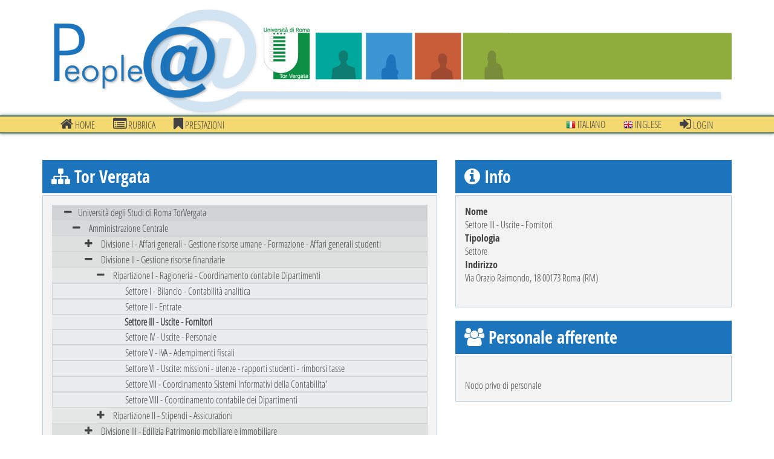

--- FILE ---
content_type: text/html; charset=UTF-8
request_url: https://directory.uniroma2.it/index.php/chart/descrizioneNodo/139
body_size: 24951
content:
<?ob_clean(); ?>
<?ob_start(); ?>
<!DOCTYPE html>
<!-- Prova -->
<!--[if lt IE 7]> <html class="no-js lt-ie7"> <![endif]-->
<!--[if IE 7]><html class="no-js ie7"> <![endif]-->
<!--[if IE 8]><html class="no-js ie8"> <![endif]-->
<!--[if gt IE 8]><!--> <html class="no-js"> <!--<![endif]-->
<head>
<meta charset="utf-8">
<title>Organigramma: descrizione struttura Settore III - Uscite - Fornitori</title>
<meta name="viewport" content="width=device-width, initial-scale=1.0">
<!-- Bootstrap -->
<!-- https://directory.uniroma2.it/ -->
<link href="https://directory.uniroma2.it/css/app.css" rel="stylesheet">
<script src="https://directory.uniroma2.it/js/css_browser_selector.js"></script>
<script src="https://directory.uniroma2.it/js/modernizr.custom.js"></script>
<!--[if lt IE 8]><script src="https://directory.uniroma2.it/js/lte-ie7.js"></script><![endif]-->
<script src="https://directory.uniroma2.it/ckeditor/ckeditor.js"></script>

</head>
<body>
	<div class="container">

		<header>
			<section class="brand">
				<a href="https://directory.uniroma2.it/"></a>
			</section><!-- /brand -->
			<!-- Versione 2022 -->
		</header>
		
	</div>		 
 	<nav class="navbar navbar-default" role="navigation">
				<div class="container">
					<div class="navbar-header">
						<button type="button" class="navbar-toggle" data-toggle="collapse"
							data-target=".navbar-collapse">
							<span class="sr-only">Toggle navigation</span>
							<span class="icon-bar"></span>
							<span class="icon-bar"></span>
							<span class="icon-bar"></span>
						</button>
				</div>
				<div class="collapse navbar-collapse navbar-left">
					<ul class="nav navbar-nav"><li id="active"><a href="https://directory.uniroma2.it//chart/mostraInteroAlbero"><i class="icon icon-home"></i> Home</a></li><li><a href="https://directory.uniroma2.it//chart/cerca"><i class="icon icon-list-alt"></i> Rubrica</a></li><li><a href="https://directory.uniroma2.it//chart/elencoDocentiPrestazioni"><i class="icon icon-bookmark"></i> prestazioni</a></li></ul></div><div class="collapse navbar-collapse navbar-right">
							<ul class="nav navbar-nav">
								<li>
									<a href="https://directory.uniroma2.it/index.php/chart/it">
										<img alt="" src="https://directory.uniroma2.it/images/flag-it.png"> Italiano
									</a>
								</li>
								<li>
									<a href="https://directory.uniroma2.it/index.php/chart/en">
										<img alt="" src="https://directory.uniroma2.it/images/flag-en.png"> Inglese
									</a>
								</li><li>
								<a href="https://directory.uniroma2.it/index.php/acl/login">
									<i class="icon icon-sign-in"></i> Login
								</a>
							</li></ul></div></div></nav> 	
 
 	<div class="container">
		<div class="row">
			<div class=" col-md-7">
			
				<section class="department-tree">
					<div class="title">
						<h3>
							<i class="icon icon-sitemap"></i> 
							Tor Vergata
						</h3>
					</div><!-- /title -->
					
					<div class="content">
	
					<ul class="tree"><li ><span ><a href="https://directory.uniroma2.it//chart/descrizioneNodo/0">Universit&agrave; degli Studi di Roma TorVergata</a></span><ul>
<li ><span ><a href="https://directory.uniroma2.it//chart/descrizioneNodo/5">Amministrazione Centrale</a></span><ul>
<li ><span ><a href="https://directory.uniroma2.it//chart/descrizioneNodo/8">Divisione I - Affari generali - Gestione risorse umane - Formazione - Affari generali studenti</a></span><ul>
<li ><span ><a href="https://directory.uniroma2.it//chart/descrizioneNodo/106">Ripartizione I - Personale docente</a></span><ul>
<li ><span ><a href="https://directory.uniroma2.it//chart/descrizioneNodo/107">Settore I - Professori di prima e seconda fascia</a></span></li>

<li ><span ><a href="https://directory.uniroma2.it//chart/descrizioneNodo/108">Settore II - Ricercatori</a></span></li>

<li ><span ><a href="https://directory.uniroma2.it//chart/descrizioneNodo/109">Settore III - Supplenze - Professori a contratto</a></span></li>
</ul>
</li>
<li ><span ><a href="https://directory.uniroma2.it//chart/descrizioneNodo/111">Ripartizione II - Personale non docente</a></span><ul>
<li ><span ><a href="https://directory.uniroma2.it//chart/descrizioneNodo/112">Settore I - Assunzioni-Assegnaz.-Mobilita'-Cessazioni-Provv. Assenze</a></span></li>

<li ><span ><a href="https://directory.uniroma2.it//chart/descrizioneNodo/113">Settore II - Mobilita' intercomp, - Incarichi - Autorizzazioni - Part-time - Art. 56 e 57 CCNL</a></span></li>

<li ><span ><a href="https://directory.uniroma2.it//chart/descrizioneNodo/1746">Settore III - Incarichi di lavoro autonomo - Straordinari</a></span></li>
<li ><span ><a href="https://directory.uniroma2.it//chart/descrizioneNodo/119">Settore IV - Relazioni sindacali - Raccolta e trattamento dati</a></span><ul>
<li ><span ><a href="https://directory.uniroma2.it//chart/descrizioneNodo/225">Fotocopie</a></span></li>
</ul>
</li>
</ul>
</li>
<li ><span ><a href="https://directory.uniroma2.it//chart/descrizioneNodo/114">Ripartizione III - Pensioni - Riscatti - Affari sociali</a></span><ul>
<li ><span ><a href="https://directory.uniroma2.it//chart/descrizioneNodo/115">Settore I - Pensioni, riscatti, ricongiunzioni e cause di servizio</a></span></li>

<li ><span ><a href="https://directory.uniroma2.it//chart/descrizioneNodo/116">Settore II - Rapporti con INAIL - Credito - Matricola</a></span></li>

<li ><span ><a href="https://directory.uniroma2.it//chart/descrizioneNodo/117">Settore III - Affari sociali</a></span></li>
</ul>
</li>
<li ><span ><a href="https://directory.uniroma2.it//chart/descrizioneNodo/120">Ripartizione IV - Formazione interna ed esterna - Grandi Eventi - Conto Terzi</a></span><ul>
<li ><span ><a href="https://directory.uniroma2.it//chart/descrizioneNodo/121">Settore I - Progettazione interventi formativi</a></span></li>

<li ><span ><a href="https://directory.uniroma2.it//chart/descrizioneNodo/123">Settore II - Coordinamento Grandi Eventi in collaborazione con l'URP di Ateneo</a></span></li>

<li ><span ><a href="https://directory.uniroma2.it//chart/descrizioneNodo/1766">Settore III - Conto terzi, donazioni, ricerche finalizzate</a></span></li>

<li ><span ><a href="https://directory.uniroma2.it//chart/descrizioneNodo/1806">Settore IV - Orientamento e tutorato di Ateneo</a></span></li>
</ul>
</li>
<li ><span ><a href="https://directory.uniroma2.it//chart/descrizioneNodo/125">Ripartizione V - Affari generali studenti</a></span><ul>
<li ><span ><a href="https://directory.uniroma2.it//chart/descrizioneNodo/126">Settore I - Regolamenti didattici e studenti part-time</a></span></li>

<li ><span ><a href="https://directory.uniroma2.it//chart/descrizioneNodo/127">Settore II - Studenti stranieri</a></span></li>

<li ><span ><a href="https://directory.uniroma2.it//chart/descrizioneNodo/128">Settore III - Progettazione grafica e stampa pergamene</a></span></li>

<li ><span ><a href="https://directory.uniroma2.it//chart/descrizioneNodo/2486">Settore IV - Orientamento e tutorato di Ateneo</a></span></li>

<li ><span ><a href="https://directory.uniroma2.it//chart/descrizioneNodo/2466">Settore V - Gestione contabilita&#039; studenti. Rendicontazione, liquidazioni, acquisti e rimborsi</a></span></li>
</ul>
</li>
<li ><span ><a href="https://directory.uniroma2.it//chart/descrizioneNodo/129">Ripartizione VI - Rapporti strutture periferiche</a></span><ul>
<li ><span ><a href="https://directory.uniroma2.it//chart/descrizioneNodo/130">Settore I - Coordinamento funzionale dipartimenti</a></span></li>

<li ><span ><a href="https://directory.uniroma2.it//chart/descrizioneNodo/131">Settore II - Ufficio statistico - Supporto nucleo di valutazione</a></span></li>

<li ><span ><a href="https://directory.uniroma2.it//chart/descrizioneNodo/132">Settore III - Modifiche statuto e regolamenti - controllo delibere Facoltà</a></span></li>
</ul>
</li>
<li ><span ><a href="https://directory.uniroma2.it//chart/descrizioneNodo/133">Ripartizione VII - Attività formative esterne docenti</a></span><ul>
<li ><span ><a href="https://directory.uniroma2.it//chart/descrizioneNodo/134">Settore I - Istituzioni master e corsi di perfezionamento</a></span></li>

<li ><span ><a href="https://directory.uniroma2.it//chart/descrizioneNodo/135">Settore II - Gestione convenzioni per attività formative - Segreteria commissione di disciplina per gli studenti</a></span></li>

<li ><span ><a href="https://directory.uniroma2.it//chart/descrizioneNodo/1286">Settore III - Servizi agli studenti</a></span></li>
</ul>
</li>
<li ><span ><a href="https://directory.uniroma2.it//chart/descrizioneNodo/2746">Segreteria della Divisione I</a></span></li>
<li ><span ><a href="https://directory.uniroma2.it//chart/descrizioneNodo/2706">Uffici posti alle dirette dipendenze del Dirigente</a></span><ul>
<li ><span ><a href="https://directory.uniroma2.it//chart/descrizioneNodo/2707">Segreteria del Dirigente</a></span></li>

<li ><span ><a href="https://directory.uniroma2.it//chart/descrizioneNodo/160">Settore I - Concorsi</a></span></li>

<li ><span ><a href="https://directory.uniroma2.it//chart/descrizioneNodo/161">Settore II - URP</a></span></li>

<li ><span ><a href="https://directory.uniroma2.it//chart/descrizioneNodo/163">Settore IV - Gestione software interno</a></span></li>
</ul>
</li>
<li ><span ><a href="https://directory.uniroma2.it//chart/descrizioneNodo/1426">Ufficio Studi e Ricerche per l&#039;applicazione delle disposizioni relative alle Universita&#039;</a></span></li>
</ul>
</li>
<li ><span ><a href="https://directory.uniroma2.it//chart/descrizioneNodo/15">Divisione II - Gestione risorse finanziarie</a></span><ul>
<li ><span ><a href="https://directory.uniroma2.it//chart/descrizioneNodo/136">Ripartizione I - Ragioneria - Coordinamento contabile Dipartimenti</a></span><ul>
<li ><span ><a href="https://directory.uniroma2.it//chart/descrizioneNodo/137">Settore I - Bilancio - Contabilità analitica</a></span></li>

<li ><span ><a href="https://directory.uniroma2.it//chart/descrizioneNodo/138">Settore II - Entrate</a></span></li>
<li><a class="active " href="#"><b>Settore III - Uscite - Fornitori</b></a></li>

<li ><span ><a href="https://directory.uniroma2.it//chart/descrizioneNodo/140">Settore IV - Uscite - Personale</a></span></li>

<li ><span ><a href="https://directory.uniroma2.it//chart/descrizioneNodo/141">Settore V - IVA - Adempimenti fiscali</a></span></li>

<li ><span ><a href="https://directory.uniroma2.it//chart/descrizioneNodo/2726">Settore VI - Uscite: missioni - utenze - rapporti studenti - rimborsi tasse</a></span></li>

<li ><span ><a href="https://directory.uniroma2.it//chart/descrizioneNodo/1867">Settore VII - Coordinamento Sistemi Informativi della Contabilita&#039;</a></span></li>

<li ><span ><a href="https://directory.uniroma2.it//chart/descrizioneNodo/142">Settore VIII - Coordinamento contabile dei Dipartimenti</a></span></li>
</ul>
</li>
<li ><span ><a href="https://directory.uniroma2.it//chart/descrizioneNodo/143">Ripartizione II - Stipendi - Assicurazioni</a></span><ul>
<li ><span ><a href="https://directory.uniroma2.it//chart/descrizioneNodo/144">Settore I - Stipendi personale docente e ricercatore</a></span></li>

<li ><span ><a href="https://directory.uniroma2.it//chart/descrizioneNodo/145">Settore II - Stipendi personale tecnico-amministrativo e bibliotecario</a></span></li>

<li ><span ><a href="https://directory.uniroma2.it//chart/descrizioneNodo/146">Settore III - Assistenza fiscale e Collaborazioni</a></span></li>

<li ><span ><a href="https://directory.uniroma2.it//chart/descrizioneNodo/147">Settore IV - Software applicativo</a></span></li>

<li ><span ><a href="https://directory.uniroma2.it//chart/descrizioneNodo/148">Settore V - Affari economici personale strutturato</a></span></li>

<li ><span ><a href="https://directory.uniroma2.it//chart/descrizioneNodo/149">Settore VI - Assicurazioni e Missioni</a></span></li>
</ul>
</li>
</ul>
</li>
<li ><span ><a href="https://directory.uniroma2.it//chart/descrizioneNodo/23">Divisione III - Edilizia Patrimonio mobiliare e immobiliare</a></span><ul>
<li ><span ><a href="https://directory.uniroma2.it//chart/descrizioneNodo/153">Ripartizione I - Edilizia e patrimonio immobiliare</a></span><ul>
<li ><span ><a href="https://directory.uniroma2.it//chart/descrizioneNodo/154">Settore I - Gestione Patrimonio immobiliare</a></span></li>

<li ><span ><a href="https://directory.uniroma2.it//chart/descrizioneNodo/155">Settore II - Appalti edili e impiantistici</a></span></li>
</ul>
</li>
<li ><span ><a href="https://directory.uniroma2.it//chart/descrizioneNodo/156">Ripartizione II - Patrimonio mobiliare</a></span><ul>
<li ><span ><a href="https://directory.uniroma2.it//chart/descrizioneNodo/157">Settore I - Acquisti</a></span></li>

<li ><span ><a href="https://directory.uniroma2.it//chart/descrizioneNodo/158">Settore II - Inventario</a></span></li>
</ul>
</li>
<li ><span ><a href="https://directory.uniroma2.it//chart/descrizioneNodo/150">Uffici posti alle dirette dipendenze del Dirigente</a></span><ul>
<li ><span ><a href="https://directory.uniroma2.it//chart/descrizioneNodo/151">Settore Acquisizione e gestione finanziamenti</a></span></li>

<li ><span ><a href="https://directory.uniroma2.it//chart/descrizioneNodo/152">Settore Rapporti Enti e Concessionari</a></span></li>
</ul>
</li>
</ul>
</li>
<li ><span ><a href="https://directory.uniroma2.it//chart/descrizioneNodo/17">Divisione IV - Servizi e logistica</a></span><ul>
<li ><span ><a href="https://directory.uniroma2.it//chart/descrizioneNodo/166">Ripartizione I - Prestazione e Servizi</a></span><ul>
<li ><span ><a href="https://directory.uniroma2.it//chart/descrizioneNodo/167">Settore I - Prestazioni e servizi</a></span></li>
<li ><span ><a href="https://directory.uniroma2.it//chart/descrizioneNodo/168">Settore II - Protocollo - Postale</a></span><ul>
<li  style='display:none;'><span  class='node-delete'><a href="https://directory.uniroma2.it//chart/descrizioneNodo/221">Centralino d'Ateneo</a></span></li>

<li ><span ><a href="https://directory.uniroma2.it//chart/descrizioneNodo/222">Portineria edificio "Romanina"</a></span></li>
</ul>
</li>
<li ><span ><a href="https://directory.uniroma2.it//chart/descrizioneNodo/1786">Settore III - Economato</a></span></li>
</ul>
</li>
<li ><span ><a href="https://directory.uniroma2.it//chart/descrizioneNodo/170">Ripartizione II - Logistica e manutenzioni degli Immobili e degli Impianti</a></span><ul>
<li ><span ><a href="https://directory.uniroma2.it//chart/descrizioneNodo/1846">Segreteria</a></span></li>

<li ><span ><a href="https://directory.uniroma2.it//chart/descrizioneNodo/172">Settore I - Consulenza tecnico-gestionale</a></span></li>

<li ><span ><a href="https://directory.uniroma2.it//chart/descrizioneNodo/173">Settore II - Conduzione, Manutenzione e Servizi Accessori alla Gestione degli Immobili - Area A</a></span></li>

<li ><span ><a href="https://directory.uniroma2.it//chart/descrizioneNodo/174">Settore III - Conduzione, Manutenzione e Servizi Accessori alla Gestione degli Immobili - Area B</a></span></li>

<li ><span ><a href="https://directory.uniroma2.it//chart/descrizioneNodo/175">Settore IV - Conduzione, Manutenzione e Servizi Accessori alla Gestione degli Immobili - Area C</a></span></li>

<li  style='display:none;'><span  class='node-delete'><a href="https://directory.uniroma2.it//chart/descrizioneNodo/181">Settore IX - Aggiornamenti Catastali</a></span></li>

<li ><span ><a href="https://directory.uniroma2.it//chart/descrizioneNodo/176">Settore V - Conduzione e manutenzione degli Impianti</a></span></li>

<li ><span ><a href="https://directory.uniroma2.it//chart/descrizioneNodo/177">Settore VI - Climatizzazione/Servizio Energia</a></span></li>

<li  style='display:none;'><span  class='node-delete'><a href="https://directory.uniroma2.it//chart/descrizioneNodo/178">Settore VII - Villa Mondragone</a></span></li>

<li  style='display:none;'><span  class='node-delete'><a href="https://directory.uniroma2.it//chart/descrizioneNodo/179">Settore VIII - Stabulario</a></span></li>
</ul>
</li>
<li ><span ><a href="https://directory.uniroma2.it//chart/descrizioneNodo/18">Ripartizione III - Informatizzazione</a></span><ul>
<li ><span ><a href="https://directory.uniroma2.it//chart/descrizioneNodo/223">Segreteria</a></span></li>

<li ><span ><a href="https://directory.uniroma2.it//chart/descrizioneNodo/19">Settore I - Infrastrutture</a></span></li>

<li ><span ><a href="https://directory.uniroma2.it//chart/descrizioneNodo/20">Settore II - Servizio software applicativo - Sicurezza informatica</a></span></li>

<li ><span ><a href="https://directory.uniroma2.it//chart/descrizioneNodo/182">Settore III - Acquisti PC</a></span></li>
</ul>
</li>
<li ><span ><a href="https://directory.uniroma2.it//chart/descrizioneNodo/1646">Segreteria della Divisione IV</a></span></li>
</ul>
</li>
<li ><span ><a href="https://directory.uniroma2.it//chart/descrizioneNodo/2166">Divisione V - Attivita' di Ricerca</a></span><ul>
<li ><span ><a href="https://directory.uniroma2.it//chart/descrizioneNodo/2167">Ripartizione I - Ricerca nazionale</a></span><ul>
<li ><span ><a href="https://directory.uniroma2.it//chart/descrizioneNodo/2766">Settore I - Ricerca di base libera e strategica finanziaria dal MIUR, dall&#039;Ateneo, dalla Regione Lazio e da altri Enti</a></span></li>

<li ><span ><a href="https://directory.uniroma2.it//chart/descrizioneNodo/2169">Settore II - Assegni di Ricerca</a></span></li>

<li ><span ><a href="https://directory.uniroma2.it//chart/descrizioneNodo/2767">Settore III - Ricerca Informatizzata</a></span></li>
</ul>
</li>
<li ><span ><a href="https://directory.uniroma2.it//chart/descrizioneNodo/2168">Ripartizione II - Ricerca</a></span><ul>
<li ><span ><a href="https://directory.uniroma2.it//chart/descrizioneNodo/2170">Settore I - Contratti, COnvenzioni, Fondazioni, Consorzi</a></span></li>

<li ><span ><a href="https://directory.uniroma2.it//chart/descrizioneNodo/2171">Settore II - Stage</a></span></li>

<li ><span ><a href="https://directory.uniroma2.it//chart/descrizioneNodo/2172">Settore III - Scuola di Dottorato</a></span></li>
</ul>
</li>
<li ><span ><a href="https://directory.uniroma2.it//chart/descrizioneNodo/2446">Settore I - Attivita&#039; di supporto e aggiornamento documentale a sostegno delle strutture della Divisione anche tramite strumenti informatici</a></span></li>

<li ><span ><a href="https://directory.uniroma2.it//chart/descrizioneNodo/2447">Settore II - Attivita&#039; di segreteria a supporto delle interrelazioni tra le strutture della ricerca dell&#039;Ateneo e gli uffici della Divisione</a></span></li>
</ul>
</li>
<li ><span ><a href="https://directory.uniroma2.it//chart/descrizioneNodo/205">Servizi posti alle dirette dipendenze del Delegato del Rettore per gli Affari Legali e per il Territorio</a></span><ul>
<li ><span ><a href="https://directory.uniroma2.it//chart/descrizioneNodo/209">Affari legali</a></span><ul>
<li ><span ><a href="https://directory.uniroma2.it//chart/descrizioneNodo/466">Area I - Contenzioso territorio, tributario e procedure per l'affidamento di lavori, servizi e forniture</a></span></li>

<li ><span ><a href="https://directory.uniroma2.it//chart/descrizioneNodo/467">Area II - Contenzioso didattica e procedure concorsuali</a></span></li>

<li ><span ><a href="https://directory.uniroma2.it//chart/descrizioneNodo/486">Area III - Contenzioso contratti ed esecuzioni civili. Recupero crediti. Procedimenti penali</a></span></li>

<li ><span ><a href="https://directory.uniroma2.it//chart/descrizioneNodo/506">Area IV - Contenzioso del lavoro e delle assicurazioni. Gestione dei sinistri</a></span></li>
</ul>
</li>
<li ><span ><a href="https://directory.uniroma2.it//chart/descrizioneNodo/206">Assetto territorio - Piano particolareggiato</a></span></li>

<li ><span ><a href="https://directory.uniroma2.it//chart/descrizioneNodo/208">Coordinamento interventi per la salvaguardia e lo sviluppo del territorio</a></span></li>
</ul>
</li>
<li ><span ><a href="https://directory.uniroma2.it//chart/descrizioneNodo/183">Uffici e servizi posti alle dirette dipendenze del Rettore</a></span><ul>
<li ><span ><a href="https://directory.uniroma2.it//chart/descrizioneNodo/188">Cerimoniale - Centro congressi Villa Mondragone - Foresteria</a></span></li>
<li ><span ><a href="https://directory.uniroma2.it//chart/descrizioneNodo/197">Coordinamento attività di ricerca</a></span><ul>
<li  style='display:none;'><span  class='node-delete'><a href="https://directory.uniroma2.it//chart/descrizioneNodo/198">Settore I - Ricerca</a></span></li>

<li  style='display:none;'><span  class='node-delete'><a href="https://directory.uniroma2.it//chart/descrizioneNodo/199">Settore II - Brevetti e spin off</a></span></li>

<li ><span ><a href="https://directory.uniroma2.it//chart/descrizioneNodo/1927">Settore II -Brevetti  - Ricerca Industriale</a></span></li>

<li ><span ><a href="https://directory.uniroma2.it//chart/descrizioneNodo/200">Settore III - Parco Scientifico</a></span></li>

<li  style='display:none;'><span  class='node-delete'><a href="https://directory.uniroma2.it//chart/descrizioneNodo/201">Settore IV - Conto terzi, donazioni, ricerche finalizzate</a></span></li>

<li ><span ><a href="https://directory.uniroma2.it//chart/descrizioneNodo/1926">Settore IV - Spin off e Start up</a></span></li>

<li  style='display:none;'><span  class='node-delete'><a href="https://directory.uniroma2.it//chart/descrizioneNodo/1986">Settore V - Contratti, convenzioni, fondazioni, consorzi</a></span></li>

<li  style='display:none;'><span  class='node-delete'><a href="https://directory.uniroma2.it//chart/descrizioneNodo/202">Settore V - Convenzioni, contratti e fondazioni - Procedure convenzionali con PTV</a></span></li>

<li  style='display:none;'><span  class='node-delete'><a href="https://directory.uniroma2.it//chart/descrizioneNodo/203">Settore VI - Consorzi, stages</a></span></li>

<li  style='display:none;'><span  class='node-delete'><a href="https://directory.uniroma2.it//chart/descrizioneNodo/2006">Settore VI - Ufficio Stage</a></span></li>

<li  style='display:none;'><span  class='node-delete'><a href="https://directory.uniroma2.it//chart/descrizioneNodo/204">Settore VII - Scuola di dottorato</a></span></li>

<li ><span ><a href="https://directory.uniroma2.it//chart/descrizioneNodo/1626">Settore VIII - Rapporti con il policlinico Tor Vergata - Personale Strutturato</a></span></li>
</ul>
</li>
<li ><span ><a href="https://directory.uniroma2.it//chart/descrizioneNodo/1706">Coordinamento attivita' territorio</a></span></li>
<li ><span ><a href="https://directory.uniroma2.it//chart/descrizioneNodo/1687">Coordinamento dell'attivita' della ricerca Industriale</a></span><ul>
<li ><span ><a href="https://directory.uniroma2.it//chart/descrizioneNodo/1688">Settore I - Coordinamento dell'attivita' della ricerca Industriale</a></span></li>
</ul>
</li>
<li ><span ><a href="https://directory.uniroma2.it//chart/descrizioneNodo/185">Relazioni esterne</a></span></li>

<li ><span ><a href="https://directory.uniroma2.it//chart/descrizioneNodo/2546">Segreteria particolare dei Prorettori e dei Delegati</a></span></li>

<li ><span ><a href="https://directory.uniroma2.it//chart/descrizioneNodo/184">Segreteria particolare del Rettore</a></span></li>

<li ><span ><a href="https://directory.uniroma2.it//chart/descrizioneNodo/187">Segreteria Senato Accademico</a></span></li>

<li ><span ><a href="https://directory.uniroma2.it//chart/descrizioneNodo/2467">Segreteria tecnica del Rettore</a></span></li>

<li ><span ><a href="https://directory.uniroma2.it//chart/descrizioneNodo/2547">Servizi di attesa</a></span></li>

<li ><span ><a href="https://directory.uniroma2.it//chart/descrizioneNodo/1187">Servizio per la tecnologia animale</a></span></li>
<li ><span ><a href="https://directory.uniroma2.it//chart/descrizioneNodo/189">Servizio prevenzione e protezione</a></span><ul>
<li ><span ><a href="https://directory.uniroma2.it//chart/descrizioneNodo/1186">Centro per la progettazione in autocad del SPP</a></span></li>
</ul>
</li>
<li ><span ><a href="https://directory.uniroma2.it//chart/descrizioneNodo/195">Sovrintendenza affari tecnici e progettazioni</a></span><ul>
<li ><span ><a href="https://directory.uniroma2.it//chart/descrizioneNodo/196">Affari tecnici e progettazioni - Affari Policlinico</a></span></li>
</ul>
</li>
<li  style='display:none;'><span  class='node-delete'><a href="https://directory.uniroma2.it//chart/descrizioneNodo/526">Ufficio Europeo</a></span></li>
<li ><span ><a href="https://directory.uniroma2.it//chart/descrizioneNodo/190">Ufficio Speciale per le relazioni internazionali - Progetti europei ed int.li</a></span><ul>
<li ><span ><a href="https://directory.uniroma2.it//chart/descrizioneNodo/191">Area I - Cooperazione internazionale</a></span></li>

<li ><span ><a href="https://directory.uniroma2.it//chart/descrizioneNodo/192">Area II - Erasmus Plus</a></span></li>

<li ><span ><a href="https://directory.uniroma2.it//chart/descrizioneNodo/193">Area III - Progetti europei ed Internazionali</a></span></li>
</ul>
</li>
<li  style='display:none;'><span  class='node-delete'><a href="https://directory.uniroma2.it//chart/descrizioneNodo/186">Ufficio stampa</a></span></li>

<li ><span ><a href="https://directory.uniroma2.it//chart/descrizioneNodo/4647">Ufficio Stampa </a></span></li>
</ul>
</li>
<li ><span ><a href="https://directory.uniroma2.it//chart/descrizioneNodo/210">Uffici posti alle dirette dipendenze del Direttore Generale</a></span><ul>
<li ><span ><a href="https://directory.uniroma2.it//chart/descrizioneNodo/216">Coordinamento Generale Segreterie studenti</a></span><ul>
<li ><span ><a href="https://directory.uniroma2.it//chart/descrizioneNodo/217">Settore I - Segreteria studenti Facoltà di Giurisprudenza</a></span></li>

<li ><span ><a href="https://directory.uniroma2.it//chart/descrizioneNodo/218">Settore II - Master, corsi di perfezionamento e scuole di specializzazione dell'area non sanitaria</a></span></li>

<li ><span ><a href="https://directory.uniroma2.it//chart/descrizioneNodo/219">Settore III - Scuole di specializzazione area sanitaria</a></span></li>

<li ><span ><a href="https://directory.uniroma2.it//chart/descrizioneNodo/220">Settore IV - Esami di Stato per l&#039;abilitazione alle professioni</a></span></li>

<li ><span ><a href="https://directory.uniroma2.it//chart/descrizioneNodo/228">Settore V - Ufficio Segreteria del Coordiamento Generale</a></span></li>
</ul>
</li>
<li ><span ><a href="https://directory.uniroma2.it//chart/descrizioneNodo/214">Procedimenti elettorali</a></span></li>

<li ><span ><a href="https://directory.uniroma2.it//chart/descrizioneNodo/213">Segreteria del CdA</a></span></li>

<li ><span ><a href="https://directory.uniroma2.it//chart/descrizioneNodo/211">Segreteria della Direzione Amministrativa</a></span></li>

<li ><span ><a href="https://directory.uniroma2.it//chart/descrizioneNodo/215">Ufficiale Rogante</a></span></li>
</ul>
</li>
</ul>
</li>
<li ><span ><a href="https://directory.uniroma2.it//chart/descrizioneNodo/2946">Amministrazione Generale</a></span><ul>
<li ><span ><a href="https://directory.uniroma2.it//chart/descrizioneNodo/2947">DIREZIONE I - DIDATTICA E SERVIZI AGLI STUDENTI</a></span><ul>
<li ><span ><a href="https://directory.uniroma2.it//chart/descrizioneNodo/4868">Accoglienza degli studenti nazionali e internazionali</a></span></li>

<li ><span ><a href="https://directory.uniroma2.it//chart/descrizioneNodo/6526">Area didattica e servizi agli studenti</a></span></li>

<li ><span ><a href="https://directory.uniroma2.it//chart/descrizioneNodo/4134">Biblioteca Area Economia</a></span></li>

<li ><span ><a href="https://directory.uniroma2.it//chart/descrizioneNodo/4139">Biblioteca Area Giurisprudenza</a></span></li>

<li ><span ><a href="https://directory.uniroma2.it//chart/descrizioneNodo/4135">Biblioteca Area Ingegneria</a></span></li>

<li ><span ><a href="https://directory.uniroma2.it//chart/descrizioneNodo/4136">Biblioteca Area Lettere e Filosofia</a></span></li>

<li ><span ><a href="https://directory.uniroma2.it//chart/descrizioneNodo/4138">Biblioteca area Medicina e Chirurgia</a></span></li>

<li ><span ><a href="https://directory.uniroma2.it//chart/descrizioneNodo/4137">Biblioteca Area Scienze MM.FF.NN.</a></span></li>

<li ><span ><a href="https://directory.uniroma2.it//chart/descrizioneNodo/4128">Contabilit&agrave;, budget e Sistema Bibliotecario dell&#039;Ateneo (SBA)</a></span></li>

<li  style='display:none;'><span  class='node-delete'><a href="https://directory.uniroma2.it//chart/descrizioneNodo/4127">Coordinamento Tecnico di Direzione - Orientamento</a></span></li>

<li ><span ><a href="https://directory.uniroma2.it//chart/descrizioneNodo/4867">Coordinamento Tecnico di Direzione Percorsi Trasversali e per l&#039;Orientamento</a></span></li>
<li ><span ><a href="https://directory.uniroma2.it//chart/descrizioneNodo/5246">Divisione 1 Coordinamento Generale  Segreterie Studenti</a></span><ul>
<li ><span ><a href="https://directory.uniroma2.it//chart/descrizioneNodo/6586">Coordinamento area economico-giuridico-umanistica</a></span><ul>
<li ><span ><a href="https://directory.uniroma2.it//chart/descrizioneNodo/6606">Ripartizione 1 - Segreteria  studenti area Economia</a></span></li>

<li ><span ><a href="https://directory.uniroma2.it//chart/descrizioneNodo/6607">Ripartizione 2 - Segreteria studenti area Giurisprudenza</a></span></li>

<li ><span ><a href="https://directory.uniroma2.it//chart/descrizioneNodo/6608">Ripartizione 3 - Segreteria studenti area Lettere e Filosofia </a></span></li>
</ul>
</li>
<li ><span ><a href="https://directory.uniroma2.it//chart/descrizioneNodo/6613">Coordinamento area medico-sanitaria</a></span><ul>
<li ><span ><a href="https://directory.uniroma2.it//chart/descrizioneNodo/6614">Ripartizione 6 - Segreteria studenti area Medica e Sportiva </a></span></li>

<li ><span ><a href="https://directory.uniroma2.it//chart/descrizioneNodo/6615">Ripartizione 7 - Segreteria studenti area Odontoiatria e Psicologia </a></span></li>

<li ><span ><a href="https://directory.uniroma2.it//chart/descrizioneNodo/6616">Ripartizione 8 - Segreteria studenti area Sanitaria</a></span></li>
</ul>
</li>
<li ><span ><a href="https://directory.uniroma2.it//chart/descrizioneNodo/6609">Coordinamento area scientifico-tecnica</a></span><ul>
<li ><span ><a href="https://directory.uniroma2.it//chart/descrizioneNodo/6610">Ripartizione 4 - Segreteria studenti area Ingegneria </a></span></li>

<li ><span ><a href="https://directory.uniroma2.it//chart/descrizioneNodo/6611">Ripartizione 5 - Segreteria studenti area Scienze MM.FF.NN.</a></span></li>
</ul>
</li>
<li  style='display:none;'><span  class='node-delete'><a href="https://directory.uniroma2.it//chart/descrizioneNodo/5558">Ripartizione 1 - Segreteria Studenti area Economia</a></span></li>

<li  style='display:none;'><span  class='node-delete'><a href="https://directory.uniroma2.it//chart/descrizioneNodo/5552">Ripartizione 2 - Segreteria Studenti area Giurisprudenza</a></span></li>

<li  style='display:none;'><span  class='node-delete'><a href="https://directory.uniroma2.it//chart/descrizioneNodo/5555">Ripartizione 3 - Segreteria Studenti area Ingegneria</a></span></li>

<li  style='display:none;'><span  class='node-delete'><a href="https://directory.uniroma2.it//chart/descrizioneNodo/5553">Ripartizione 4 - Segreteria Studenti area Lettere e Filosofia</a></span></li>

<li  style='display:none;'><span  class='node-delete'><a href="https://directory.uniroma2.it//chart/descrizioneNodo/5551">Ripartizione 5 - Segreteria Studenti area Medicina e Chirurgia</a></span></li>

<li  style='display:none;'><span  class='node-delete'><a href="https://directory.uniroma2.it//chart/descrizioneNodo/5550">Ripartizione 6 - Segreteria Studenti area Odontoiatria</a></span></li>

<li  style='display:none;'><span  class='node-delete'><a href="https://directory.uniroma2.it//chart/descrizioneNodo/5556">Ripartizione 7 - Segreteria Studenti area Sanitaria</a></span></li>

<li  style='display:none;'><span  class='node-delete'><a href="https://directory.uniroma2.it//chart/descrizioneNodo/5554">Ripartizione 8 - Segreteria Studenti area Scienze MM FF NN</a></span></li>

<li  style='display:none;'><span  class='node-delete'><a href="https://directory.uniroma2.it//chart/descrizioneNodo/5557">Ripartizione 9 - Segreteria Studenti Stranieri</a></span></li>
</ul>
</li>
<li ><span ><a href="https://directory.uniroma2.it//chart/descrizioneNodo/2984">Divisione 2 Formazione post-lauream</a></span><ul>
<li ><span ><a href="https://directory.uniroma2.it//chart/descrizioneNodo/2988">Ripartizione 1 - Master, corsi di perfezionamento e scuole di specializzazione area non sanitaria</a></span></li>

<li  style='display:none;'><span  class='node-delete'><a href="https://directory.uniroma2.it//chart/descrizioneNodo/2985">Ripartizione 1 Offerta formativa, assicurazione qualita&#039; e accreditamento ai Corsi di Studio</a></span></li>

<li ><span ><a href="https://directory.uniroma2.it//chart/descrizioneNodo/2989">Ripartizione 2 - Scuole di specializzazione area sanitaria</a></span></li>

<li  style='display:none;'><span  class='node-delete'><a href="https://directory.uniroma2.it//chart/descrizioneNodo/2986">Ripartizione 2 Formazione insegnanti e rapporti con le scuole</a></span></li>

<li ><span ><a href="https://directory.uniroma2.it//chart/descrizioneNodo/2990">Ripartizione 3 -  Esami di stato </a></span></li>

<li  style='display:none;'><span  class='node-delete'><a href="https://directory.uniroma2.it//chart/descrizioneNodo/2987">Ripartizione 4 Master e corsi di perfezionamento</a></span></li>

<li  style='display:none;'><span  class='node-delete'><a href="https://directory.uniroma2.it//chart/descrizioneNodo/2991">Ripartizione 7 Rapporti strutture periferiche</a></span></li>

<li ><span ><a href="https://directory.uniroma2.it//chart/descrizioneNodo/4026">Ufficio &quot;Convenzioni per la didattica&quot;</a></span></li>
</ul>
</li>
<li ><span ><a href="https://directory.uniroma2.it//chart/descrizioneNodo/2992">Divisione 3 Affari generali studenti</a></span><ul>
<li  style='display:none;'><span  class='node-delete'><a href="https://directory.uniroma2.it//chart/descrizioneNodo/5548">Convenzioni per la didattica</a></span></li>
<li ><span ><a href="https://directory.uniroma2.it//chart/descrizioneNodo/3381">Funzione specialistica di raccordo operativo gestione SBA</a></span><ul>
<li ><span ><a href="https://directory.uniroma2.it//chart/descrizioneNodo/3386">Biblioteca Area Economia</a></span></li>

<li ><span ><a href="https://directory.uniroma2.it//chart/descrizioneNodo/3391">Biblioteca Area Giurisprudenza</a></span></li>

<li ><span ><a href="https://directory.uniroma2.it//chart/descrizioneNodo/3387">Biblioteca Area Ingegneria</a></span></li>

<li ><span ><a href="https://directory.uniroma2.it//chart/descrizioneNodo/3388">Biblioteca Area Lettere e Filosofia</a></span></li>

<li ><span ><a href="https://directory.uniroma2.it//chart/descrizioneNodo/3390">Biblioteca Area Medicina e Chirurgia</a></span></li>

<li ><span ><a href="https://directory.uniroma2.it//chart/descrizioneNodo/3389">Biblioteca Area Scienze MFN</a></span></li>
</ul>
</li>
<li ><span ><a href="https://directory.uniroma2.it//chart/descrizioneNodo/2994">Ripartizione 1 Affari generali studenti</a></span></li>

<li  style='display:none;'><span  class='node-delete'><a href="https://directory.uniroma2.it//chart/descrizioneNodo/2993">Ripartizione 1 Erasmus</a></span></li>

<li ><span ><a href="https://directory.uniroma2.it//chart/descrizioneNodo/2996">Ripartizione 2 - Progettazione grafica e stampa pergamene</a></span></li>

<li ><span ><a href="https://directory.uniroma2.it//chart/descrizioneNodo/6627">Ripartizione 3 - Servizi agli studenti</a></span></li>

<li  style='display:none;'><span  class='node-delete'><a href="https://directory.uniroma2.it//chart/descrizioneNodo/2995">Ripartizione 3 Gestione contabilita&#039;</a></span></li>

<li  style='display:none;'><span  class='node-delete'><a href="https://directory.uniroma2.it//chart/descrizioneNodo/3379">Ripartizione 3 Mobilita&#039; studenti</a></span></li>

<li ><span ><a href="https://directory.uniroma2.it//chart/descrizioneNodo/6626">Ripartizione1 - Sostegno allo studio</a></span></li>

<li ><span ><a href="https://directory.uniroma2.it//chart/descrizioneNodo/3380">Servizi agli studenti per CARIS</a></span></li>
</ul>
</li>
<li ><span ><a href="https://directory.uniroma2.it//chart/descrizioneNodo/3392">Divisione 4 - Offerta formativa</a></span><ul>
<li ><span ><a href="https://directory.uniroma2.it//chart/descrizioneNodo/3395"> Manager Didattici - Giurisprudenza</a></span></li>

<li ><span ><a href="https://directory.uniroma2.it//chart/descrizioneNodo/3393">Coordinamento offerta formativa, accreditamento corsi di studio, formazione insegnanti e rapporti con le scuole</a></span></li>

<li ><span ><a href="https://directory.uniroma2.it//chart/descrizioneNodo/3394">Manager Didattici - Economia</a></span></li>

<li ><span ><a href="https://directory.uniroma2.it//chart/descrizioneNodo/3396">Manager Didattici - Ingegneria</a></span></li>

<li ><span ><a href="https://directory.uniroma2.it//chart/descrizioneNodo/3397">Manager Didattici - Lettere e Filosofia</a></span></li>

<li ><span ><a href="https://directory.uniroma2.it//chart/descrizioneNodo/3399">Manager Didattici - Medicina e Chirurgia 1</a></span></li>

<li ><span ><a href="https://directory.uniroma2.it//chart/descrizioneNodo/5547">Manager Didattici - Medicina e Chirurgia 2</a></span></li>

<li ><span ><a href="https://directory.uniroma2.it//chart/descrizioneNodo/3398">Manager Didattici - Scienze MFN</a></span></li>
<li ><span ><a href="https://directory.uniroma2.it//chart/descrizioneNodo/6646">Manager didattico di Ateneo</a></span><ul>
<li ><span ><a href="https://directory.uniroma2.it//chart/descrizioneNodo/6647">Manager didattico - Economia</a></span></li>

<li ><span ><a href="https://directory.uniroma2.it//chart/descrizioneNodo/6648">Manager didattico - Giurisprudenza</a></span></li>

<li ><span ><a href="https://directory.uniroma2.it//chart/descrizioneNodo/6649">Manager didattico - Ingegneria </a></span></li>

<li ><span ><a href="https://directory.uniroma2.it//chart/descrizioneNodo/6650">Manager didattico - Lettere e Filosofia </a></span></li>

<li ><span ><a href="https://directory.uniroma2.it//chart/descrizioneNodo/6656">Manager didattico - Scienze MM.FF.NN.</a></span></li>
<li ><span ><a href="https://directory.uniroma2.it//chart/descrizioneNodo/6651">Manager didattico Medicina e Chirurgia </a></span><ul>
<li ><span ><a href="https://directory.uniroma2.it//chart/descrizioneNodo/6653">Area Medica </a></span></li>

<li ><span ><a href="https://directory.uniroma2.it//chart/descrizioneNodo/6652">Area sanitaria</a></span></li>

<li ><span ><a href="https://directory.uniroma2.it//chart/descrizioneNodo/6654">Psicologia</a></span></li>

<li ><span ><a href="https://directory.uniroma2.it//chart/descrizioneNodo/6655">Veterinaria</a></span></li>
</ul>
</li>
</ul>
</li>
<li ><span ><a href="https://directory.uniroma2.it//chart/descrizioneNodo/3646">Ripartizione 1 - Offerta formativa dei corsi di studio</a></span></li>

<li ><span ><a href="https://directory.uniroma2.it//chart/descrizioneNodo/3647">Ripartizione 2 - Corsi di formazione e collaborazioni studentesche</a></span></li>

<li ><span ><a href="https://directory.uniroma2.it//chart/descrizioneNodo/6628">Ufficio supporto progettazione corsi</a></span></li>
</ul>
</li>
<li ><span ><a href="https://directory.uniroma2.it//chart/descrizioneNodo/3400">Divisione 5 - Centro Linguistico di Ateneo (CLA) e incarichi di insegnamento </a></span><ul>
<li ><span ><a href="https://directory.uniroma2.it//chart/descrizioneNodo/3401">Gestione dei servizi front office agli studenti</a></span></li>

<li ><span ><a href="https://directory.uniroma2.it//chart/descrizioneNodo/4366">Ripartizione 1 - Centro Linguistico di Ateneo</a></span></li>

<li ><span ><a href="https://directory.uniroma2.it//chart/descrizioneNodo/5186">Ripartizione 2 - Incarichi d&#039;Insegnamento </a></span></li>
</ul>
</li>
<li ><span ><a href="https://directory.uniroma2.it//chart/descrizioneNodo/5727">Divisione 6 Global Engagement and Mobility</a></span><ul>
<li ><span ><a href="https://directory.uniroma2.it//chart/descrizioneNodo/5728">Ripartizione 1 Mobilit&agrave; Erasmus+ </a></span></li>

<li ><span ><a href="https://directory.uniroma2.it//chart/descrizioneNodo/5729">Ripartizione 2 Promozione, recruitment, housing</a></span></li>
<li ><span ><a href="https://directory.uniroma2.it//chart/descrizioneNodo/5730">Ufficio Accoglienza e richiesta visto visiting e ricercatori extra-EU</a></span><ul>
<li ><span ><a href="https://directory.uniroma2.it//chart/descrizioneNodo/6666">https://directory.uniroma2.it//chart/descrizioneNodo/6666</a></span></li>
</ul>
</li>
</ul>
</li>
<li ><span ><a href="https://directory.uniroma2.it//chart/descrizioneNodo/5731">Divisione 7 Studenti internazionali</a></span><ul>
<li ><span ><a href="https://directory.uniroma2.it//chart/descrizioneNodo/5732">Ripartizione 1 Immatricolazione studenti internazionali e gestione foundation course</a></span></li>

<li ><span ><a href="https://directory.uniroma2.it//chart/descrizioneNodo/5733">Ripartizione 2 Valutazioni titoli esteri</a></span></li>
</ul>
</li>
<li ><span ><a href="https://directory.uniroma2.it//chart/descrizioneNodo/6667">Divisione 8 Orientamento e tutorato </a></span><ul>
<li ><span ><a href="https://directory.uniroma2.it//chart/descrizioneNodo/6668">Ripartizione 1 - Orientamento in ingresso e Percorsi per le Competenze Trasversali e per l&#039;Orientamento (PCTO)</a></span></li>

<li ><span ><a href="https://directory.uniroma2.it//chart/descrizioneNodo/6669">Ripartizione 2 - Tutorato</a></span></li>
</ul>
</li>
<li ><span ><a href="https://directory.uniroma2.it//chart/descrizioneNodo/4133">Funzione specialistica di raccordo operativo gestionale SBA</a></span></li>

<li ><span ><a href="https://directory.uniroma2.it//chart/descrizioneNodo/5559">Gestione dei servizi front office agli studenti</a></span></li>

<li ><span ><a href="https://directory.uniroma2.it//chart/descrizioneNodo/4126">Procedure relative alle iniziative culturali studentesche</a></span></li>
<li ><span ><a href="https://directory.uniroma2.it//chart/descrizioneNodo/2972">Raccordo tecnico-amministrativo carriere studenti e specializzandi - Supporto istruttorio</a></span><ul>
<li  style='display:none;'><span  class='node-delete'><a href="https://directory.uniroma2.it//chart/descrizioneNodo/2973">Qualita&#039; dei servizi</a></span></li>

<li ><span ><a href="https://directory.uniroma2.it//chart/descrizioneNodo/2975">Ripartizione 1 Segreteria studenti area Economia</a></span></li>

<li ><span ><a href="https://directory.uniroma2.it//chart/descrizioneNodo/2976">Ripartizione 2 Segreteria studenti area Giurisprudenza</a></span></li>

<li ><span ><a href="https://directory.uniroma2.it//chart/descrizioneNodo/2977">Ripartizione 3 Segreteria studenti area Ingegneria</a></span></li>

<li ><span ><a href="https://directory.uniroma2.it//chart/descrizioneNodo/2978">Ripartizione 4 Segreteria studenti area Lettere e Filosofia</a></span></li>

<li ><span ><a href="https://directory.uniroma2.it//chart/descrizioneNodo/2979">Ripartizione 5 Segreteria studenti area Medicina e Chirurgia</a></span></li>

<li ><span ><a href="https://directory.uniroma2.it//chart/descrizioneNodo/2980">Ripartizione 6 Segreteria studenti area Odontoiatria</a></span></li>

<li ><span ><a href="https://directory.uniroma2.it//chart/descrizioneNodo/2981">Ripartizione 7 Segreteria studenti area Sanitaria</a></span></li>

<li ><span ><a href="https://directory.uniroma2.it//chart/descrizioneNodo/2982">Ripartizione 8 Segreteria studenti area Scienze MFN</a></span></li>

<li ><span ><a href="https://directory.uniroma2.it//chart/descrizioneNodo/2983">Ripartizione 9 Segreteria studenti stranieri</a></span></li>

<li  style='display:none;'><span  class='node-delete'><a href="https://directory.uniroma2.it//chart/descrizioneNodo/2974">Segreteria del coordinamento</a></span></li>
</ul>
</li>
<li ><span ><a href="https://directory.uniroma2.it//chart/descrizioneNodo/6566">Rapporti con imprese, stage e placement</a></span></li>

<li  style='display:none;'><span  class='node-delete'><a href="https://directory.uniroma2.it//chart/descrizioneNodo/4407">Segreteria di Direzione</a></span></li>

<li ><span ><a href="https://directory.uniroma2.it//chart/descrizioneNodo/4866">Segreteria tecnica di Direzione e ufficio di supporto al Garante degli studenti</a></span></li>

<li ><span ><a href="https://directory.uniroma2.it//chart/descrizioneNodo/4130">Servizio per l&#039;Accoglienza, il Tutoraggio e l&#039;Alternanza Scuola Lavoro</a></span></li>

<li ><span ><a href="https://directory.uniroma2.it//chart/descrizioneNodo/4706">Uffcio di staff alle dirette dipendenze del Dirigente</a></span></li>
<li  style='display:none;'><span  class='node-delete'><a href="https://directory.uniroma2.it//chart/descrizioneNodo/2966">Uffici di staff</a></span><ul>
<li  style='display:none;'><span  class='node-delete'><a href="https://directory.uniroma2.it//chart/descrizioneNodo/2970">Centro linguistico di Ateneo</a></span></li>

<li  style='display:none;'><span  class='node-delete'><a href="https://directory.uniroma2.it//chart/descrizioneNodo/3377">Coordinamento Tecnico di Direzione - Orientamento</a></span></li>

<li  style='display:none;'><span  class='node-delete'><a href="https://directory.uniroma2.it//chart/descrizioneNodo/2969">Progetti e innovazioni</a></span></li>

<li  style='display:none;'><span  class='node-delete'><a href="https://directory.uniroma2.it//chart/descrizioneNodo/3378">Reclutamento studenti stranieri e Welcome Office</a></span></li>

<li  style='display:none;'><span  class='node-delete'><a href="https://directory.uniroma2.it//chart/descrizioneNodo/2967">Segreteria di Direzione</a></span></li>

<li  style='display:none;'><span  class='node-delete'><a href="https://directory.uniroma2.it//chart/descrizioneNodo/2968">Servizio per l&#039;accoglienza l&#039;orientamento, il Tutoraggio e l&#039;Alternanza Scuola Lavoro</a></span></li>

<li  style='display:none;'><span  class='node-delete'><a href="https://directory.uniroma2.it//chart/descrizioneNodo/2971">Ufficio studi applicazione normativa area didattica</a></span></li>
</ul>
</li>
<li  style='display:none;'><span  class='node-delete'><a href="https://directory.uniroma2.it//chart/descrizioneNodo/5549">Ufficio Accoglienza/Welcome Office</a></span></li>

<li ><span ><a href="https://directory.uniroma2.it//chart/descrizioneNodo/6569">Ufficio di supporto alla digitalizzazione </a></span></li>

<li ><span ><a href="https://directory.uniroma2.it//chart/descrizioneNodo/4870">Ufficio di supporto alle revisioni della normativa interna area didattica</a></span></li>

<li ><span ><a href="https://directory.uniroma2.it//chart/descrizioneNodo/6568">Ufficio Isee parificati e liquidazione commissione lauree sanitarie</a></span></li>

<li ><span ><a href="https://directory.uniroma2.it//chart/descrizioneNodo/4131">Ufficio Progetti e Innovazione</a></span></li>

<li ><span ><a href="https://directory.uniroma2.it//chart/descrizioneNodo/6567">Ufficio Relazioni internazionali </a></span></li>

<li ><span ><a href="https://directory.uniroma2.it//chart/descrizioneNodo/4132">Ufficio Studi e Applicazione Normativa Area Didattica</a></span></li>

<li  style='display:none;'><span  class='node-delete'><a href="https://directory.uniroma2.it//chart/descrizioneNodo/4129">Ufficio Welcome/Benvenuto</a></span></li>
</ul>
</li>
<li ><span ><a href="https://directory.uniroma2.it//chart/descrizioneNodo/2948">DIREZIONE II - RICERCA E TERZA MISSIONE</a></span><ul>
<li  style='display:none;'><span  class='node-delete'><a href="https://directory.uniroma2.it//chart/descrizioneNodo/6687">Area Ricerca e Terza Missione</a></span></li>

<li  style='display:none;'><span  class='node-delete'><a href="https://directory.uniroma2.it//chart/descrizioneNodo/4249">Coordinamento Tecnico Informatico</a></span></li>
<li ><span ><a href="https://directory.uniroma2.it//chart/descrizioneNodo/3001">Divisione 1 Ricerca Nazionale</a></span><ul>
<li  style='display:none;'><span  class='node-delete'><a href="https://directory.uniroma2.it//chart/descrizioneNodo/3007">Ripartizione 1 Ricerca di base e stragetica nazionale</a></span></li>

<li ><span ><a href="https://directory.uniroma2.it//chart/descrizioneNodo/3404">Ripartizione 1 Ricerca di base, Rendicontazione e Audit</a></span></li>

<li  style='display:none;'><span  class='node-delete'><a href="https://directory.uniroma2.it//chart/descrizioneNodo/3405">Ripartizione 2 Assegni di ricerca</a></span></li>

<li  style='display:none;'><span  class='node-delete'><a href="https://directory.uniroma2.it//chart/descrizioneNodo/3008">Ripartizione 2 Rendicontazione e Audit</a></span></li>

<li  style='display:none;'><span  class='node-delete'><a href="https://directory.uniroma2.it//chart/descrizioneNodo/3009">Ripartizione 3 Ricerca Informatizzata</a></span></li>

<li  style='display:none;'><span  class='node-delete'><a href="https://directory.uniroma2.it//chart/descrizioneNodo/3406">Ripartizione 3 Scuola di Dottorato</a></span></li>

<li  style='display:none;'><span  class='node-delete'><a href="https://directory.uniroma2.it//chart/descrizioneNodo/3010">Ripartizione 4 Assegni di ricerca</a></span></li>

<li  style='display:none;'><span  class='node-delete'><a href="https://directory.uniroma2.it//chart/descrizioneNodo/3006">Ripartizione 5 Scuola di Dottorato</a></span></li>
</ul>
</li>
<li ><span ><a href="https://directory.uniroma2.it//chart/descrizioneNodo/3011">Divisione 2 Ricerca internazionale</a></span><ul>
<li  style='display:none;'><span  class='node-delete'><a href="https://directory.uniroma2.it//chart/descrizioneNodo/3012">Ripartizione 1 Finanziamenti Europei</a></span></li>

<li ><span ><a href="https://directory.uniroma2.it//chart/descrizioneNodo/4246">Ripartizione 1 Progetti UE a gestione diretta ed indiretta </a></span></li>

<li  style='display:none;'><span  class='node-delete'><a href="https://directory.uniroma2.it//chart/descrizioneNodo/3407">Ripartizione 1 Visiting Professor e Accordi Internazionali</a></span></li>

<li  style='display:none;'><span  class='node-delete'><a href="https://directory.uniroma2.it//chart/descrizioneNodo/3013">Ripartizione 2 Finanziamenti Extra EU</a></span></li>

<li ><span ><a href="https://directory.uniroma2.it//chart/descrizioneNodo/3408">Ripartizione 2 Ricerca Erasmus e progetti extra-UE</a></span></li>

<li  style='display:none;'><span  class='node-delete'><a href="https://directory.uniroma2.it//chart/descrizioneNodo/3014">Ripartizione 3 Finanziamenti EU a gestione indiretta</a></span></li>

<li ><span ><a href="https://directory.uniroma2.it//chart/descrizioneNodo/4247">Ripartizione 3 Monitoraggio, rendicontazione e audit</a></span></li>

<li  style='display:none;'><span  class='node-delete'><a href="https://directory.uniroma2.it//chart/descrizioneNodo/3409">Ripartizione 3 Rendicontazione e Audit</a></span></li>

<li  style='display:none;'><span  class='node-delete'><a href="https://directory.uniroma2.it//chart/descrizioneNodo/5726">Ripartizione 4 Progettazione ricerca Erasmus+</a></span></li>

<li  style='display:none;'><span  class='node-delete'><a href="https://directory.uniroma2.it//chart/descrizioneNodo/3015">Ripartizione 4 Rendicontazione e Audit</a></span></li>

<li  style='display:none;'><span  class='node-delete'><a href="https://directory.uniroma2.it//chart/descrizioneNodo/3016">Ripartizione 5 Relazioni, Cooperazione e Accordi Internazionali</a></span></li>
</ul>
</li>
<li  style='display:none;'><span  class='node-delete'><a href="https://directory.uniroma2.it//chart/descrizioneNodo/3019">Divisione 3 Terza missione</a></span><ul>
<li  style='display:none;'><span  class='node-delete'><a href="https://directory.uniroma2.it//chart/descrizioneNodo/3021">Ripartizione 1 Brevetti e licensing</a></span></li>

<li  style='display:none;'><span  class='node-delete'><a href="https://directory.uniroma2.it//chart/descrizioneNodo/3022">Ripartizione 2 Spin off e Start up</a></span></li>

<li  style='display:none;'><span  class='node-delete'><a href="https://directory.uniroma2.it//chart/descrizioneNodo/3023">Ripartizione 3 Convenzioni per la Didattica e per la Ricerca</a></span></li>

<li  style='display:none;'><span  class='node-delete'><a href="https://directory.uniroma2.it//chart/descrizioneNodo/3026">Ripartizione 4 Consorzi - Fondazioni - Associazioni - Centri di ricerca interuniversitari</a></span></li>

<li  style='display:none;'><span  class='node-delete'><a href="https://directory.uniroma2.it//chart/descrizioneNodo/3027">Ripartizione 4 Progetti di ricerca industriale</a></span></li>

<li  style='display:none;'><span  class='node-delete'><a href="https://directory.uniroma2.it//chart/descrizioneNodo/3020">Ufficio Amministrazione - contabilita&#039; e staff</a></span></li>
</ul>
</li>
<li ><span ><a href="https://directory.uniroma2.it//chart/descrizioneNodo/4187">Divisione 3 Terza missione e partecipazione in enti nazionali di ricerca </a></span><ul>
<li ><span ><a href="https://directory.uniroma2.it//chart/descrizioneNodo/4248">Ripartizione 1 Brevetti e Licensing</a></span></li>

<li ><span ><a href="https://directory.uniroma2.it//chart/descrizioneNodo/4188">Ripartizione 2 - Partecipate e Spin-off/Start up</a></span></li>

<li ><span ><a href="https://directory.uniroma2.it//chart/descrizioneNodo/5546">Ripartizione 3 - Progetti di ricerca industriale</a></span></li>
</ul>
</li>
<li  style='display:none;'><span  class='node-delete'><a href="https://directory.uniroma2.it//chart/descrizioneNodo/3326">Divisione 4  - Rapporti con i Dipartimenti  e con le strutture con autonomia</a></span><ul>
<li  style='display:none;'><span  class='node-delete'><a href="https://directory.uniroma2.it//chart/descrizioneNodo/3327">Ripartizione 1 - Rapporti strutture</a></span></li>
</ul>
</li>
<li  style='display:none;'><span  class='node-delete'><a href="https://directory.uniroma2.it//chart/descrizioneNodo/3410">Divisione 4 - Rapporti con strutture in autonomia</a></span></li>

<li ><span ><a href="https://directory.uniroma2.it//chart/descrizioneNodo/6706">Divisione 4 - Scuola di dottorato di ricerca</a></span></li>
<li ><span ><a href="https://directory.uniroma2.it//chart/descrizioneNodo/6707">Divisione 5 - Trasferimento tecnologico e laboratori congiunti </a></span><ul>
<li ><span ><a href="https://directory.uniroma2.it//chart/descrizioneNodo/6708">Ripartizione 1 - Trasferimento tecnologico e rapporti con le imprese e laboratori congiunti </a></span></li>

<li ><span ><a href="https://directory.uniroma2.it//chart/descrizioneNodo/6709">Ripartizione 2 - Supporto alle attivit&agrave; dei progetti PNRR e all&#039;elaborazione, gestione e controllo dei progetti di trasferimento tecnologico </a></span></li>
</ul>
</li>
<li  style='display:none;'><span  class='node-delete'><a href="https://directory.uniroma2.it//chart/descrizioneNodo/4888">Divisione 5 Fund raising: conto terzi e rapporti convenzionali</a></span><ul>
<li  style='display:none;'><span  class='node-delete'><a href="https://directory.uniroma2.it//chart/descrizioneNodo/4889">Ripartizione 1 Conto terzi e rapporti convenzionali</a></span></li>

<li  style='display:none;'><span  class='node-delete'><a href="https://directory.uniroma2.it//chart/descrizioneNodo/4890">Ripartizione 2 Fund raising</a></span></li>
</ul>
</li>
<li  style='display:none;'><span  class='node-delete'><a href="https://directory.uniroma2.it//chart/descrizioneNodo/3403">Fund raising: conto terzi e rapporti convenzionali</a></span></li>

<li ><span ><a href="https://directory.uniroma2.it//chart/descrizioneNodo/4166">Rapporti enti esterni</a></span></li>

<li ><span ><a href="https://directory.uniroma2.it//chart/descrizioneNodo/7166">Responsabile Area ricerca e Terza missione </a></span></li>

<li ><span ><a href="https://directory.uniroma2.it//chart/descrizioneNodo/6686">Staff di Direzione</a></span></li>
<li  style='display:none;'><span  class='node-delete'><a href="https://directory.uniroma2.it//chart/descrizioneNodo/2997">Uffici di staff alle dirette dipendenze del Dirigente</a></span><ul>
<li  style='display:none;'><span  class='node-delete'><a href="https://directory.uniroma2.it//chart/descrizioneNodo/2999">Fund raising</a></span></li>

<li  style='display:none;'><span  class='node-delete'><a href="https://directory.uniroma2.it//chart/descrizioneNodo/2998">Segreteria di direzione</a></span></li>

<li  style='display:none;'><span  class='node-delete'><a href="https://directory.uniroma2.it//chart/descrizioneNodo/3000">Servizio biblioteche</a></span></li>
</ul>
</li>
<li ><span ><a href="https://directory.uniroma2.it//chart/descrizioneNodo/5386">Ufficio di supporto alle attivita&#039; dei progetti PNRR</a></span></li>

<li ><span ><a href="https://directory.uniroma2.it//chart/descrizioneNodo/3806">Ufficio Elettorale</a></span></li>

<li ><span ><a href="https://directory.uniroma2.it//chart/descrizioneNodo/3402">Ufficio Eventi</a></span></li>

<li  style='display:none;'><span  class='node-delete'><a href="https://directory.uniroma2.it//chart/descrizioneNodo/3526">Ufficio Societ&agrave;&nbsp; Partecipate</a></span></li>
</ul>
</li>
<li ><span ><a href="https://directory.uniroma2.it//chart/descrizioneNodo/2949">DIREZIONE III - CONTABILITA&#039; FINANZA E STIPENDI </a></span><ul>
<li ><span ><a href="https://directory.uniroma2.it//chart/descrizioneNodo/6710">area contabilit&agrave;, finanza e stipendi</a></span></li>
<li ><span ><a href="https://directory.uniroma2.it//chart/descrizioneNodo/6711">Divisione 1 - Contabilita&#039;, bilanci e tesoreria </a></span><ul>
<li ><span ><a href="https://directory.uniroma2.it//chart/descrizioneNodo/6712">Ripartizione 1 - Bilanci </a></span></li>

<li ><span ><a href="https://directory.uniroma2.it//chart/descrizioneNodo/6713">Ripartizione 2 - Adempimenti fiscali e IVA </a></span></li>

<li ><span ><a href="https://directory.uniroma2.it//chart/descrizioneNodo/6714">Ripartizione 3 - Contabilita&#039; ciclo attivo </a></span></li>

<li ><span ><a href="https://directory.uniroma2.it//chart/descrizioneNodo/6715">Ripartizione 4 - Contabilita&#039; ciclo passivo fornitori</a></span></li>

<li ><span ><a href="https://directory.uniroma2.it//chart/descrizioneNodo/6716">Ripartizione 5 - Contabilita&#039; ciclo passivo lavoro dipendente e autonomo</a></span></li>

<li ><span ><a href="https://directory.uniroma2.it//chart/descrizioneNodo/6717">Ripartizione 6 - Contabilita&#039; ciclo passivo studenti e lavoro parasubordinato </a></span></li>

<li ><span ><a href="https://directory.uniroma2.it//chart/descrizioneNodo/6718">Ripartizione 7 - Tesoreria e coordinamento sistemi informativi della contabilit&agrave; - area Ragioneria Generale dello Stato  (RGS)</a></span></li>
</ul>
</li>
<li  style='display:none;'><span  class='node-delete'><a href="https://directory.uniroma2.it//chart/descrizioneNodo/3029">Divisione 1 Gestione del personale</a></span><ul>
<li  style='display:none;'><span  class='node-delete'><a href="https://directory.uniroma2.it//chart/descrizioneNodo/3228">Affari Sociali </a></span></li>
<li  style='display:none;'><span  class='node-delete'><a href="https://directory.uniroma2.it//chart/descrizioneNodo/3032">Ripartizione 1 Personale T.A.B.</a></span><ul>
<li  style='display:none;'><span  class='node-delete'><a href="https://directory.uniroma2.it//chart/descrizioneNodo/3413">Relazioni sindacali</a></span></li>
</ul>
</li>
<li  style='display:none;'><span  class='node-delete'><a href="https://directory.uniroma2.it//chart/descrizioneNodo/3033">Ripartizione 2 Personale docente</a></span></li>

<li  style='display:none;'><span  class='node-delete'><a href="https://directory.uniroma2.it//chart/descrizioneNodo/3426">Ripartizione 2 Personale docente e ricercatore</a></span></li>

<li  style='display:none;'><span  class='node-delete'><a href="https://directory.uniroma2.it//chart/descrizioneNodo/3427">Ripartizione 3 Pensioni</a></span></li>

<li  style='display:none;'><span  class='node-delete'><a href="https://directory.uniroma2.it//chart/descrizioneNodo/3034">Ripartizione 3 Ricercatori, affidamenti e prof a contratto</a></span></li>

<li  style='display:none;'><span  class='node-delete'><a href="https://directory.uniroma2.it//chart/descrizioneNodo/3226">Ripartizione 4 Pensioni</a></span></li>

<li  style='display:none;'><span  class='node-delete'><a href="https://directory.uniroma2.it//chart/descrizioneNodo/3081">Segreteria di divisione</a></span></li>

<li  style='display:none;'><span  class='node-delete'><a href="https://directory.uniroma2.it//chart/descrizioneNodo/3412">Ufficio Concorsi</a></span></li>
</ul>
</li>
<li ><span ><a href="https://directory.uniroma2.it//chart/descrizioneNodo/6726">Divisione 2 - Stipendi</a></span><ul>
<li ><span ><a href="https://directory.uniroma2.it//chart/descrizioneNodo/6727">Ripartizione 1 - Personale TAB</a></span></li>

<li ><span ><a href="https://directory.uniroma2.it//chart/descrizioneNodo/6728">Ripartizione 2 - Personale docente, ricercatore e missione</a></span></li>

<li ><span ><a href="https://directory.uniroma2.it//chart/descrizioneNodo/6729">Ripartizione 3 - Indennit&agrave; assistenziale personale strutturato e specializzandi</a></span></li>

<li ><span ><a href="https://directory.uniroma2.it//chart/descrizioneNodo/6730">Ripartizione 4 - Borse di studio, assegni di ricerca e co.co.co. </a></span></li>

<li ><span ><a href="https://directory.uniroma2.it//chart/descrizioneNodo/6731">Ripartizione 5 - Competenze accessorie e situazioni paritarie personale docente e ricercatore </a></span></li>

<li ><span ><a href="https://directory.uniroma2.it//chart/descrizioneNodo/6732">Ripartizione 6 - Coordinamento degli adempimenti fiscali e delle procedure informatiche, rapporti con l&#039;Inps ed Equitalia</a></span></li>

<li ><span ><a href="https://directory.uniroma2.it//chart/descrizioneNodo/6733">Ripartizione 7 - Pensioni</a></span></li>
</ul>
</li>
<li  style='display:none;'><span  class='node-delete'><a href="https://directory.uniroma2.it//chart/descrizioneNodo/3030">Divisione 2 Amministrazione del personale</a></span><ul>
<li  style='display:none;'><span  class='node-delete'><a href="https://directory.uniroma2.it//chart/descrizioneNodo/3037">Affari sociali</a></span></li>

<li  style='display:none;'><span  class='node-delete'><a href="https://directory.uniroma2.it//chart/descrizioneNodo/3036">Programmatori</a></span></li>

<li  style='display:none;'><span  class='node-delete'><a href="https://directory.uniroma2.it//chart/descrizioneNodo/3035">Relazioni sindacali</a></span></li>

<li  style='display:none;'><span  class='node-delete'><a href="https://directory.uniroma2.it//chart/descrizioneNodo/3038">Ripartizione 1 Concorsi</a></span></li>

<li  style='display:none;'><span  class='node-delete'><a href="https://directory.uniroma2.it//chart/descrizioneNodo/3040">Ripartizione 1 Non docenti</a></span></li>

<li  style='display:none;'><span  class='node-delete'><a href="https://directory.uniroma2.it//chart/descrizioneNodo/3041">Ripartizione 2 Docenti, Ricercatori e missioni</a></span></li>

<li  style='display:none;'><span  class='node-delete'><a href="https://directory.uniroma2.it//chart/descrizioneNodo/3039">Ripartizione 2 Pensioni</a></span></li>

<li  style='display:none;'><span  class='node-delete'><a href="https://directory.uniroma2.it//chart/descrizioneNodo/3042">Ripartizione 3 De Maria e Specializzandi</a></span></li>

<li  style='display:none;'><span  class='node-delete'><a href="https://directory.uniroma2.it//chart/descrizioneNodo/3428">Ripartizione 4 Borse di studio, assegni di ricerca, cococo</a></span></li>

<li  style='display:none;'><span  class='node-delete'><a href="https://directory.uniroma2.it//chart/descrizioneNodo/3043">Ripartizione 4 Borse di studio, assegni di ricerca, cococo, ass. fiscale denunce INPS</a></span></li>

<li  style='display:none;'><span  class='node-delete'><a href="https://directory.uniroma2.it//chart/descrizioneNodo/3446">Ripartizione 5 Competenze accessorie e situazioni paritarie personale docente e ricercatore</a></span></li>

<li  style='display:none;'><span  class='node-delete'><a href="https://directory.uniroma2.it//chart/descrizioneNodo/3666">Ripartizione 6 Coordinamento degli ademp. fiscali e procedure informatiche, rapp. con INPS Equitalia</a></span></li>
</ul>
</li>
<li  style='display:none;'><span  class='node-delete'><a href="https://directory.uniroma2.it//chart/descrizioneNodo/3031">Divisione 3 Contabilita&#039; bilancio e tesoreria</a></span><ul>
<li ><span ><a href="https://directory.uniroma2.it//chart/descrizioneNodo/3045">Ripartizione 1 Bilancio,  contabilita&#039; generale ed analitica</a></span></li>

<li ><span ><a href="https://directory.uniroma2.it//chart/descrizioneNodo/4107">Ripartizione 2 Bilanci e Rapporto di Sostenibilit&agrave;</a></span></li>

<li  style='display:none;'><span  class='node-delete'><a href="https://directory.uniroma2.it//chart/descrizioneNodo/3046">Ripartizione 2 Entrate</a></span></li>

<li ><span ><a href="https://directory.uniroma2.it//chart/descrizioneNodo/3047">Ripartizione 3 IVA - Adempimenti fiscali</a></span></li>

<li ><span ><a href="https://directory.uniroma2.it//chart/descrizioneNodo/3048">Ripartizione 4 Uscite - Fornitori</a></span></li>

<li ><span ><a href="https://directory.uniroma2.it//chart/descrizioneNodo/3049">Ripartizione 5 Uscite, personale dipendente, collaboratori dipartimenti missioni, contratti medici specializzandi</a></span></li>

<li ><span ><a href="https://directory.uniroma2.it//chart/descrizioneNodo/3050">Ripartizione 6 Lavoratori autonomi - borse assegnisti di ricerca- rapporto con gli studenti</a></span></li>

<li ><span ><a href="https://directory.uniroma2.it//chart/descrizioneNodo/3051">Ripartizione 7 Coordinamento sistemi informativi della contab. Rapporti con il cassiere</a></span></li>

<li ><span ><a href="https://directory.uniroma2.it//chart/descrizioneNodo/4109">Ripartizione 8 Entrate</a></span></li>

<li  style='display:none;'><span  class='node-delete'><a href="https://directory.uniroma2.it//chart/descrizioneNodo/3044">Segreteria</a></span></li>
</ul>
</li>
<li  style='display:none;'><span  class='node-delete'><a href="https://directory.uniroma2.it//chart/descrizioneNodo/3227">Ripartizione 1 Concorsi dirette dipendenze del dirigente </a></span></li>
<li  style='display:none;'><span  class='node-delete'><a href="https://directory.uniroma2.it//chart/descrizioneNodo/3028">Uffici di staff alle dirette dipendenze del Dirigente</a></span><ul>
<li  style='display:none;'><span  class='node-delete'><a href="https://directory.uniroma2.it//chart/descrizioneNodo/3146">Segreteria di direzione</a></span></li>

<li  style='display:none;'><span  class='node-delete'><a href="https://directory.uniroma2.it//chart/descrizioneNodo/3147">Ufficio Progetti speciali</a></span></li>
</ul>
</li>
<li  style='display:none;'><span  class='node-delete'><a href="https://directory.uniroma2.it//chart/descrizioneNodo/3411">Ufficio Progetti Speciali</a></span></li>
</ul>
</li>
<li ><span ><a href="https://directory.uniroma2.it//chart/descrizioneNodo/2950">DIREZIONE IV - PATRIMONIO E APPALTI</a></span><ul>
<li  style='display:none;'><span  class='node-delete'><a href="https://directory.uniroma2.it//chart/descrizioneNodo/3492"> Divisione 1 Progettazione,collaudi e catasto </a></span><ul>
<li ><span ><a href="https://directory.uniroma2.it//chart/descrizioneNodo/3493">Ripartizione 1 Coordinamento Tecnico e operativo</a></span></li>
</ul>
</li>
<li ><span ><a href="https://directory.uniroma2.it//chart/descrizioneNodo/6746">area patrimonio e appalti </a></span></li>
<li ><span ><a href="https://directory.uniroma2.it//chart/descrizioneNodo/4206">Divisione 1 Gare e Appalti</a></span><ul>
<li ><span ><a href="https://directory.uniroma2.it//chart/descrizioneNodo/6306">Ripartizione 1 Gare lavori</a></span></li>

<li  style='display:none;'><span  class='node-delete'><a href="https://directory.uniroma2.it//chart/descrizioneNodo/4326">Ripartizione 1 Utenze Generali</a></span></li>

<li ><span ><a href="https://directory.uniroma2.it//chart/descrizioneNodo/6286">Ripartizione 2 Gare servizi e forniture </a></span></li>

<li  style='display:none;'><span  class='node-delete'><a href="https://directory.uniroma2.it//chart/descrizioneNodo/6307">Ripartizione 3 Monitoraggio gare, appalti e RUP</a></span></li>
</ul>
</li>
<li  style='display:none;'><span  class='node-delete'><a href="https://directory.uniroma2.it//chart/descrizioneNodo/3054">Divisione 1 Progettazione e lavori</a></span><ul>
<li  style='display:none;'><span  class='node-delete'><a href="https://directory.uniroma2.it//chart/descrizioneNodo/3057">Ripartizione 1 Coordinamento Tecnico e operativo (Rapporti di concessionaria edilizia, project financing, studi di fattibilia&#039; e pianificazione</a></span><ul>
<li  style='display:none;'><span  class='node-delete'><a href="https://directory.uniroma2.it//chart/descrizioneNodo/3472"> Ripartizione 1 Coordinamento tecnico e operativo</a></span></li>
</ul>
</li>
<li  style='display:none;'><span  class='node-delete'><a href="https://directory.uniroma2.it//chart/descrizioneNodo/3058">Ripartizione 2 Attivita&#039; di progettazione</a></span></li>

<li  style='display:none;'><span  class='node-delete'><a href="https://directory.uniroma2.it//chart/descrizioneNodo/3060">Ripartizione 3 Direzione dei lavori e collaudo </a></span></li>

<li  style='display:none;'><span  class='node-delete'><a href="https://directory.uniroma2.it//chart/descrizioneNodo/3055">Segreteria di divisione</a></span></li>

<li  style='display:none;'><span  class='node-delete'><a href="https://directory.uniroma2.it//chart/descrizioneNodo/3059">Settore Procedimenti di gestione appalti</a></span></li>
</ul>
</li>
<li ><span ><a href="https://directory.uniroma2.it//chart/descrizioneNodo/3494">Divisione 2 Patrimonio immobiliare - Contratti </a></span><ul>
<li ><span ><a href="https://directory.uniroma2.it//chart/descrizioneNodo/3746">Ripartizione 1 - Contratti passivi</a></span></li>

<li ><span ><a href="https://directory.uniroma2.it//chart/descrizioneNodo/3495">Ripartizione 2 -  Edilizia universitaria, patrimonio immobiliare e territorio </a></span></li>

<li ><span ><a href="https://directory.uniroma2.it//chart/descrizioneNodo/3496">Ripartizione 3 - Contratti attivi </a></span></li>

<li ><span ><a href="https://directory.uniroma2.it//chart/descrizioneNodo/6766">servizio giardini</a></span></li>
</ul>
</li>
<li  style='display:none;'><span  class='node-delete'><a href="https://directory.uniroma2.it//chart/descrizioneNodo/3061">Divisione 2 Servizi per l&#039;edilizia, il patrimonio immobiliare il territorio</a></span><ul>
<li  style='display:none;'><span  class='node-delete'><a href="https://directory.uniroma2.it//chart/descrizioneNodo/3062">Ripartizione 1 Acquisizione, Gestione finanziamenti, Edilizia pubblica e Territorio</a></span></li>

<li  style='display:none;'><span  class='node-delete'><a href="https://directory.uniroma2.it//chart/descrizioneNodo/3063">Ripartizione 2 Contratti e controllo Qualit&Atilde;&nbsp;</a></span></li>

<li  style='display:none;'><span  class='node-delete'><a href="https://directory.uniroma2.it//chart/descrizioneNodo/3064">Ripartizione 3 Rapporti enti concessionari</a></span></li>

<li  style='display:none;'><span  class='node-delete'><a href="https://directory.uniroma2.it//chart/descrizioneNodo/3065">Ripartizione 4 Patrimonio immobiliare</a></span></li>
</ul>
</li>
<li ><span ><a href="https://directory.uniroma2.it//chart/descrizioneNodo/3503">Divisione 3 - Patrimonio mobiliare e cespiti</a></span><ul>
<li  style='display:none;'><span  class='node-delete'><a href="https://directory.uniroma2.it//chart/descrizioneNodo/3504">Coordinamento ripartizioni 1-2-3</a></span><ul>
<li  style='display:none;'><span  class='node-delete'><a href="https://directory.uniroma2.it//chart/descrizioneNodo/3505">Ripartizione 1 Acquisizione forniture</a></span></li>

<li  style='display:none;'><span  class='node-delete'><a href="https://directory.uniroma2.it//chart/descrizioneNodo/3506">Ripartizione 2 - Economato</a></span></li>

<li  style='display:none;'><span  class='node-delete'><a href="https://directory.uniroma2.it//chart/descrizioneNodo/3507">Ripartizione 3 - Acquisizione servizi</a></span></li>

<li  style='display:none;'><span  class='node-delete'><a href="https://directory.uniroma2.it//chart/descrizioneNodo/3508">Ripartizione 4 - Inventario mobili e immobili</a></span></li>

<li  style='display:none;'><span  class='node-delete'><a href="https://directory.uniroma2.it//chart/descrizioneNodo/5528">Servizio Cassa economale</a></span></li>
</ul>
</li>
<li ><span ><a href="https://directory.uniroma2.it//chart/descrizioneNodo/6787">Ripartizione 1 Acquisizione forniture</a></span></li>

<li ><span ><a href="https://directory.uniroma2.it//chart/descrizioneNodo/6788">Ripartizione 2 - Economato, magazzino e logistica</a></span></li>

<li ><span ><a href="https://directory.uniroma2.it//chart/descrizioneNodo/6789">Ripartizione 3 - Acquisizione servizi e utenze generali</a></span></li>

<li ><span ><a href="https://directory.uniroma2.it//chart/descrizioneNodo/6790">Ripartizione 4 - Inventario mobili e immobili</a></span></li>

<li ><span ><a href="https://directory.uniroma2.it//chart/descrizioneNodo/6786">Servizio Cassa economale</a></span></li>
</ul>
</li>
<li  style='display:none;'><span  class='node-delete'><a href="https://directory.uniroma2.it//chart/descrizioneNodo/3066">Divisione 3 Manutenzione immobili e impianti</a></span><ul>
<li  style='display:none;'><span  class='node-delete'><a href="https://directory.uniroma2.it//chart/descrizioneNodo/3068">Ripartizione 1 Supporto tecnico - gestionale</a></span></li>

<li  style='display:none;'><span  class='node-delete'><a href="https://directory.uniroma2.it//chart/descrizioneNodo/3069">Ripartizione 2 Supporto tecnico - Amministrativo</a></span></li>

<li  style='display:none;'><span  class='node-delete'><a href="https://directory.uniroma2.it//chart/descrizioneNodo/3070">Ripartizione 3 Manutenzione edilizia e aree verdi delle strutture di ingegneria, scienze e Villa Mondragone</a></span></li>

<li  style='display:none;'><span  class='node-delete'><a href="https://directory.uniroma2.it//chart/descrizioneNodo/3071">Ripartizione 4 Manutenzione edilizia e aree verdi delle strutture di Economia Lettere e Filosofia Medicina e Chirurgia</a></span></li>

<li  style='display:none;'><span  class='node-delete'><a href="https://directory.uniroma2.it//chart/descrizioneNodo/3072">Ripartizione 5 Manutenzione edilizia e aree verdi delle strutture periferiche</a></span></li>

<li  style='display:none;'><span  class='node-delete'><a href="https://directory.uniroma2.it//chart/descrizioneNodo/3073">Ripartizione 6 Manutenzione impianti</a></span></li>

<li  style='display:none;'><span  class='node-delete'><a href="https://directory.uniroma2.it//chart/descrizioneNodo/3074">Ripartizione 7 Climatizzazione e servizio energia</a></span></li>

<li  style='display:none;'><span  class='node-delete'><a href="https://directory.uniroma2.it//chart/descrizioneNodo/3083">Segreteria di divisione</a></span></li>
</ul>
</li>
<li  style='display:none;'><span  class='node-delete'><a href="https://directory.uniroma2.it//chart/descrizioneNodo/3497">Divisione 3 Manutenzione,logistica,sostenibilita&#039; ambientale</a></span><ul>
<li  style='display:none;'><span  class='node-delete'><a href="https://directory.uniroma2.it//chart/descrizioneNodo/3498">Ripartizione 1 Manutenzione impianti</a></span></li>

<li  style='display:none;'><span  class='node-delete'><a href="https://directory.uniroma2.it//chart/descrizioneNodo/3499">Ripartizione 2 Climatizzazione e servizio energia </a></span></li>

<li  style='display:none;'><span  class='node-delete'><a href="https://directory.uniroma2.it//chart/descrizioneNodo/3500">Ripartizione 3 Manutenzione edilizia e aree verdi:Ingegneria,Scienze e Villa  Mondragone </a></span></li>

<li  style='display:none;'><span  class='node-delete'><a href="https://directory.uniroma2.it//chart/descrizioneNodo/3501">Ripartizione 4 Manutenzione edilizia e aree verdi:Economia,Lettere e Filosofia,Medicina e Chirurgia</a></span></li>

<li  style='display:none;'><span  class='node-delete'><a href="https://directory.uniroma2.it//chart/descrizioneNodo/3502">Ripartizione 5 Manutenzione edilizia e aree verdi: strutture periferiche</a></span></li>
</ul>
</li>
<li  style='display:none;'><span  class='node-delete'><a href="https://directory.uniroma2.it//chart/descrizioneNodo/3075">Divisione 4 Patrimonio mobiliare e cespiti</a></span><ul>
<li  style='display:none;'><span  class='node-delete'><a href="https://directory.uniroma2.it//chart/descrizioneNodo/3076">Ripartizione 1 Acquisiti</a></span></li>

<li  style='display:none;'><span  class='node-delete'><a href="https://directory.uniroma2.it//chart/descrizioneNodo/3077">Ripartizione 2 Economato</a></span></li>

<li  style='display:none;'><span  class='node-delete'><a href="https://directory.uniroma2.it//chart/descrizioneNodo/3078">Ripartizione 3 Inventario mobili e immobili</a></span></li>

<li  style='display:none;'><span  class='node-delete'><a href="https://directory.uniroma2.it//chart/descrizioneNodo/3079">Ripartizione 4 Strutture decentrate</a></span></li>

<li  style='display:none;'><span  class='node-delete'><a href="https://directory.uniroma2.it//chart/descrizioneNodo/3080">Ripartizione 5 Acquisizione e gestione finanziamenti attrezzature</a></span></li>
</ul>
</li>
<li  style='display:none;'><span  class='node-delete'><a href="https://directory.uniroma2.it//chart/descrizioneNodo/3084">Divisione 5 Servizi e logistica</a></span><ul>
<li  style='display:none;'><span  class='node-delete'><a href="https://directory.uniroma2.it//chart/descrizioneNodo/3085">Ripartizione 1 Prestazioni e servizi</a></span></li>

<li  style='display:none;'><span  class='node-delete'><a href="https://directory.uniroma2.it//chart/descrizioneNodo/3086">Ripartizione 2 Logistica</a></span></li>
</ul>
</li>
<li ><span ><a href="https://directory.uniroma2.it//chart/descrizioneNodo/6735">Servizio sicurezza</a></span></li>
<li ><span ><a href="https://directory.uniroma2.it//chart/descrizioneNodo/5467">Servizio Tecnico di manutenzione e lavori per impianti, tecnologie ed edilizia</a></span><ul>
<li ><span ><a href="https://directory.uniroma2.it//chart/descrizioneNodo/5469">AREA I - Attivit&agrave; di direzione dei lavori e dell&#039;esecuzione dei contratti del patrimonio universitario per nuove costruzioni e manutenzione straordinaria nonch&eacute; gestione delle pratiche catastali</a></span></li>

<li ><span ><a href="https://directory.uniroma2.it//chart/descrizioneNodo/5472">AREA II - Servizio Tecnico PTV</a></span></li>

<li ><span ><a href="https://directory.uniroma2.it//chart/descrizioneNodo/5473">AREA III -Villa Mondragone - Attivit&agrave; di programmazione valutazione e attivazione delle funzioni tecniche comprese nella programmazione degli interventi di Ateneo o oggetto di finanziamenti esterni</a></span></li>

<li ><span ><a href="https://directory.uniroma2.it//chart/descrizioneNodo/5474">AREA IV - Attivit&agrave; di progettazione di lavori e forniture del patrimonio universitario. Nuove costruzioni e Manutenzione Straordinaria</a></span></li>
<li ><span ><a href="https://directory.uniroma2.it//chart/descrizioneNodo/5475">AREA V - Manutenzione ordinaria e straordinaria edile ed impiantistica degli immobili universitari ed interventi di adeguamento</a></span><ul>
<li ><span ><a href="https://directory.uniroma2.it//chart/descrizioneNodo/5476">Ripartizione I: Interventi di manutenzione edilizia e forniture edifici di Ingegneria-Medicina-Scienze-Economia- Lettere</a></span></li>

<li ><span ><a href="https://directory.uniroma2.it//chart/descrizioneNodo/5477">Ripartizione II: Interventi di manutenzione edilizia e forniture edifici: Rettorato - Casali</a></span></li>

<li ><span ><a href="https://directory.uniroma2.it//chart/descrizioneNodo/5478">Ripartizione III: Servizio energia, manutenzione e riqualificazione impianti </a></span></li>
</ul>
</li>
<li ><span ><a href="https://directory.uniroma2.it//chart/descrizioneNodo/5487">Segreteria del Servizio</a></span></li>

<li ><span ><a href="https://directory.uniroma2.it//chart/descrizioneNodo/5488">Supporto alle attivit&agrave; tecniche di programmazione e indirizzo dell&#039;attivit&agrave; edilizia nonch&egrave; cura delle attivit&agrave; propedeutiche alle gare d&#039;appalto</a></span></li>
</ul>
</li>
<li ><span ><a href="https://directory.uniroma2.it//chart/descrizioneNodo/6734">Staff di Direzione</a></span></li>
<li  style='display:none;'><span  class='node-delete'><a href="https://directory.uniroma2.it//chart/descrizioneNodo/3052">Uffici di staff alle dirette dipendenze del Dirigente</a></span><ul>
<li  style='display:none;'><span  class='node-delete'><a href="https://directory.uniroma2.it//chart/descrizioneNodo/3053">Servizio gestione, amministrazione, gare</a></span></li>
</ul>
</li>
<li ><span ><a href="https://directory.uniroma2.it//chart/descrizioneNodo/3468">Uffici staff</a></span><ul>
<li  style='display:none;'><span  class='node-delete'><a href="https://directory.uniroma2.it//chart/descrizioneNodo/3470">Gare e appalti</a></span></li>

<li ><span ><a href="https://directory.uniroma2.it//chart/descrizioneNodo/3469">Responsabile staff di Direzione</a></span></li>
</ul>
</li>
<li ><span ><a href="https://directory.uniroma2.it//chart/descrizioneNodo/6747">Ufficio Budget e raccolta programmazioni</a></span></li>
</ul>
</li>
<li ><span ><a href="https://directory.uniroma2.it//chart/descrizioneNodo/2951">DIREZIONE V - SISTEMI OPERATIVI DI GESTIONE</a></span><ul>
<li  style='display:none;'><span  class='node-delete'><a href="https://directory.uniroma2.it//chart/descrizioneNodo/3088">Divisione 1 Sistemi informativi</a></span><ul>
<li  style='display:none;'><span  class='node-delete'><a href="https://directory.uniroma2.it//chart/descrizioneNodo/3089">Ripartizione 1 Service Desk</a></span></li>

<li  style='display:none;'><span  class='node-delete'><a href="https://directory.uniroma2.it//chart/descrizioneNodo/3090">Ripartizione 2 Architettura Infrastrutturale TLC</a></span></li>

<li  style='display:none;'><span  class='node-delete'><a href="https://directory.uniroma2.it//chart/descrizioneNodo/3091">Ripartizione 3 Architettura infrastrutturale Sistemi</a></span></li>

<li  style='display:none;'><span  class='node-delete'><a href="https://directory.uniroma2.it//chart/descrizioneNodo/3092">Ripartizione 4 Architettura applicativa e Multimediale</a></span></li>

<li  style='display:none;'><span  class='node-delete'><a href="https://directory.uniroma2.it//chart/descrizioneNodo/3093">Ripartizione 5 Flussi documentali e archivi</a></span></li>

<li  style='display:none;'><span  class='node-delete'><a href="https://directory.uniroma2.it//chart/descrizioneNodo/3511">Ripartizione 6 Redazione e Servizi Web</a></span></li>

<li  style='display:none;'><span  class='node-delete'><a href="https://directory.uniroma2.it//chart/descrizioneNodo/3512">Ripartizione 7 Coordinamento attivita&#039; strutture autonome</a></span></li>
</ul>
</li>
<li  style='display:none;'><span  class='node-delete'><a href="https://directory.uniroma2.it//chart/descrizioneNodo/3094">Divisione 2 Programmazione e controllo</a></span><ul>
<li  style='display:none;'><span  class='node-delete'><a href="https://directory.uniroma2.it//chart/descrizioneNodo/3095">Ripartizione 1 Area Supporto strategico e Programmazione</a></span></li>

<li  style='display:none;'><span  class='node-delete'><a href="https://directory.uniroma2.it//chart/descrizioneNodo/3096">Ripartizione 1 Controllo di gestione e Risk management</a></span></li>

<li  style='display:none;'><span  class='node-delete'><a href="https://directory.uniroma2.it//chart/descrizioneNodo/3513">Ripartizione 2 Pianificazione Strategica  integrata </a></span></li>

<li  style='display:none;'><span  class='node-delete'><a href="https://directory.uniroma2.it//chart/descrizioneNodo/3097">Ripartizione 3 Trasparenza e Anticorruzione</a></span></li>
</ul>
</li>
<li  style='display:none;'><span  class='node-delete'><a href="https://directory.uniroma2.it//chart/descrizioneNodo/3706">Divisione 3 Supporto e coordinamento delle attivit&agrave; delle strategie di qualit&agrave; e valutazione</a></span><ul>
<li  style='display:none;'><span  class='node-delete'><a href="https://directory.uniroma2.it//chart/descrizioneNodo/3707">Ripartizione 1 Monitoraggio e Valutazione dei processi di Assicurazione della Qualit&agrave;</a></span></li>

<li  style='display:none;'><span  class='node-delete'><a href="https://directory.uniroma2.it//chart/descrizioneNodo/3708">Ripartizione 2 Ufficio Statistico di Ateneo</a></span></li>
</ul>
</li>
<li  style='display:none;'><span  class='node-delete'><a href="https://directory.uniroma2.it//chart/descrizioneNodo/3786">Divisione 4 -  Gestione del personale</a></span><ul>
<li  style='display:none;'><span  class='node-delete'><a href="https://directory.uniroma2.it//chart/descrizioneNodo/3787">Affari sociali</a></span></li>

<li  style='display:none;'><span  class='node-delete'><a href="https://directory.uniroma2.it//chart/descrizioneNodo/3792">Coordinamento delle competenze relative allo stato giuridico ed economico del Personale Ricercatore</a></span></li>
<li  style='display:none;'><span  class='node-delete'><a href="https://directory.uniroma2.it//chart/descrizioneNodo/3789">Ripartizione 1 Personale TAB</a></span><ul>
<li ><span ><a href="https://directory.uniroma2.it//chart/descrizioneNodo/3793">Relazioni sindacali</a></span></li>
</ul>
</li>
<li  style='display:none;'><span  class='node-delete'><a href="https://directory.uniroma2.it//chart/descrizioneNodo/3790">Ripartizione 2 Personale docente</a></span></li>

<li  style='display:none;'><span  class='node-delete'><a href="https://directory.uniroma2.it//chart/descrizioneNodo/3791">Ripartizione 3 Pensioni</a></span></li>

<li  style='display:none;'><span  class='node-delete'><a href="https://directory.uniroma2.it//chart/descrizioneNodo/3788">Ufficio concorsi</a></span></li>
</ul>
</li>
<li  style='display:none;'><span  class='node-delete'><a href="https://directory.uniroma2.it//chart/descrizioneNodo/3098">Divisione 5 Sviluppo organizzativo</a></span><ul>
<li  style='display:none;'><span  class='node-delete'><a href="https://directory.uniroma2.it//chart/descrizioneNodo/4066">Agevola </a></span></li>

<li  style='display:none;'><span  class='node-delete'><a href="https://directory.uniroma2.it//chart/descrizioneNodo/3106">Ripartizione 1 Struttura dei processi e controllo di qualita&#039;</a></span></li>

<li  style='display:none;'><span  class='node-delete'><a href="https://directory.uniroma2.it//chart/descrizioneNodo/3107">Ripartizione 2 Formazione del Personale Tecnico Amministrativo e Bibliotecario</a></span></li>

<li  style='display:none;'><span  class='node-delete'><a href="https://directory.uniroma2.it//chart/descrizioneNodo/3514">Ripartizione 2 Formazione personale TAB</a></span></li>

<li  style='display:none;'><span  class='node-delete'><a href="https://directory.uniroma2.it//chart/descrizioneNodo/3108">Ripartizione 3 Sistemi di valutazione e benessere organizzativo</a></span></li>

<li  style='display:none;'><span  class='node-delete'><a href="https://directory.uniroma2.it//chart/descrizioneNodo/3515">Ripartizione 4 Programmazione e mobilita del personale TAB</a></span></li>

<li  style='display:none;'><span  class='node-delete'><a href="https://directory.uniroma2.it//chart/descrizioneNodo/3109">Ripartizione 4 Programmazione, mobilita&#039; del Personale Tecnico Amministrativo e Bibliotecario</a></span></li>
</ul>
</li>
<li ><span ><a href="https://directory.uniroma2.it//chart/descrizioneNodo/3087">Uffici alle dirette dipendenze del Dirigente</a></span><ul>
<li ><span ><a href="https://directory.uniroma2.it//chart/descrizioneNodo/6830">Area sistemi operativi di gestione </a></span></li>
<li ><span ><a href="https://directory.uniroma2.it//chart/descrizioneNodo/6906">Divisione 1 - Esercizio e infrastrutture</a></span><ul>
<li ><span ><a href="https://directory.uniroma2.it//chart/descrizioneNodo/6907">Ripartizione 1 - Service Desk</a></span></li>

<li ><span ><a href="https://directory.uniroma2.it//chart/descrizioneNodo/6926">Ripartizione 2 - Architettura infrastrutturale sistemi </a></span></li>

<li ><span ><a href="https://directory.uniroma2.it//chart/descrizioneNodo/6927">Ripartizione 3 - Flussi documentali e archivi </a></span></li>

<li ><span ><a href="https://directory.uniroma2.it//chart/descrizioneNodo/6946">Ripartizione 4 - Redazione e Servizi WEB</a></span></li>
</ul>
</li>
<li ><span ><a href="https://directory.uniroma2.it//chart/descrizioneNodo/6986">Divisione 2 - Rete dati e comunicazioni</a></span></li>
<li ><span ><a href="https://directory.uniroma2.it//chart/descrizioneNodo/6987">Divisione 3 - Procedure e sistemi integrati </a></span><ul>
<li ><span ><a href="https://directory.uniroma2.it//chart/descrizioneNodo/7006">Ripartizione 1 - Sviluppo e testing </a></span></li>

<li ><span ><a href="https://directory.uniroma2.it//chart/descrizioneNodo/7007">Ripartizione 2 - Analisi e requisiti software</a></span></li>
</ul>
</li>
<li ><span ><a href="https://directory.uniroma2.it//chart/descrizioneNodo/7008">Divisione 4 - Sviluppo progetti complessi </a></span></li>

<li ><span ><a href="https://directory.uniroma2.it//chart/descrizioneNodo/6827">Staff di Direzione</a></span></li>

<li ><span ><a href="https://directory.uniroma2.it//chart/descrizioneNodo/6828">Ufficio di supporto per la transizione digitale </a></span></li>

<li ><span ><a href="https://directory.uniroma2.it//chart/descrizioneNodo/6829">Ufficio pianificazione strategica integrata </a></span></li>
</ul>
</li>
<li  style='display:none;'><span  class='node-delete'><a href="https://directory.uniroma2.it//chart/descrizioneNodo/4086">Ufficio di Supporto al RTD - Responsabile Transizione Digitale</a></span></li>
</ul>
</li>
<li ><span ><a href="https://directory.uniroma2.it//chart/descrizioneNodo/6086">DIREZIONE VI - GESTIONE DEL PERSONALE</a></span><ul>
<li ><span ><a href="https://directory.uniroma2.it//chart/descrizioneNodo/7046">Area gestione del personale </a></span></li>
<li ><span ><a href="https://directory.uniroma2.it//chart/descrizioneNodo/6106">Divisione 1 - Gestione delle carriere del Personale</a></span><ul>
<li  style='display:none;'><span  class='node-delete'><a href="https://directory.uniroma2.it//chart/descrizioneNodo/6186">Affari Sociali</a></span></li>

<li  style='display:none;'><span  class='node-delete'><a href="https://directory.uniroma2.it//chart/descrizioneNodo/6107">Coordinamento delle competenze relative allo stato giuridico ed economico del Personale Ricercatore</a></span></li>

<li ><span ><a href="https://directory.uniroma2.it//chart/descrizioneNodo/6126">Ripartizione 1  Personale TAB</a></span></li>

<li ><span ><a href="https://directory.uniroma2.it//chart/descrizioneNodo/6146">Ripartizione 2 -  Personale docente e ricercatore</a></span></li>

<li  style='display:none;'><span  class='node-delete'><a href="https://directory.uniroma2.it//chart/descrizioneNodo/6147">Ripartizione 3 Pensioni</a></span></li>

<li  style='display:none;'><span  class='node-delete'><a href="https://directory.uniroma2.it//chart/descrizioneNodo/6166">Ufficio Concorsi</a></span></li>
</ul>
</li>
<li ><span ><a href="https://directory.uniroma2.it//chart/descrizioneNodo/6207">Divisione 2 - Sviluppo organizzativo</a></span><ul>
<li  style='display:none;'><span  class='node-delete'><a href="https://directory.uniroma2.it//chart/descrizioneNodo/6208">Agevola</a></span></li>

<li ><span ><a href="https://directory.uniroma2.it//chart/descrizioneNodo/6210">Ripartizione 1 -  Formazione Personale TAB</a></span></li>

<li  style='display:none;'><span  class='node-delete'><a href="https://directory.uniroma2.it//chart/descrizioneNodo/6209">Ripartizione 1 Strutture dei Processi e Controllo Qualita&#039;</a></span></li>

<li ><span ><a href="https://directory.uniroma2.it//chart/descrizioneNodo/6226">Ripartizione 2 - Sviluppo e valorizzazione delle risorse umane </a></span></li>

<li  style='display:none;'><span  class='node-delete'><a href="https://directory.uniroma2.it//chart/descrizioneNodo/6227">Ripartizione 4 Programmazione, Mobilit&agrave; del Personale TAB</a></span></li>
</ul>
</li>
<li ><span ><a href="https://directory.uniroma2.it//chart/descrizioneNodo/7066">Divisione 3 Programmazione e reclutamento del personale </a></span><ul>
<li ><span ><a href="https://directory.uniroma2.it//chart/descrizioneNodo/7067">Ripartizione 1 - Reclutamento personale, docente e TAB</a></span></li>

<li ><span ><a href="https://directory.uniroma2.it//chart/descrizioneNodo/7086">Ripartizione 2 - Reclutamento post lauream </a></span></li>
</ul>
</li>
<li ><span ><a href="https://directory.uniroma2.it//chart/descrizioneNodo/7026">Segreteria tecnica</a></span></li>
</ul>
</li>
<li ><span ><a href="https://directory.uniroma2.it//chart/descrizioneNodo/7106">DIREZIONE VII - GESTIONE EDILIZIA E MANUTENZIONE IMPIANTI </a></span><ul>
<li ><span ><a href="https://directory.uniroma2.it//chart/descrizioneNodo/7107">Area gestione edilizia e manutenzione impianti </a></span><ul>
<li ><span ><a href="https://directory.uniroma2.it//chart/descrizioneNodo/7127">Arredi interni</a></span></li>

<li ><span ><a href="https://directory.uniroma2.it//chart/descrizioneNodo/7108">Segreteria tecnica - Gestione flussi documentali</a></span></li>

<li ><span ><a href="https://directory.uniroma2.it//chart/descrizioneNodo/7126">Supporto tecnico RUP e innovazione digitale</a></span></li>
</ul>
</li>
</ul>
</li>
<li ><span ><a href="https://directory.uniroma2.it//chart/descrizioneNodo/3110">UFFICI  ALLE DIRETTE DIPENDENZE DELLA DIRETTRICE GENERALE</a></span><ul>
<li ><span ><a href="https://directory.uniroma2.it//chart/descrizioneNodo/4446">    Segreteria tecnica e affari assicurativi                                                                                                                                                     affari assicurativi </a></span></li>

<li  style='display:none;'><span  class='node-delete'><a href="https://directory.uniroma2.it//chart/descrizioneNodo/3376">Assistente Direttore Generale</a></span></li>

<li ><span ><a href="https://directory.uniroma2.it//chart/descrizioneNodo/6446">Commissione Relazioni sindacali</a></span></li>

<li ><span ><a href="https://directory.uniroma2.it//chart/descrizioneNodo/6326">Controllo di qualit&agrave; e monitoraggio gare, appalti e RUP</a></span></li>

<li ><span ><a href="https://directory.uniroma2.it//chart/descrizioneNodo/3374">Coordinamento attivita&#039; segreteria amministrativa</a></span></li>
<li  style='display:none;'><span  class='node-delete'><a href="https://directory.uniroma2.it//chart/descrizioneNodo/3906">Coordinamento delle attivit&agrave; internazionali</a></span><ul>
<li  style='display:none;'><span  class='node-delete'><a href="https://directory.uniroma2.it//chart/descrizioneNodo/4267">Reclutamento studenti internazionali</a></span></li>

<li  style='display:none;'><span  class='node-delete'><a href="https://directory.uniroma2.it//chart/descrizioneNodo/4266">Relazioni Internazionali </a></span></li>
</ul>
</li>
<li ><span ><a href="https://directory.uniroma2.it//chart/descrizioneNodo/3826">Divisione 1 - Protezione Dati </a></span><ul>
<li ><span ><a href="https://directory.uniroma2.it//chart/descrizioneNodo/6486">Ripartizione 1 - Conformit&agrave; normativa </a></span></li>

<li ><span ><a href="https://directory.uniroma2.it//chart/descrizioneNodo/6487">Ripartizione 2 - Attivit&agrave; di audit e certificazione </a></span></li>
</ul>
</li>
<li ><span ><a href="https://directory.uniroma2.it//chart/descrizioneNodo/3114">Divisione 2 - Affari Generali</a></span><ul>
<li ><span ><a href="https://directory.uniroma2.it//chart/descrizioneNodo/3116">Ripartizione 1 - Ufficio Relazioni con il Pubblico (URP)</a></span></li>

<li ><span ><a href="https://directory.uniroma2.it//chart/descrizioneNodo/3117">Ripartizione 2 - Ufficio postale e protocollo</a></span></li>

<li ><span ><a href="https://directory.uniroma2.it//chart/descrizioneNodo/6488">Ripartizione 3 - Procedure elettorali </a></span></li>

<li ><span ><a href="https://directory.uniroma2.it//chart/descrizioneNodo/6489">Ripartizione 4 - Rapporti  con le strutture autonome autonome </a></span></li>

<li  style='display:none;'><span  class='node-delete'><a href="https://directory.uniroma2.it//chart/descrizioneNodo/3115">Ufficio elettorale</a></span></li>
</ul>
</li>
<li ><span ><a href="https://directory.uniroma2.it//chart/descrizioneNodo/6506">Divisione 3 - Convenzioni e contratti </a></span><ul>
<li ><span ><a href="https://directory.uniroma2.it//chart/descrizioneNodo/6507">Ripartizione 1 - Convenzioni per la didattica </a></span></li>

<li ><span ><a href="https://directory.uniroma2.it//chart/descrizioneNodo/6508">Ripartizione 2 - Rapporti convenzionali e conto terzi</a></span></li>
</ul>
</li>
<li ><span ><a href="https://directory.uniroma2.it//chart/descrizioneNodo/6509">Divisione 4 - Controllo di gestione </a></span></li>

<li ><span ><a href="https://directory.uniroma2.it//chart/descrizioneNodo/6468">Eredit&agrave; Raeli - Rapporti con la Fondazione &quot;Sebastiano e Rita Raeli per Tor Vergata&quot;</a></span></li>
<li ><span ><a href="https://directory.uniroma2.it//chart/descrizioneNodo/4268">Rapporti con le imprese, stage e placement</a></span><ul>
<li ><span ><a href="https://directory.uniroma2.it//chart/descrizioneNodo/4287">Network e Alumni</a></span></li>

<li ><span ><a href="https://directory.uniroma2.it//chart/descrizioneNodo/4288">Placement</a></span></li>

<li ><span ><a href="https://directory.uniroma2.it//chart/descrizioneNodo/4289">Stage</a></span></li>
</ul>
</li>
<li ><span ><a href="https://directory.uniroma2.it//chart/descrizioneNodo/4286">Rapporti istituzionali Direzione Generale</a></span></li>
<li ><span ><a href="https://directory.uniroma2.it//chart/descrizioneNodo/5806">Recupero Crediti</a></span><ul>
<li ><span ><a href="https://directory.uniroma2.it//chart/descrizioneNodo/6426">Accreditamento dei dati contabili</a></span></li>

<li ><span ><a href="https://directory.uniroma2.it//chart/descrizioneNodo/6427">Iniziative stragiudiziali</a></span></li>
</ul>
</li>
<li  style='display:none;'><span  class='node-delete'><a href="https://directory.uniroma2.it//chart/descrizioneNodo/3375">Segreteria Amministrativa</a></span></li>

<li ><span ><a href="https://directory.uniroma2.it//chart/descrizioneNodo/3112">Segreteria Consiglio di Amministrazione</a></span></li>

<li ><span ><a href="https://directory.uniroma2.it//chart/descrizioneNodo/3111">Segreteria Direzione Generale</a></span></li>

<li ><span ><a href="https://directory.uniroma2.it//chart/descrizioneNodo/3113">Segreteria Senato Accademico</a></span></li>

<li ><span ><a href="https://directory.uniroma2.it//chart/descrizioneNodo/3166">Servizio Prevenzione e Protezione</a></span></li>
<li  style='display:none;'><span  class='node-delete'><a href="https://directory.uniroma2.it//chart/descrizioneNodo/3966">Servizio tecnico di manutenzione e lavori per impianti, tecnologie ed edilizia</a></span><ul>
<li  style='display:none;'><span  class='node-delete'><a href="https://directory.uniroma2.it//chart/descrizioneNodo/3967">Ripartizione 1 - Manutenzione impianti</a></span></li>

<li  style='display:none;'><span  class='node-delete'><a href="https://directory.uniroma2.it//chart/descrizioneNodo/3968">Ripartizione 2 - Climatizzazione e servizio energia</a></span></li>

<li  style='display:none;'><span  class='node-delete'><a href="https://directory.uniroma2.it//chart/descrizioneNodo/3969">Ripartizione 3 - Edilizia e aree verdi: Ingeneria, Scienze e Villa Mondragone</a></span></li>

<li  style='display:none;'><span  class='node-delete'><a href="https://directory.uniroma2.it//chart/descrizioneNodo/3970">Ripartizione 4 -  Edilizia e aree verdi: Economia, Lettere e Filosofia, Medicina e Chirurgia</a></span></li>

<li  style='display:none;'><span  class='node-delete'><a href="https://directory.uniroma2.it//chart/descrizioneNodo/3971">Ripartizione 5 -  Edilizia e aree verdi: Strutture periferiche</a></span></li>

<li  style='display:none;'><span  class='node-delete'><a href="https://directory.uniroma2.it//chart/descrizioneNodo/4207">Servizio Tecnico PTV</a></span></li>
</ul>
</li>
<li ><span ><a href="https://directory.uniroma2.it//chart/descrizioneNodo/3118">Ufficio Affari Legali</a></span><ul>
<li ><span ><a href="https://directory.uniroma2.it//chart/descrizioneNodo/3119">Area 1 Contenzioso territorio, tributario, penale</a></span></li>

<li ><span ><a href="https://directory.uniroma2.it//chart/descrizioneNodo/3120">Area 2 Contenzioso del lavoro e delle assicurazioni, gestione sinistri</a></span></li>

<li ><span ><a href="https://directory.uniroma2.it//chart/descrizioneNodo/3628">Area 3 Contenzioso civile ed esecuzioni civili, istruzione procedure recupero crediti</a></span></li>

<li  style='display:none;'><span  class='node-delete'><a href="https://directory.uniroma2.it//chart/descrizioneNodo/3121">Area 3 Contenzioso civile ed esecuzioni civili, recupero crediti</a></span></li>

<li ><span ><a href="https://directory.uniroma2.it//chart/descrizioneNodo/3627">Area 4 Contenzioso amministrativo, contenzioso stato giuridico personale  docente e ricercatore</a></span></li>

<li  style='display:none;'><span  class='node-delete'><a href="https://directory.uniroma2.it//chart/descrizioneNodo/3122">Area 4 Contenzioso status giuridico personale docente e ricercatori</a></span></li>

<li  style='display:none;'><span  class='node-delete'><a href="https://directory.uniroma2.it//chart/descrizioneNodo/3168">Contenzioso didattica, proc. concorsuali, contenzioso L. 241/90 e Corte dei Conti</a></span></li>

<li  style='display:none;'><span  class='node-delete'><a href="https://directory.uniroma2.it//chart/descrizioneNodo/3167">Contenzioso procedure per l&#039;affidamento di lavori, servizi e forniture; contenzioso successioni e donazioni</a></span></li>

<li ><span ><a href="https://directory.uniroma2.it//chart/descrizioneNodo/5514">Coordinamento Tecnico Amministrativo</a></span></li>

<li  style='display:none;'><span  class='node-delete'><a href="https://directory.uniroma2.it//chart/descrizioneNodo/3123">Segreteria tecnico-amministrativa</a></span></li>
</ul>
</li>
<li ><span ><a href="https://directory.uniroma2.it//chart/descrizioneNodo/5734">Ufficio Relazioni internazionali</a></span></li>

<li ><span ><a href="https://directory.uniroma2.it//chart/descrizioneNodo/6467">Ufficio supporto Responsabile della Prevenzione della Corruzione e della Trasparenza (RPCT)</a></span></li>
</ul>
</li>
<li ><span ><a href="https://directory.uniroma2.it//chart/descrizioneNodo/3246">UFFICIO POSTI ALLE DIRETTE DIPENDENZE DEL RETTORE</a></span><ul>
<li  style='display:none;'><span  class='node-delete'><a href="https://directory.uniroma2.it//chart/descrizioneNodo/3247">Capo Gabinetto - Coordinamento Uffici - Comunicazione</a></span><ul>
<li  style='display:none;'><span  class='node-delete'><a href="https://directory.uniroma2.it//chart/descrizioneNodo/3373">Comunicazione istituzionale</a></span></li>

<li  style='display:none;'><span  class='node-delete'><a href="https://directory.uniroma2.it//chart/descrizioneNodo/3372">Conservazione digitale e protezione dati</a></span></li>

<li  style='display:none;'><span  class='node-delete'><a href="https://directory.uniroma2.it//chart/descrizioneNodo/3370">Marketing, Merchandising e sponsorship</a></span></li>
<li  style='display:none;'><span  class='node-delete'><a href="https://directory.uniroma2.it//chart/descrizioneNodo/3259">Rapporti con le imprese, stage e placement</a></span><ul>
<li  style='display:none;'><span  class='node-delete'><a href="https://directory.uniroma2.it//chart/descrizioneNodo/3262">Network e alumni</a></span></li>

<li  style='display:none;'><span  class='node-delete'><a href="https://directory.uniroma2.it//chart/descrizioneNodo/3261">Placement</a></span></li>

<li  style='display:none;'><span  class='node-delete'><a href="https://directory.uniroma2.it//chart/descrizioneNodo/3260">Stage</a></span></li>
</ul>
</li>
<li  style='display:none;'><span  class='node-delete'><a href="https://directory.uniroma2.it//chart/descrizioneNodo/3252">Rapporti istituzionali e comunicazioni</a></span><ul>
<li  style='display:none;'><span  class='node-delete'><a href="https://directory.uniroma2.it//chart/descrizioneNodo/3258">Comunicazione</a></span></li>

<li  style='display:none;'><span  class='node-delete'><a href="https://directory.uniroma2.it//chart/descrizioneNodo/3254">Marketing, Merchandising e sponsorship</a></span></li>

<li  style='display:none;'><span  class='node-delete'><a href="https://directory.uniroma2.it//chart/descrizioneNodo/3256">Progetto dati</a></span></li>

<li  style='display:none;'><span  class='node-delete'><a href="https://directory.uniroma2.it//chart/descrizioneNodo/3257">Rapporti istituzionali e progetti</a></span></li>

<li  style='display:none;'><span  class='node-delete'><a href="https://directory.uniroma2.it//chart/descrizioneNodo/3255">Studi, normativi e analisi </a></span></li>
</ul>
</li>
<li  style='display:none;'><span  class='node-delete'><a href="https://directory.uniroma2.it//chart/descrizioneNodo/3250">Segreteria amministrativa</a></span><ul>
<li  style='display:none;'><span  class='node-delete'><a href="https://directory.uniroma2.it//chart/descrizioneNodo/3251">Eventi e cerimoniale</a></span></li>
</ul>
</li>
<li  style='display:none;'><span  class='node-delete'><a href="https://directory.uniroma2.it//chart/descrizioneNodo/3248">Segreteria particolare</a></span><ul>
<li  style='display:none;'><span  class='node-delete'><a href="https://directory.uniroma2.it//chart/descrizioneNodo/3249">Servizi di accoglienza</a></span></li>
</ul>
</li>
<li  style='display:none;'><span  class='node-delete'><a href="https://directory.uniroma2.it//chart/descrizioneNodo/3371">Studi, normative e analisi</a></span></li>

<li  style='display:none;'><span  class='node-delete'><a href="https://directory.uniroma2.it//chart/descrizioneNodo/3263">Ufficio stampa</a></span></li>
</ul>
</li>
<li ><span ><a href="https://directory.uniroma2.it//chart/descrizioneNodo/3686">Cerimoniale e grandi eventi</a></span></li>

<li ><span ><a href="https://directory.uniroma2.it//chart/descrizioneNodo/3367">Portavoce</a></span></li>

<li ><span ><a href="https://directory.uniroma2.it//chart/descrizioneNodo/5446">Rapporti con istituzioni estere</a></span></li>

<li ><span ><a href="https://directory.uniroma2.it//chart/descrizioneNodo/4387">Rapporti istituzionali del Rettore</a></span></li>
<li ><span ><a href="https://directory.uniroma2.it//chart/descrizioneNodo/4386">Segreteria amministrativa</a></span><ul>
<li ><span ><a href="https://directory.uniroma2.it//chart/descrizioneNodo/4646">Autisti</a></span></li>
</ul>
</li>
<li ><span ><a href="https://directory.uniroma2.it//chart/descrizioneNodo/4346">Segreteria del Prorettore vicario</a></span></li>
<li ><span ><a href="https://directory.uniroma2.it//chart/descrizioneNodo/3366">Segreteria particolare</a></span><ul>
<li  style='display:none;'><span  class='node-delete'><a href="https://directory.uniroma2.it//chart/descrizioneNodo/3369">Autisti</a></span></li>

<li ><span ><a href="https://directory.uniroma2.it//chart/descrizioneNodo/3368">Servizio di accoglienza</a></span></li>
</ul>
</li>
<li ><span ><a href="https://directory.uniroma2.it//chart/descrizioneNodo/4786">Supporto e coordinamento delle attivit&agrave; delle strategie di qualit&agrave; e valutazione</a></span><ul>
<li ><span ><a href="https://directory.uniroma2.it//chart/descrizioneNodo/4787">Monitoraggio e Valutazione per processi di AQ</a></span><ul>
<li ><span ><a href="https://directory.uniroma2.it//chart/descrizioneNodo/4789">Ufficio Statistico</a></span></li>

<li ><span ><a href="https://directory.uniroma2.it//chart/descrizioneNodo/4788">https://directory.uniroma2.it//chart/descrizioneNodo/4788</a></span></li>
</ul>
</li>
<li ><span ><a href="https://directory.uniroma2.it//chart/descrizioneNodo/5526">Ufficio statistico di Ateneo</a></span></li>
</ul>
</li>
<li ><span ><a href="https://directory.uniroma2.it//chart/descrizioneNodo/5527">Ufficio Comunicazione centrale di Ateneo</a></span><ul>
<li ><span ><a href="https://directory.uniroma2.it//chart/descrizioneNodo/6406">Area Social</a></span></li>

<li ><span ><a href="https://directory.uniroma2.it//chart/descrizioneNodo/6409">Area Visual</a></span></li>
</ul>
</li>
<li ><span ><a href="https://directory.uniroma2.it//chart/descrizioneNodo/4746">Ufficio Laboratori congiunti e rapporti con le Imprese </a></span></li>

<li ><span ><a href="https://directory.uniroma2.it//chart/descrizioneNodo/4046">Ufficio sostenibilit&agrave;</a></span></li>

<li ><span ><a href="https://directory.uniroma2.it//chart/descrizioneNodo/4147">Ufficio stampa</a></span></li>
</ul>
</li>
</ul>
</li>
<li ><span ><a href="https://directory.uniroma2.it//chart/descrizioneNodo/5587">Aziende Ospedaliere</a></span><ul>
<li ><span ><a href="https://directory.uniroma2.it//chart/descrizioneNodo/5602">Azienda ospedaliera San Camillo-Forlanini</a></span></li>

<li ><span ><a href="https://directory.uniroma2.it//chart/descrizioneNodo/5601">Casa di Cura Santa Famiglia</a></span></li>

<li ><span ><a href="https://directory.uniroma2.it//chart/descrizioneNodo/5588">Casa Di Cura Villa Tiberia Srl</a></span></li>

<li ><span ><a href="https://directory.uniroma2.it//chart/descrizioneNodo/5589">Fondazione PTV Policlinico Tor Vergata</a></span></li>

<li ><span ><a href="https://directory.uniroma2.it//chart/descrizioneNodo/5600">Fondazione PTV Policlinico Tor Vergata Personale Comandato</a></span></li>

<li ><span ><a href="https://directory.uniroma2.it//chart/descrizioneNodo/5595">INMP - Istituto Nazionale per la promozione della salute delle popolazioni Migranti </a></span></li>

<li ><span ><a href="https://directory.uniroma2.it//chart/descrizioneNodo/5592">IRCCS Fondazione Santa Lucia</a></span></li>

<li ><span ><a href="https://directory.uniroma2.it//chart/descrizioneNodo/5590">IRCCS NEUROMED - Istituto Neurologico Mediterraneo</a></span></li>

<li ><span ><a href="https://directory.uniroma2.it//chart/descrizioneNodo/5598">Laboratorio Biodiagnostica Montevergine Malzoni</a></span></li>

<li ><span ><a href="https://directory.uniroma2.it//chart/descrizioneNodo/5593">Ospedale pediatrico Bambino Ges&ugrave;</a></span></li>

<li ><span ><a href="https://directory.uniroma2.it//chart/descrizioneNodo/5596">Ospedale San Giovanni Calibita Fatebenefratelli</a></span></li>

<li ><span ><a href="https://directory.uniroma2.it//chart/descrizioneNodo/5591">Ospedale San Pietro Fatebenefratelli</a></span></li>

<li ><span ><a href="https://directory.uniroma2.it//chart/descrizioneNodo/5594">Ospedale Sant&#039;Eugenio</a></span></li>

<li ><span ><a href="https://directory.uniroma2.it//chart/descrizioneNodo/5597">Scuola di Specializzazione</a></span></li>

<li ><span ><a href="https://directory.uniroma2.it//chart/descrizioneNodo/5599">Societ&agrave; Eurosanit&agrave; - Presidio Ospedaliero Policlinico Casilino</a></span></li>

<li ><span ><a href="https://directory.uniroma2.it//chart/descrizioneNodo/5603">UTV/Asl Roma 6 Ospedale San Sebastiano - Frascati</a></span></li>
</ul>
</li>
<li  style='display:none;'><span  class='node-delete'><a href="https://directory.uniroma2.it//chart/descrizioneNodo/30">Centri</a></span><ul>
<li  style='display:none;'><span  class='node-delete'><a href="https://directory.uniroma2.it//chart/descrizioneNodo/1346">Centri autonomi di spesa</a></span><ul>
<li  style='display:none;'><span  class='node-delete'><a href="https://directory.uniroma2.it//chart/descrizioneNodo/1376">Centro autonomo di spesa Comitato esecutivo per l'attuazione delle convenzioni di laurea sottoscritte dalla Facolta' di Giurisprudenza con i corpi militari ed istituzioni analoghe</a></span></li>

<li  style='display:none;'><span  class='node-delete'><a href="https://directory.uniroma2.it//chart/descrizioneNodo/1367">Centro autonomo di spesa Scuola di specializzazione per le professioni legali</a></span></li>

<li  style='display:none;'><span  class='node-delete'><a href="https://directory.uniroma2.it//chart/descrizioneNodo/1368">Centro congressi e rappresentanza Villa Mondragone</a></span></li>

<li  style='display:none;'><span  class='node-delete'><a href="https://directory.uniroma2.it//chart/descrizioneNodo/68">Centro di Biomedicina Spaziale</a></span></li>

<li  style='display:none;'><span  class='node-delete'><a href="https://directory.uniroma2.it//chart/descrizioneNodo/806">Centro di Biotecnologie Farmaceutiche</a></span></li>

<li  style='display:none;'><span  class='node-delete'><a href="https://directory.uniroma2.it//chart/descrizioneNodo/1375">Centro di ricerca e formazione permanente per l'insegnamentodelle discipline scientifiche</a></span></li>

<li  style='display:none;'><span  class='node-delete'><a href="https://directory.uniroma2.it//chart/descrizioneNodo/807">Centro di Ricerca e Sviluppo sull'E-Content (CReSEC)</a></span></li>

<li  style='display:none;'><span  class='node-delete'><a href="https://directory.uniroma2.it//chart/descrizioneNodo/69">Centro di Ricerche Economiche e Giuridiche (CREG)</a></span></li>

<li  style='display:none;'><span  class='node-delete'><a href="https://directory.uniroma2.it//chart/descrizioneNodo/808">Centro di servizi interdipartimentale - Stazione per la tecnologia animale (STA)</a></span></li>

<li  style='display:none;'><span  class='node-delete'><a href="https://directory.uniroma2.it//chart/descrizioneNodo/1373">Centro di servizi per la gestione della Biblioteca d'Area Giuridica</a></span></li>

<li  style='display:none;'><span  class='node-delete'><a href="https://directory.uniroma2.it//chart/descrizioneNodo/1374">Centro di servizi per la gestione della Biblioteca d'Area Scientifico-tecnologica</a></span></li>

<li  style='display:none;'><span  class='node-delete'><a href="https://directory.uniroma2.it//chart/descrizioneNodo/1366">Centro di spesa autononomo della Scuola per l'Istruzione a Distanza (IAD)</a></span></li>

<li  style='display:none;'><span  class='node-delete'><a href="https://directory.uniroma2.it//chart/descrizioneNodo/86">Centro Interdipartimentale di Studi Internazionali sull'Economia e lo Sviluppo (CEIS)</a></span></li>

<li  style='display:none;'><span  class='node-delete'><a href="https://directory.uniroma2.it//chart/descrizioneNodo/74">Centro Interdipartimentale Formazione, Aggiornamento e Promozione Professioni Sanitarie (CIFAPS)</a></span></li>

<li  style='display:none;'><span  class='node-delete'><a href="https://directory.uniroma2.it//chart/descrizioneNodo/786">Centro interdipartimentale Nanoscienze & Nanotecnologie & Strumentazione (NAST)</a></span></li>

<li  style='display:none;'><span  class='node-delete'><a href="https://directory.uniroma2.it//chart/descrizioneNodo/75">Centro Interdipartimentale per il Calcolo Avanzato nella Scienza e nella Tecnica (CAST)</a></span></li>

<li  style='display:none;'><span  class='node-delete'><a href="https://directory.uniroma2.it//chart/descrizioneNodo/77">Centro Interdipartimentale per lo Studio Trasformazioni Territorio: Beni Culturali, Ambientali e Scienze Informatiche (CESTER)</a></span></li>

<li  style='display:none;'><span  class='node-delete'><a href="https://directory.uniroma2.it//chart/descrizioneNodo/78">Centro Interdipartimentale Vito Volterra</a></span></li>

<li  style='display:none;'><span  class='node-delete'><a href="https://directory.uniroma2.it//chart/descrizioneNodo/1526">Centro per l' attuazione organizzativa e lo sviluppo del programma di cooperazione con l' Universita' Nostra Signora del Buon Consiglio di Tirana (CASPUT)</a></span></li>

<li  style='display:none;'><span  class='node-delete'><a href="https://directory.uniroma2.it//chart/descrizioneNodo/1372">Centro per la gestione dei servizi della Facolta' di Economia e della Biblioteca D'Area Economica</a></span></li>

<li  style='display:none;'><span  class='node-delete'><a href="https://directory.uniroma2.it//chart/descrizioneNodo/1371">Centro per la gestione dei servizi della Facolta' di IMedicina e Chirurgia e della Biblioteca D'Area Medico-Biologica</a></span></li>

<li  style='display:none;'><span  class='node-delete'><a href="https://directory.uniroma2.it//chart/descrizioneNodo/1369">Centro per la gestione dei servizi della Facolta' di Ingegneria e della Biblioteca D'Area Ingegneria</a></span></li>

<li  style='display:none;'><span  class='node-delete'><a href="https://directory.uniroma2.it//chart/descrizioneNodo/1370">Centro per la gestione dei servizi della Facolta' di Lettere e Filosofia e della Biblioteca D'Area Letterario-Storico-Filosofica</a></span></li>

<li  style='display:none;'><span  class='node-delete'><a href="https://directory.uniroma2.it//chart/descrizioneNodo/810">Centro universitario di Ingegneria delle Microonde per applicazioni Spaziali (MECSA)</a></span></li>
</ul>
</li>
<li  style='display:none;'><span  class='node-delete'><a href="https://directory.uniroma2.it//chart/descrizioneNodo/1377">Centro di accoglienza e orientamento allo studio</a></span></li>

<li  style='display:none;'><span  class='node-delete'><a href="https://directory.uniroma2.it//chart/descrizioneNodo/1379">Centro di cultura dello sport</a></span></li>

<li  style='display:none;'><span  class='node-delete'><a href="https://directory.uniroma2.it//chart/descrizioneNodo/1486">centro di Matematica e fisica Teorica Tullio Levi-Civita</a></span></li>

<li  style='display:none;'><span  class='node-delete'><a href="https://directory.uniroma2.it//chart/descrizioneNodo/1378">Centro di studi Asia and the West</a></span></li>

<li  style='display:none;'><span  class='node-delete'><a href="https://directory.uniroma2.it//chart/descrizioneNodo/71">Centro Interdipartimentale di Biostatistica e Bioinformatica: modelli e metodi statistici, matematici, bioinformatici per le scienze biomediche e sociali (CIBB)</a></span></li>

<li  style='display:none;'><span  class='node-delete'><a href="https://directory.uniroma2.it//chart/descrizioneNodo/1380">Centro interdipartimentale di ricerca sulle fibrosi polmonari e malattie rare del polmone</a></span></li>

<li  style='display:none;'><span  class='node-delete'><a href="https://directory.uniroma2.it//chart/descrizioneNodo/266">Centro Interdipartimentale di Studi sulla Pubblica Amministrazione (CISPA)</a></span></li>

<li  style='display:none;'><span  class='node-delete'><a href="https://directory.uniroma2.it//chart/descrizioneNodo/76">Centro Interdipartimentale per le Scienze e le Tecnologie e lo Spazio (CESTES)</a></span></li>

<li  style='display:none;'><span  class='node-delete'><a href="https://directory.uniroma2.it//chart/descrizioneNodo/1726">Centro Interdipartimentale sull'efficienza e la sicurezza energetica (CIESE)</a></span></li>

<li  style='display:none;'><span  class='node-delete'><a href="https://directory.uniroma2.it//chart/descrizioneNodo/85">Centro Interdisciplinare di Studi e Documentazione sul Mondo Islamico Francesco Castro</a></span></li>

<li  style='display:none;'><span  class='node-delete'><a href="https://directory.uniroma2.it//chart/descrizioneNodo/70">Centro interdisciplinare di studi Latino-Americani</a></span></li>

<li  style='display:none;'><span  class='node-delete'><a href="https://directory.uniroma2.it//chart/descrizioneNodo/809">Centro Romano di studi sull'Ebraismo (CeRSE)</a></span></li>

<li  style='display:none;'><span  class='node-delete'><a href="https://directory.uniroma2.it//chart/descrizioneNodo/1488">Centro Studi e Documentazione Linguaggio e Pensiero</a></span></li>

<li  style='display:none;'><span  class='node-delete'><a href="https://directory.uniroma2.it//chart/descrizioneNodo/1487">Centro Studi e Documentazione su Religioni e istituzioni Politiche nella societa' post-secolare</a></span></li>

<li  style='display:none;'><span  class='node-delete'><a href="https://directory.uniroma2.it//chart/descrizioneNodo/82">Centro Studi e Documentazione sulla Sensoristica</a></span></li>

<li  style='display:none;'><span  class='node-delete'><a href="https://directory.uniroma2.it//chart/descrizioneNodo/83">Museo dell' Immagine Fotografica e delle Arti Visuali (MIFAV)</a></span></li>
</ul>
</li>
<li ><span ><a href="https://directory.uniroma2.it//chart/descrizioneNodo/1906">Centri</a></span><ul>
<li ><span ><a href="https://directory.uniroma2.it//chart/descrizioneNodo/1946">Centri autonomi</a></span><ul>
<li ><span ><a href="https://directory.uniroma2.it//chart/descrizioneNodo/2068">Centro congressi e rappresentanza Villa Mondragone</a></span></li>

<li ><span ><a href="https://directory.uniroma2.it//chart/descrizioneNodo/2066">Centro di Biomedicina Spaziale</a></span></li>

<li ><span ><a href="https://directory.uniroma2.it//chart/descrizioneNodo/6046">Centro di ricerca autonomo denominato &quot;Manufacturing Technology Health and Regulation (Ma.T.He.R.)</a></span></li>

<li ><span ><a href="https://directory.uniroma2.it//chart/descrizioneNodo/2069">Centro di servizi interdipartimentale Stazione per la tecnologia animale (STA)</a></span></li>

<li ><span ><a href="https://directory.uniroma2.it//chart/descrizioneNodo/2067">Centro di spesa autonomo della Scuola per l&#039; lstruzione a Distanza (IAD)</a></span></li>

<li ><span ><a href="https://directory.uniroma2.it//chart/descrizioneNodo/1967">Centro di Studi Economici e internazionali (C.E.I.S.)</a></span></li>

<li ><span ><a href="https://directory.uniroma2.it//chart/descrizioneNodo/5560">Centro Gestione Convenzione corpi Militari CGCCM</a></span></li>

<li ><span ><a href="https://directory.uniroma2.it//chart/descrizioneNodo/2071">Centro interdipartimentale Nanoscienze e Nanotecnologie e Strumentazione (NAST)</a></span></li>

<li ><span ><a href="https://directory.uniroma2.it//chart/descrizioneNodo/5561">Centro interdipartimentale per: La medicina comparata, L&#039;acquacoltura e le Tecniche alternative</a></span></li>

<li ><span ><a href="https://directory.uniroma2.it//chart/descrizioneNodo/1968">Centro Interdipartimentale per la Ricerca e la Formazione (CIFAPPS)</a></span></li>

<li ><span ><a href="https://directory.uniroma2.it//chart/descrizioneNodo/2506">Centro interdipartimentale per le TeleInfrastrutture (CTIF)</a></span></li>

<li ><span ><a href="https://directory.uniroma2.it//chart/descrizioneNodo/1966">Centro Interdipartimentale Studio Trasformazioni Territorio: Beni Culturali, Ambientali e Scienze Informatiche (CESTER)</a></span></li>

<li ><span ><a href="https://directory.uniroma2.it//chart/descrizioneNodo/2846">Centro per l&#039; attuazione delle Convenzioni di Laurea con i corpi militari ed istituzioni analoghe convenzionate</a></span></li>

<li ><span ><a href="https://directory.uniroma2.it//chart/descrizioneNodo/2070">Centro universitario di Ingegneria delle Microonde per Applicazioni Spaziali (MECSA)</a></span></li>

<li ><span ><a href="https://directory.uniroma2.it//chart/descrizioneNodo/2826">CGFMC - Centro gestione della Facolta&#039; di Medicina e Chirurgia</a></span></li>
<li ><span ><a href="https://directory.uniroma2.it//chart/descrizioneNodo/2406">Sistema Bibliotecario di Ateneo (SBA)</a></span><ul>
<li ><span ><a href="https://directory.uniroma2.it//chart/descrizioneNodo/726">Biblioteca Area Economica</a></span></li>

<li ><span ><a href="https://directory.uniroma2.it//chart/descrizioneNodo/727">Biblioteca Area giuridica</a></span></li>

<li ><span ><a href="https://directory.uniroma2.it//chart/descrizioneNodo/747">Biblioteca Area Ingegneria</a></span></li>

<li ><span ><a href="https://directory.uniroma2.it//chart/descrizioneNodo/729">Biblioteca Area Letterario-Storico-Filosofica</a></span></li>

<li ><span ><a href="https://directory.uniroma2.it//chart/descrizioneNodo/730">Biblioteca Area Medico-Biologica</a></span></li>

<li ><span ><a href="https://directory.uniroma2.it//chart/descrizioneNodo/746">Biblioteca Area Scientifico-Tecnologica</a></span></li>
</ul>
</li>
</ul>
</li>
<li ><span ><a href="https://directory.uniroma2.it//chart/descrizioneNodo/1947">Centri non autonomi</a></span><ul>
<li ><span ><a href="https://directory.uniroma2.it//chart/descrizioneNodo/2586">Center of Research in Procurement and Supply Chain - Proxenter</a></span></li>

<li ><span ><a href="https://directory.uniroma2.it//chart/descrizioneNodo/2087">Centro di Biotecnologie farmaceutiche</a></span></li>

<li ><span ><a href="https://directory.uniroma2.it//chart/descrizioneNodo/2091">Centro di cultura nello sport</a></span></li>

<li ><span ><a href="https://directory.uniroma2.it//chart/descrizioneNodo/4426">Centro di Lingua e Cultura Italiana (CLICI)</a></span></li>

<li ><span ><a href="https://directory.uniroma2.it//chart/descrizioneNodo/2127">Centro di matematica e fisica teoretica "Tullio Levi-Civita"</a></span></li>

<li ><span ><a href="https://directory.uniroma2.it//chart/descrizioneNodo/2093">Centro di ricerca e formazione permanente per l&#039;insegnamento delle discipline scientifiche</a></span></li>

<li ><span ><a href="https://directory.uniroma2.it//chart/descrizioneNodo/2089">Centro di ricerca e sviluppo sull&#039;e-content (CR e SEC)</a></span></li>

<li ><span ><a href="https://directory.uniroma2.it//chart/descrizioneNodo/5573">Centro di Ricerca Interd. International Research Center for Aesthetics and Theory (IRCA)</a></span></li>

<li ><span ><a href="https://directory.uniroma2.it//chart/descrizioneNodo/2528">Centro di Ricerca Interdip. Artificial Intelligence Research su Linguaggio, Conoscenza e Cognizione</a></span></li>

<li ><span ><a href="https://directory.uniroma2.it//chart/descrizioneNodo/5565">Centro di Ricerca interdip. Center Research for in Procurement &amp; Supply Chain-Proxenter</a></span></li>

<li ><span ><a href="https://directory.uniroma2.it//chart/descrizioneNodo/5571">Centro di ricerca interdipartimentale denominato &quot;ROMA &#039;800&quot;</a></span></li>

<li ><span ><a href="https://directory.uniroma2.it//chart/descrizioneNodo/2926">Centro di Ricerca Interdipartimentale di Medicina Rigenerativa (CIMER)</a></span></li>

<li ><span ><a href="https://directory.uniroma2.it//chart/descrizioneNodo/3266">Centro di Ricerca Paesaggio e Territorio - PA.TER</a></span></li>

<li ><span ><a href="https://directory.uniroma2.it//chart/descrizioneNodo/5566">Centro di Ricerca sull&#039;Amministrazione Digitale - CRAD</a></span></li>

<li ><span ><a href="https://directory.uniroma2.it//chart/descrizioneNodo/2076">Centro di ricerche economiche e giuridiche (CREG)</a></span></li>

<li ><span ><a href="https://directory.uniroma2.it//chart/descrizioneNodo/2090">Centro di studi Asia and the West</a></span></li>

<li ><span ><a href="https://directory.uniroma2.it//chart/descrizioneNodo/5562">Centro di studi di GRAMMATICA e SESSISMO (GeS)</a></span></li>

<li ><span ><a href="https://directory.uniroma2.it//chart/descrizioneNodo/3948">Centro di studi di ricerca sul teatro antico </a></span></li>

<li ><span ><a href="https://directory.uniroma2.it//chart/descrizioneNodo/5572">Centro di Studi e di Ricerca sul Teatro Antico - TeA</a></span></li>

<li ><span ><a href="https://directory.uniroma2.it//chart/descrizioneNodo/5570">Centro di studi Euro-Asiatici (CSEA)</a></span></li>

<li ><span ><a href="https://directory.uniroma2.it//chart/descrizioneNodo/2566">Centro di Studi Giuridici Latinoamericani (CSGLA)</a></span></li>

<li ><span ><a href="https://directory.uniroma2.it//chart/descrizioneNodo/5564">Centro dipartimentale Osservatorio scientifico sulle imprese femminili - OSIF</a></span></li>

<li ><span ><a href="https://directory.uniroma2.it//chart/descrizioneNodo/2527">Centro Dipartimentale Scuola Superiore in Filosofia</a></span></li>

<li ><span ><a href="https://directory.uniroma2.it//chart/descrizioneNodo/5563">Centro dipartimentale TERC - Tunnelling Engineering Research Centre</a></span></li>

<li ><span ><a href="https://directory.uniroma2.it//chart/descrizioneNodo/5576">Centro Interdipartim. di scienze e cultura dello Sport</a></span></li>

<li ><span ><a href="https://directory.uniroma2.it//chart/descrizioneNodo/2088">Centro interdipartimentale di biostatica e bioinformatica: modelli e metodi statistici, matematici, bionformatici per le scienze biomediche e sociali (CIBB)</a></span></li>

<li ><span ><a href="https://directory.uniroma2.it//chart/descrizioneNodo/2107">Centro interdipartimentale di ricerca sulle fibrosi polmonari e malattie rare del polmone</a></span></li>

<li ><span ><a href="https://directory.uniroma2.it//chart/descrizioneNodo/2529">Centro interdipartimentale di Studi Forme del sapere nel mondo antico</a></span></li>

<li ><span ><a href="https://directory.uniroma2.it//chart/descrizioneNodo/2092">Centro interdipartimentale di studi sulla Pubblica Amministrazione (CISPA)</a></span></li>

<li ><span ><a href="https://directory.uniroma2.it//chart/descrizioneNodo/2072">Centro interdipartimentale per il calcolo avanzato nella scienza e nella tecnica (C.A.S.T.)</a></span></li>

<li ><span ><a href="https://directory.uniroma2.it//chart/descrizioneNodo/5575">Centro Interdipartimentale per lo Studio delle Trasformazioni del Territorio: Beni Cultura</a></span></li>

<li ><span ><a href="https://directory.uniroma2.it//chart/descrizioneNodo/2073">Centro interdipartimentale &quot;Vito Volterra&quot; (CIVV)</a></span></li>

<li ><span ><a href="https://directory.uniroma2.it//chart/descrizioneNodo/2131">Centro interdipartimentale sull&#039;efficienza e la sicurezza energetica (C.I.E.S.E.)</a></span></li>

<li ><span ><a href="https://directory.uniroma2.it//chart/descrizioneNodo/2074">Centro interdisciplinare di studi sul mondo islamico "Francesco Castro" (CISMI)</a></span></li>

<li ><span ><a href="https://directory.uniroma2.it//chart/descrizioneNodo/5568">Centro interdisciplinare Intelligence economica e Security management (CESINTES)</a></span></li>

<li ><span ><a href="https://directory.uniroma2.it//chart/descrizioneNodo/3286">Centro Linguistico di Ateneo (CLA)</a></span></li>

<li ><span ><a href="https://directory.uniroma2.it//chart/descrizioneNodo/2126">Centro per l&#039;attuazione organizzativa e lo sviluppo del programma di cooperazione con l&#039;Universita&#039; nostra Signora del Buon Consiglio (NSBC) di Tirana (CASPUT)</a></span></li>

<li  style='display:none;'><span  class='node-delete'><a href="https://directory.uniroma2.it//chart/descrizioneNodo/2106">Centro &quot;Comitato esecutivo per l&#039; attuazione delle convenzioni di laurea sottoscritte dalla Macroarea di Giurisprudenza con i corpi militari ed istituzioni analoghe&quot;</a></span></li>

<li ><span ><a href="https://directory.uniroma2.it//chart/descrizioneNodo/2130">Centro ricerche editoria e culture digitali (CRECuD)</a></span></li>

<li ><span ><a href="https://directory.uniroma2.it//chart/descrizioneNodo/2086">Centro romano di studi sull&#039; Ebraismo (CeRSE)</a></span></li>

<li ><span ><a href="https://directory.uniroma2.it//chart/descrizioneNodo/5574">Centro Studi Dipartimentale DI-Con-Per Donne-</a></span></li>

<li ><span ><a href="https://directory.uniroma2.it//chart/descrizioneNodo/2129">Centro studi e documentazione &quot;Linguaggio e pensiero&quot; CELP</a></span></li>

<li ><span ><a href="https://directory.uniroma2.it//chart/descrizioneNodo/2128">Centro Studi e documentazione su religioni e istituzioni politiche nella societa&#039; post-secolare</a></span></li>

<li ><span ><a href="https://directory.uniroma2.it//chart/descrizioneNodo/2077">Centro studi e documentazione sulla sensoristica</a></span></li>

<li ><span ><a href="https://directory.uniroma2.it//chart/descrizioneNodo/2587">Centro Studi Giuridici di-con-per donne</a></span></li>

<li ><span ><a href="https://directory.uniroma2.it//chart/descrizioneNodo/2588">Centro Studi sulla Cantata Italiana (CSCI)</a></span></li>

<li ><span ><a href="https://directory.uniroma2.it//chart/descrizioneNodo/5567">Centro studi &#039;Forme del sapere nel mondo antico&#039;</a></span></li>

<li ><span ><a href="https://directory.uniroma2.it//chart/descrizioneNodo/5569">Centro studi &#039;Scuola Superiore in Filosofia&#039;</a></span></li>

<li ><span ><a href="https://directory.uniroma2.it//chart/descrizioneNodo/3306">Comitato Gestione Convenzioni Corpi Militari </a></span></li>

<li ><span ><a href="https://directory.uniroma2.it//chart/descrizioneNodo/2589">CST - Center for the study of terrorism</a></span></li>

<li ><span ><a href="https://directory.uniroma2.it//chart/descrizioneNodo/2590">IRCA - International Research Center for Aesthetics and Art Theory</a></span></li>

<li ><span ><a href="https://directory.uniroma2.it//chart/descrizioneNodo/2132">Rome TVWU - Tor vergata World University School of Global Studies</a></span></li>

<li ><span ><a href="https://directory.uniroma2.it//chart/descrizioneNodo/2075">Scuola di specializzazione delle professioni legali</a></span></li>

<li ><span ><a href="https://directory.uniroma2.it//chart/descrizioneNodo/2886">Tor Vergata School of Government - TVSoG</a></span></li>

<li ><span ><a href="https://directory.uniroma2.it//chart/descrizioneNodo/3766">Torvergata Oncoscienze Research - TOR</a></span></li>
</ul>
</li>
</ul>
</li>
<li ><span ><a href="https://directory.uniroma2.it//chart/descrizioneNodo/2646">Commissioni</a></span><ul>
<li ><span ><a href="https://directory.uniroma2.it//chart/descrizioneNodo/2672">Comitato consultivo del Rettore per i rapporti con le strutture sanitarie esterne, attivita&#039; di Fundraising per la sanita&#039; e per l&#039;innovazione nella ricerca preclinica e nella sperimentazione clinica</a></span></li>

<li ><span ><a href="https://directory.uniroma2.it//chart/descrizioneNodo/2670">Comitato consultivo del Rettore per i rapporti istituzionali e i problemi giuridici</a></span></li>

<li ><span ><a href="https://directory.uniroma2.it//chart/descrizioneNodo/2671">Comitato consultivo del Rettore per l&#039;innovazione clinico-organizzativa del Policlinico Tor Vergata</a></span></li>

<li ><span ><a href="https://directory.uniroma2.it//chart/descrizioneNodo/2786">Comitato consultivo per i problemi relativi alla partecipazione dell&#039;Ateneo alle iniziative connesse alla EXPO 2015</a></span></li>

<li ><span ><a href="https://directory.uniroma2.it//chart/descrizioneNodo/2666">Comitato consultivo per i rapporti convenzionali con l&#039;agenzia spaziale italiana</a></span></li>

<li ><span ><a href="https://directory.uniroma2.it//chart/descrizioneNodo/3726">Comitato unico di garanzia per le pari opportunit&agrave;, la valorizzazione del benessere di chi lavora e contro le discriminazioni</a></span></li>

<li ><span ><a href="https://directory.uniroma2.it//chart/descrizioneNodo/2669">Commissione consultiva per i Centri di Ricerca</a></span></li>

<li ><span ><a href="https://directory.uniroma2.it//chart/descrizioneNodo/2677">Commissione incaricata di stabilire i criteri e schemi procedimentali di controllo della veridicita&#039; delle autocertificazioni prodotte dagli studenti di cui al d.P.C.m. 30 aprile 1997</a></span></li>

<li ><span ><a href="https://directory.uniroma2.it//chart/descrizioneNodo/2675">Commissione per la predisposizione del Piano delle Performance 2014-2017</a></span></li>

<li ><span ><a href="https://directory.uniroma2.it//chart/descrizioneNodo/2673">Commissione per la valutazione della qualita&#039; dei servizi</a></span></li>

<li ><span ><a href="https://directory.uniroma2.it//chart/descrizioneNodo/2667">Commissione per l&#039;inclusione degli studenti con disabilita&#039; permanente o temporanea o con disturbi specifici dell&#039;apprendimento (CARIS)</a></span></li>

<li ><span ><a href="https://directory.uniroma2.it//chart/descrizioneNodo/5786">Commissione per l&#039;Orientamento e il Tutoraggio </a></span></li>

<li ><span ><a href="https://directory.uniroma2.it//chart/descrizioneNodo/2668">Commissione regolamenti</a></span></li>

<li ><span ><a href="https://directory.uniroma2.it//chart/descrizioneNodo/2676">Commissione tecnica con il compito di accertare i requisiti di idoneita&#039; psico-fisici per lo svolgimento di funzioni specifiche dei profili professionali delle lauree sanitarie</a></span></li>

<li ><span ><a href="https://directory.uniroma2.it//chart/descrizioneNodo/2674">Gruppo di lavoro per la mappatura degli spazi di Ateneo</a></span></li>
</ul>
</li>
<li  style='display:none;'><span  class='node-delete'><a href="https://directory.uniroma2.it//chart/descrizioneNodo/24">Dipartimenti</a></span><ul>
<li  style='display:none;'><span  class='node-delete'><a href="https://directory.uniroma2.it//chart/descrizioneNodo/45">ex-Dipartimento di Antichità e Tradizione Classica</a></span></li>

<li  style='display:none;'><span  class='node-delete'><a href="https://directory.uniroma2.it//chart/descrizioneNodo/46">ex-Dipartimento di Beni Culturali, Musica e Spettacolo</a></span></li>

<li  style='display:none;'><span  class='node-delete'><a href="https://directory.uniroma2.it//chart/descrizioneNodo/58">ex-Dipartimento di Biologia</a></span></li>

<li  style='display:none;'><span  class='node-delete'><a href="https://directory.uniroma2.it//chart/descrizioneNodo/51">ex-Dipartimento di Biopatologia e Diagnostica per Immagini</a></span></li>

<li  style='display:none;'><span  class='node-delete'><a href="https://directory.uniroma2.it//chart/descrizioneNodo/38">ex-Dipartimento di Diritto e Procedura Civile</a></span></li>

<li  style='display:none;'><span  class='node-delete'><a href="https://directory.uniroma2.it//chart/descrizioneNodo/39">ex-Dipartimento di Diritto Pubblico</a></span></li>

<li  style='display:none;'><span  class='node-delete'><a href="https://directory.uniroma2.it//chart/descrizioneNodo/34">ex-Dipartimento di Economia, Diritto e Istituzioni</a></span></li>

<li  style='display:none;'><span  class='node-delete'><a href="https://directory.uniroma2.it//chart/descrizioneNodo/1326">ex-Dipartimento di Economia e Territorio (DET)</a></span></li>

<li  style='display:none;'><span  class='node-delete'><a href="https://directory.uniroma2.it//chart/descrizioneNodo/59">ex-Dipartimento di Fisica</a></span></li>

<li  style='display:none;'><span  class='node-delete'><a href="https://directory.uniroma2.it//chart/descrizioneNodo/25">ex-Dipartimento di Informatica Sistemi e Produzione</a></span></li>

<li  style='display:none;'><span  class='node-delete'><a href="https://directory.uniroma2.it//chart/descrizioneNodo/41">ex-Dipartimento di Ingegneria Civile</a></span></li>

<li  style='display:none;'><span  class='node-delete'><a href="https://directory.uniroma2.it//chart/descrizioneNodo/42">ex-Dipartimento di Ingegneria dell' Impresa</a></span></li>

<li  style='display:none;'><span  class='node-delete'><a href="https://directory.uniroma2.it//chart/descrizioneNodo/43">ex-Dipartimento di Ingegneria Elettronica</a></span></li>

<li  style='display:none;'><span  class='node-delete'><a href="https://directory.uniroma2.it//chart/descrizioneNodo/44">ex-Dipartimento di Ingegneria Industriale</a></span></li>

<li  style='display:none;'><span  class='node-delete'><a href="https://directory.uniroma2.it//chart/descrizioneNodo/60">ex-Dipartimento di Matematica</a></span></li>

<li  style='display:none;'><span  class='node-delete'><a href="https://directory.uniroma2.it//chart/descrizioneNodo/53">ex-Dipartimento di Medicina Interna</a></span></li>

<li  style='display:none;'><span  class='node-delete'><a href="https://directory.uniroma2.it//chart/descrizioneNodo/54">ex-Dipartimento di Medicina Sperimentale e Scienze Biochimiche</a></span></li>

<li  style='display:none;'><span  class='node-delete'><a href="https://directory.uniroma2.it//chart/descrizioneNodo/55">ex-Dipartimento di Neuroscienze</a></span></li>

<li  style='display:none;'><span  class='node-delete'><a href="https://directory.uniroma2.it//chart/descrizioneNodo/47">ex-Dipartimento di Ricerche Filosofiche</a></span></li>

<li  style='display:none;'><span  class='node-delete'><a href="https://directory.uniroma2.it//chart/descrizioneNodo/56">ex-Dipartimento di Sanita' Pubblica e Biologia Cellulare</a></span></li>

<li  style='display:none;'><span  class='node-delete'><a href="https://directory.uniroma2.it//chart/descrizioneNodo/52">ex-Dipartimento di Scienze Chirurgiche</a></span></li>

<li  style='display:none;'><span  class='node-delete'><a href="https://directory.uniroma2.it//chart/descrizioneNodo/62">ex-Dipartimento di Scienze e Tecnologie Chimiche</a></span></li>

<li  style='display:none;'><span  class='node-delete'><a href="https://directory.uniroma2.it//chart/descrizioneNodo/57">ex-Dipartimento di Scienze Odontostomatologiche</a></span></li>

<li  style='display:none;'><span  class='node-delete'><a href="https://directory.uniroma2.it//chart/descrizioneNodo/49">ex-Dipartimento di Storia</a></span></li>

<li  style='display:none;'><span  class='node-delete'><a href="https://directory.uniroma2.it//chart/descrizioneNodo/64">ex-Dipartimento di Storia e Teoria del Diritto</a></span></li>

<li  style='display:none;'><span  class='node-delete'><a href="https://directory.uniroma2.it//chart/descrizioneNodo/35">ex-Dipartimento di Studi Economico Finanziari e Metodi Quantitativi</a></span></li>

<li  style='display:none;'><span  class='node-delete'><a href="https://directory.uniroma2.it//chart/descrizioneNodo/50">ex-Dipartimento di Studi Filologici, Linguistici e Letterari</a></span></li>

<li  style='display:none;'><span  class='node-delete'><a href="https://directory.uniroma2.it//chart/descrizioneNodo/36">ex-Dipartimento di Studi sull' Impresa</a></span></li>
</ul>
</li>
<li ><span ><a href="https://directory.uniroma2.it//chart/descrizioneNodo/1826">Dipartimenti</a></span><ul>
<li ><span ><a href="https://directory.uniroma2.it//chart/descrizioneNodo/1842">Dipartimento di Biologia</a></span><ul>
<li ><span ><a href="https://directory.uniroma2.it//chart/descrizioneNodo/2186">Corsi di studio</a></span><ul>
<li ><span ><a href="https://directory.uniroma2.it//chart/descrizioneNodo/2188">Corsi di studio magistrali</a></span><ul>
<li ><span ><a href="https://directory.uniroma2.it//chart/descrizioneNodo/2191">Bioinformatica</a></span></li>

<li ><span ><a href="https://directory.uniroma2.it//chart/descrizioneNodo/2192">Biologia cellulare e molecolare</a></span></li>

<li ><span ><a href="https://directory.uniroma2.it//chart/descrizioneNodo/2194">Biologia evoluzionistica ed ecologica</a></span></li>

<li ><span ><a href="https://directory.uniroma2.it//chart/descrizioneNodo/2193">Biololgia ed evoluzione umana</a></span></li>

<li ><span ><a href="https://directory.uniroma2.it//chart/descrizioneNodo/2195">Biotecnologie industriali</a></span></li>
</ul>
</li>
<li ><span ><a href="https://directory.uniroma2.it//chart/descrizioneNodo/2189">Corsi di studio magistrali a ciclo unico</a></span><ul>
<li ><span ><a href="https://directory.uniroma2.it//chart/descrizioneNodo/2190">Farmacia</a></span></li>
</ul>
</li>
<li ><span ><a href="https://directory.uniroma2.it//chart/descrizioneNodo/2187">Corsi di studio triennali</a></span><ul>
<li ><span ><a href="https://directory.uniroma2.it//chart/descrizioneNodo/2197">Biotecnologie</a></span></li>

<li ><span ><a href="https://directory.uniroma2.it//chart/descrizioneNodo/2196">Scienze biologiche</a></span></li>
</ul>
</li>
</ul>
</li>
</ul>
</li>
<li ><span ><a href="https://directory.uniroma2.it//chart/descrizioneNodo/1838">Dipartimento di Biomedicina e prevenzione</a></span><ul>
<li ><span ><a href="https://directory.uniroma2.it//chart/descrizioneNodo/2206">Corsi di studio</a></span><ul>
<li ><span ><a href="https://directory.uniroma2.it//chart/descrizioneNodo/2208">Corsi di studio magistrali</a></span><ul>
<li ><span ><a href="https://directory.uniroma2.it//chart/descrizioneNodo/2214">Scienze delle professioni sanitarie tecniche diagnostiche</a></span></li>

<li ><span ><a href="https://directory.uniroma2.it//chart/descrizioneNodo/2213">Scienze infermieristiche e ostetriche</a></span></li>
</ul>
</li>
<li ><span ><a href="https://directory.uniroma2.it//chart/descrizioneNodo/2207">Corsi di studio triennali</a></span><ul>
<li ><span ><a href="https://directory.uniroma2.it//chart/descrizioneNodo/2209">Infermieristica</a></span></li>

<li ><span ><a href="https://directory.uniroma2.it//chart/descrizioneNodo/2211">Infermieristica pediatrica</a></span></li>

<li ><span ><a href="https://directory.uniroma2.it//chart/descrizioneNodo/2210">Ostetricia</a></span></li>

<li ><span ><a href="https://directory.uniroma2.it//chart/descrizioneNodo/2212">Tecniche di radiologia medica, per immagini e radioterapia</a></span></li>
</ul>
</li>
</ul>
</li>
</ul>
</li>
<li ><span ><a href="https://directory.uniroma2.it//chart/descrizioneNodo/2909">Dipartimento di Diritto Privato</a></span></li>

<li ><span ><a href="https://directory.uniroma2.it//chart/descrizioneNodo/2908">Dipartimento di Diritto Pubblico</a></span></li>
<li ><span ><a href="https://directory.uniroma2.it//chart/descrizioneNodo/1828">Dipartimento di Economia, Diritto ed Istituzioni</a></span><ul>
<li ><span ><a href="https://directory.uniroma2.it//chart/descrizioneNodo/2216">Corsi di studio magistrali</a></span><ul>
<li ><span ><a href="https://directory.uniroma2.it//chart/descrizioneNodo/2219">European Economy and Business Law</a></span></li>

<li ><span ><a href="https://directory.uniroma2.it//chart/descrizioneNodo/2218">Scienze economiche</a></span></li>
</ul>
</li>
<li ><span ><a href="https://directory.uniroma2.it//chart/descrizioneNodo/2215">Corsi di studio triennali</a></span><ul>
<li ><span ><a href="https://directory.uniroma2.it//chart/descrizioneNodo/2217">Scienze economiche</a></span></li>
</ul>
</li>
</ul>
</li>
<li ><span ><a href="https://directory.uniroma2.it//chart/descrizioneNodo/2906">Dipartimento di Economia e Finanza</a></span></li>
<li ><span ><a href="https://directory.uniroma2.it//chart/descrizioneNodo/1843">Dipartimento di Fisica</a></span><ul>
<li ><span ><a href="https://directory.uniroma2.it//chart/descrizioneNodo/2227">Corsi di studio</a></span><ul>
<li ><span ><a href="https://directory.uniroma2.it//chart/descrizioneNodo/2229">Corsi di studio magistrali</a></span><ul>
<li ><span ><a href="https://directory.uniroma2.it//chart/descrizioneNodo/2230">Fisica</a></span></li>

<li ><span ><a href="https://directory.uniroma2.it//chart/descrizioneNodo/2231">Scienza e Tecnologia dei Materiali</a></span></li>
</ul>
</li>
<li ><span ><a href="https://directory.uniroma2.it//chart/descrizioneNodo/2228">Corsi di studio triennali</a></span><ul>
<li ><span ><a href="https://directory.uniroma2.it//chart/descrizioneNodo/2232">Fisica</a></span></li>

<li ><span ><a href="https://directory.uniroma2.it//chart/descrizioneNodo/2233">Scienza dei Materiali</a></span></li>
</ul>
</li>
</ul>
</li>
</ul>
</li>
<li  style='display:none;'><span  class='node-delete'><a href="https://directory.uniroma2.it//chart/descrizioneNodo/1831">Dipartimento di Giurisprudenza</a></span><ul>
<li ><span ><a href="https://directory.uniroma2.it//chart/descrizioneNodo/2686">Corsi di studio</a></span><ul>
<li ><span ><a href="https://directory.uniroma2.it//chart/descrizioneNodo/2687">Corsi di studio magistrali a ciclo unico</a></span><ul>
<li ><span ><a href="https://directory.uniroma2.it//chart/descrizioneNodo/2688">Giurisprudenza</a></span></li>
</ul>
</li>
</ul>
</li>
</ul>
</li>
<li ><span ><a href="https://directory.uniroma2.it//chart/descrizioneNodo/3866">Dipartimento di Giurisprudenza</a></span><ul>
<li ><span ><a href="https://directory.uniroma2.it//chart/descrizioneNodo/3886">Corsi di studio</a></span><ul>
<li ><span ><a href="https://directory.uniroma2.it//chart/descrizioneNodo/3887">Corso di studio magistrale a ciclo unico</a></span><ul>
<li ><span ><a href="https://directory.uniroma2.it//chart/descrizioneNodo/3889">Giurisprudenza</a></span></li>
</ul>
</li>
<li ><span ><a href="https://directory.uniroma2.it//chart/descrizioneNodo/3888">Corso di studio triennale</a></span><ul>
<li ><span ><a href="https://directory.uniroma2.it//chart/descrizioneNodo/3890">Scienze dell&rsquo;Amministrazione e delle relazioni internazionali</a></span></li>
</ul>
</li>
</ul>
</li>
</ul>
</li>
<li ><span ><a href="https://directory.uniroma2.it//chart/descrizioneNodo/1832">Dipartimento di Ingegneria Civile e Ingegneria informatica</a></span><ul>
<li ><span ><a href="https://directory.uniroma2.it//chart/descrizioneNodo/2249">Corsi di studio</a></span><ul>
<li ><span ><a href="https://directory.uniroma2.it//chart/descrizioneNodo/2250">Corsi di studio magistrali</a></span><ul>
<li ><span ><a href="https://directory.uniroma2.it//chart/descrizioneNodo/2259">Ingegneria civile</a></span></li>

<li ><span ><a href="https://directory.uniroma2.it//chart/descrizioneNodo/2261">Ingegneria dell&#039;automazione</a></span></li>

<li ><span ><a href="https://directory.uniroma2.it//chart/descrizioneNodo/2260">Ingegneria e tecniche del costruire</a></span></li>

<li ><span ><a href="https://directory.uniroma2.it//chart/descrizioneNodo/2262">Ingegneria informatica</a></span></li>

<li ><span ><a href="https://directory.uniroma2.it//chart/descrizioneNodo/2258">Ingegneria medica</a></span></li>

<li ><span ><a href="https://directory.uniroma2.it//chart/descrizioneNodo/2263">Ingegneria per l&#039;ambiente e il territorio</a></span></li>

<li ><span ><a href="https://directory.uniroma2.it//chart/descrizioneNodo/2264">Mathematical Engineering - Ingegneria matematica</a></span></li>
</ul>
</li>
<li ><span ><a href="https://directory.uniroma2.it//chart/descrizioneNodo/2252">Corsi di studio magistrali a ciclo unico</a></span><ul>
<li ><span ><a href="https://directory.uniroma2.it//chart/descrizioneNodo/2253">Ingegneria edile-architettura</a></span></li>
</ul>
</li>
<li ><span ><a href="https://directory.uniroma2.it//chart/descrizioneNodo/2251">Corsi di studio triennali</a></span><ul>
<li ><span ><a href="https://directory.uniroma2.it//chart/descrizioneNodo/2254">Ingegneria civile e ambientale</a></span></li>

<li ><span ><a href="https://directory.uniroma2.it//chart/descrizioneNodo/2257">ingegneria dell&#039;edilizia</a></span></li>

<li ><span ><a href="https://directory.uniroma2.it//chart/descrizioneNodo/2255">Ingegneria informatica</a></span></li>

<li ><span ><a href="https://directory.uniroma2.it//chart/descrizioneNodo/2256">Ingegneria medica</a></span></li>
</ul>
</li>
</ul>
</li>
</ul>
</li>
<li ><span ><a href="https://directory.uniroma2.it//chart/descrizioneNodo/1835">Dipartimento di Ingegneria dell'Impresa "Mario Lucertini"</a></span><ul>
<li ><span ><a href="https://directory.uniroma2.it//chart/descrizioneNodo/2266">Corsi di studio</a></span><ul>
<li ><span ><a href="https://directory.uniroma2.it//chart/descrizioneNodo/2270">Corsi di studio magistrali</a></span><ul>
<li ><span ><a href="https://directory.uniroma2.it//chart/descrizioneNodo/2272">Informatica</a></span></li>

<li ><span ><a href="https://directory.uniroma2.it//chart/descrizioneNodo/2271">Ingegneria gestionale</a></span></li>
</ul>
</li>
<li ><span ><a href="https://directory.uniroma2.it//chart/descrizioneNodo/2267">Corsi di studio triennali</a></span><ul>
<li ><span ><a href="https://directory.uniroma2.it//chart/descrizioneNodo/2269">Informatica</a></span></li>

<li ><span ><a href="https://directory.uniroma2.it//chart/descrizioneNodo/2268">Ingegneria gestionale</a></span></li>
</ul>
</li>
</ul>
</li>
</ul>
</li>
<li ><span ><a href="https://directory.uniroma2.it//chart/descrizioneNodo/1833">Dipartimento di Ingegneria Elettronica</a></span><ul>
<li ><span ><a href="https://directory.uniroma2.it//chart/descrizioneNodo/2273">Corsi di studio</a></span><ul>
<li ><span ><a href="https://directory.uniroma2.it//chart/descrizioneNodo/2277">Corsi di studio magistrali</a></span><ul>
<li ><span ><a href="https://directory.uniroma2.it//chart/descrizioneNodo/2278">Ingegneria delle tecnologie di Internet</a></span></li>

<li ><span ><a href="https://directory.uniroma2.it//chart/descrizioneNodo/2279">Ingegneria elettronica</a></span></li>
</ul>
</li>
<li ><span ><a href="https://directory.uniroma2.it//chart/descrizioneNodo/2274">Corsi di studio triennali</a></span><ul>
<li ><span ><a href="https://directory.uniroma2.it//chart/descrizioneNodo/2276">Ingegneria delle tecnologie di Internet</a></span></li>

<li ><span ><a href="https://directory.uniroma2.it//chart/descrizioneNodo/2275">Ingegneria elettronica</a></span></li>
</ul>
</li>
</ul>
</li>
</ul>
</li>
<li ><span ><a href="https://directory.uniroma2.it//chart/descrizioneNodo/1834">Dipartimento di Ingegneria industriale</a></span><ul>
<li ><span ><a href="https://directory.uniroma2.it//chart/descrizioneNodo/2280">Corsi di studio</a></span><ul>
<li ><span ><a href="https://directory.uniroma2.it//chart/descrizioneNodo/2285">Corsi di studio magistrali</a></span><ul>
<li ><span ><a href="https://directory.uniroma2.it//chart/descrizioneNodo/2287">Ingegneria energetica</a></span></li>

<li ><span ><a href="https://directory.uniroma2.it//chart/descrizioneNodo/2286">Ingegneria meccanica</a></span></li>
</ul>
</li>
<li ><span ><a href="https://directory.uniroma2.it//chart/descrizioneNodo/2281">Corsi di studio triennali</a></span><ul>
<li ><span ><a href="https://directory.uniroma2.it//chart/descrizioneNodo/2282">Ingegneria energetica</a></span></li>

<li ><span ><a href="https://directory.uniroma2.it//chart/descrizioneNodo/2283">Ingegneria meccanica</a></span></li>

<li ><span ><a href="https://directory.uniroma2.it//chart/descrizioneNodo/2284">Scienze dell&#039;ingegneria</a></span></li>
</ul>
</li>
</ul>
</li>
</ul>
</li>
<li ><span ><a href="https://directory.uniroma2.it//chart/descrizioneNodo/2907">Dipartimento di Management e Diritto</a></span></li>
<li ><span ><a href="https://directory.uniroma2.it//chart/descrizioneNodo/1844">Dipartimento di Matematica</a></span><ul>
<li ><span ><a href="https://directory.uniroma2.it//chart/descrizioneNodo/2288">Corsi di studio</a></span><ul>
<li ><span ><a href="https://directory.uniroma2.it//chart/descrizioneNodo/2292">Corsi di studio magistrali</a></span><ul>
<li ><span ><a href="https://directory.uniroma2.it//chart/descrizioneNodo/2293">Matematica pura e applicata</a></span></li>
</ul>
</li>
<li ><span ><a href="https://directory.uniroma2.it//chart/descrizioneNodo/2289">Corsi di studio triennali</a></span><ul>
<li ><span ><a href="https://directory.uniroma2.it//chart/descrizioneNodo/2290">Matematica</a></span></li>

<li ><span ><a href="https://directory.uniroma2.it//chart/descrizioneNodo/2291">Scienze e tecnologie per i media</a></span></li>
</ul>
</li>
</ul>
</li>
</ul>
</li>
<li ><span ><a href="https://directory.uniroma2.it//chart/descrizioneNodo/1839">Dipartimento di Medicina dei sistemi</a></span><ul>
<li ><span ><a href="https://directory.uniroma2.it//chart/descrizioneNodo/2294">Corsi di studio</a></span><ul>
<li ><span ><a href="https://directory.uniroma2.it//chart/descrizioneNodo/2302">Corsi di studio magistrali</a></span><ul>
<li ><span ><a href="https://directory.uniroma2.it//chart/descrizioneNodo/2303">Scienze e tecniche delle attivita&#039; motorie preventive e adattate</a></span></li>

<li ><span ><a href="https://directory.uniroma2.it//chart/descrizioneNodo/2304">Scienze e tecniche dello sport</a></span></li>
</ul>
</li>
<li ><span ><a href="https://directory.uniroma2.it//chart/descrizioneNodo/2295">Corsi di studio triennali</a></span><ul>
<li ><span ><a href="https://directory.uniroma2.it//chart/descrizioneNodo/2300">Dietistica</a></span></li>

<li ><span ><a href="https://directory.uniroma2.it//chart/descrizioneNodo/2297">Logopedia</a></span></li>

<li ><span ><a href="https://directory.uniroma2.it//chart/descrizioneNodo/2296">Scienze motorie</a></span></li>

<li ><span ><a href="https://directory.uniroma2.it//chart/descrizioneNodo/2298">Tecniche della riabilitazione psichiatrica</a></span></li>

<li ><span ><a href="https://directory.uniroma2.it//chart/descrizioneNodo/2301">Tecniche di neurofisiopatologia</a></span></li>

<li ><span ><a href="https://directory.uniroma2.it//chart/descrizioneNodo/2299">Terapia della neuro e psicomotricita&#039; dell&#039;eta&#039; evolutiva</a></span></li>
</ul>
</li>
</ul>
</li>
</ul>
</li>
<li ><span ><a href="https://directory.uniroma2.it//chart/descrizioneNodo/3910">Dipartimento di Medicina Sperimentale</a></span></li>
<li ><span ><a href="https://directory.uniroma2.it//chart/descrizioneNodo/1840">Dipartimento di Medicina sperimentale e Chirurgia</a></span><ul>
<li ><span ><a href="https://directory.uniroma2.it//chart/descrizioneNodo/2306">Corsi di studio</a></span><ul>
<li ><span ><a href="https://directory.uniroma2.it//chart/descrizioneNodo/2308">Corsi di studio magistrali</a></span><ul>
<li ><span ><a href="https://directory.uniroma2.it//chart/descrizioneNodo/2318">Biotecnologie mediche</a></span></li>

<li ><span ><a href="https://directory.uniroma2.it//chart/descrizioneNodo/2317">Scienze della nutrizione umana</a></span></li>
</ul>
</li>
<li ><span ><a href="https://directory.uniroma2.it//chart/descrizioneNodo/2313">Corsi di studio magistrali a ciclo unico</a></span><ul>
<li ><span ><a href="https://directory.uniroma2.it//chart/descrizioneNodo/2314">Medicina e Chirurgia</a></span></li>

<li ><span ><a href="https://directory.uniroma2.it//chart/descrizioneNodo/2315">Medicine and Surgery</a></span></li>
</ul>
</li>
<li ><span ><a href="https://directory.uniroma2.it//chart/descrizioneNodo/2307">Corsi di studio triennali</a></span><ul>
<li ><span ><a href="https://directory.uniroma2.it//chart/descrizioneNodo/2309">Ortottica ed assistenza oftalmologica</a></span></li>

<li ><span ><a href="https://directory.uniroma2.it//chart/descrizioneNodo/2312">Tecniche della prevenzione nell&#039;ambiente e nei luoghi di lavoro</a></span></li>

<li ><span ><a href="https://directory.uniroma2.it//chart/descrizioneNodo/2310">Tecniche di fisiopatologia cardiocircolatoria e perfusione cardiovascolare</a></span></li>

<li ><span ><a href="https://directory.uniroma2.it//chart/descrizioneNodo/2311">Tecniche di laboratorio biomedico</a></span></li>
</ul>
</li>
</ul>
</li>
</ul>
</li>
<li ><span ><a href="https://directory.uniroma2.it//chart/descrizioneNodo/3909">Dipartimento di Scienze Chirurgiche</a></span></li>
<li ><span ><a href="https://directory.uniroma2.it//chart/descrizioneNodo/1841">Dipartimento di Scienze cliniche e Medicina Traslazionale</a></span><ul>
<li ><span ><a href="https://directory.uniroma2.it//chart/descrizioneNodo/2320">Corsi di studio</a></span><ul>
<li ><span ><a href="https://directory.uniroma2.it//chart/descrizioneNodo/2321">Corsi di studio magistrali</a></span><ul>
<li ><span ><a href="https://directory.uniroma2.it//chart/descrizioneNodo/2330">Scienze riabilitative delle professioni sanitarie</a></span></li>
</ul>
</li>
<li ><span ><a href="https://directory.uniroma2.it//chart/descrizioneNodo/2323">Corsi di studio magistrali a ciclo unico</a></span><ul>
<li ><span ><a href="https://directory.uniroma2.it//chart/descrizioneNodo/2331">Odontoiatria e protesi dentaria</a></span></li>
</ul>
</li>
<li ><span ><a href="https://directory.uniroma2.it//chart/descrizioneNodo/2322">Corsi di studio triennali</a></span><ul>
<li ><span ><a href="https://directory.uniroma2.it//chart/descrizioneNodo/2326">Fisioterapia</a></span></li>

<li ><span ><a href="https://directory.uniroma2.it//chart/descrizioneNodo/2329">Igiene dentale</a></span></li>

<li ><span ><a href="https://directory.uniroma2.it//chart/descrizioneNodo/2327">Podologia</a></span></li>

<li ><span ><a href="https://directory.uniroma2.it//chart/descrizioneNodo/3126">Tecniche audioprotesiche</a></span></li>

<li ><span ><a href="https://directory.uniroma2.it//chart/descrizioneNodo/2328">Tecniche ortopediche</a></span></li>
</ul>
</li>
</ul>
</li>
</ul>
</li>
<li ><span ><a href="https://directory.uniroma2.it//chart/descrizioneNodo/1845">Dipartimento di Scienze e Tecnologie Chimiche</a></span><ul>
<li ><span ><a href="https://directory.uniroma2.it//chart/descrizioneNodo/2332">Corsi di studio</a></span><ul>
<li ><span ><a href="https://directory.uniroma2.it//chart/descrizioneNodo/2334">Corsi di studio magistrali</a></span><ul>
<li ><span ><a href="https://directory.uniroma2.it//chart/descrizioneNodo/2337">Chimica</a></span></li>
</ul>
</li>
<li ><span ><a href="https://directory.uniroma2.it//chart/descrizioneNodo/2333">Corsi di studio triennali</a></span><ul>
<li ><span ><a href="https://directory.uniroma2.it//chart/descrizioneNodo/2336">Chimica</a></span></li>

<li ><span ><a href="https://directory.uniroma2.it//chart/descrizioneNodo/2335">Chimica applicata</a></span></li>
</ul>
</li>
</ul>
</li>
</ul>
</li>
<li ><span ><a href="https://directory.uniroma2.it//chart/descrizioneNodo/1827">Dipartimento di Scienze e Tecnologie della Formazione</a></span><ul>
<li ><span ><a href="https://directory.uniroma2.it//chart/descrizioneNodo/2338">Corsi di studio</a></span><ul>
<li ><span ><a href="https://directory.uniroma2.it//chart/descrizioneNodo/2339">Corsi di studio magistrali</a></span><ul>
<li ><span ><a href="https://directory.uniroma2.it//chart/descrizioneNodo/2357">Attivita&#039; fisica e promozione della salute - Physical activity and health promotion</a></span></li>

<li  style='display:none;'><span  class='node-delete'><a href="https://directory.uniroma2.it//chart/descrizioneNodo/2386">Scienze pedagogiche</a></span></li>
</ul>
</li>
<li ><span ><a href="https://directory.uniroma2.it//chart/descrizioneNodo/2340">Corsi di studio triennali</a></span><ul>
<li ><span ><a href="https://directory.uniroma2.it//chart/descrizioneNodo/2354">Dirigenza e Coordinamento di Servizi Formativi, Scolastici e Socio-Educativi</a></span></li>

<li ><span ><a href="https://directory.uniroma2.it//chart/descrizioneNodo/2356">Economia Organizzazione e Territorio</a></span></li>

<li  style='display:none;'><span  class='node-delete'><a href="https://directory.uniroma2.it//chart/descrizioneNodo/2353">Scienze dell&#039;educazione e della formazione</a></span></li>
</ul>
</li>
</ul>
</li>
</ul>
</li>
<li ><span ><a href="https://directory.uniroma2.it//chart/descrizioneNodo/1837">Dipartimento di Scienze storiche, filosofico-sociali, dei Beni culturali e del territorio</a></span><ul>
<li  style='display:none;'><span  class='node-delete'><a href="https://directory.uniroma2.it//chart/descrizioneNodo/2341">Corsi di studio</a></span><ul>
<li  style='display:none;'><span  class='node-delete'><a href="https://directory.uniroma2.it//chart/descrizioneNodo/2343">Corsi di studio magistrali</a></span><ul>
<li  style='display:none;'><span  class='node-delete'><a href="https://directory.uniroma2.it//chart/descrizioneNodo/2348">Archeologia, filologia, letterature e storia dell&#039;antichita&#039;</a></span></li>

<li  style='display:none;'><span  class='node-delete'><a href="https://directory.uniroma2.it//chart/descrizioneNodo/2350">Musica e spettacolo</a></span></li>

<li  style='display:none;'><span  class='node-delete'><a href="https://directory.uniroma2.it//chart/descrizioneNodo/2351">Progettazione e gestione dei sistemi turistici</a></span></li>

<li  style='display:none;'><span  class='node-delete'><a href="https://directory.uniroma2.it//chart/descrizioneNodo/2349">Scienze della storia e del documento</a></span></li>

<li  style='display:none;'><span  class='node-delete'><a href="https://directory.uniroma2.it//chart/descrizioneNodo/2352">Storia dell&#039;arte</a></span></li>
</ul>
</li>
<li  style='display:none;'><span  class='node-delete'><a href="https://directory.uniroma2.it//chart/descrizioneNodo/2342">Corsi di studio triennali</a></span><ul>
<li  style='display:none;'><span  class='node-delete'><a href="https://directory.uniroma2.it//chart/descrizioneNodo/2344">Beni culturali (archeologici, artistici, musicali e dello spettacolo)</a></span></li>

<li  style='display:none;'><span  class='node-delete'><a href="https://directory.uniroma2.it//chart/descrizioneNodo/2345">Scienze del turismo</a></span></li>

<li  style='display:none;'><span  class='node-delete'><a href="https://directory.uniroma2.it//chart/descrizioneNodo/2346">Scienze della comunicazione</a></span></li>
</ul>
</li>
</ul>
</li>
</ul>
</li>
<li ><span ><a href="https://directory.uniroma2.it//chart/descrizioneNodo/2911">Dipartimento di storia, patrimonio culturale, formazione e societa'</a></span><ul>
<li ><span ><a href="https://directory.uniroma2.it//chart/descrizioneNodo/3187">Corsi di studio</a></span><ul>
<li ><span ><a href="https://directory.uniroma2.it//chart/descrizioneNodo/3189">Corsi di studio magistrale</a></span><ul>
<li ><span ><a href="https://directory.uniroma2.it//chart/descrizioneNodo/3216">Archeologia, filologia, letterature e storia dell&#039;antichita&#039;</a></span></li>

<li ><span ><a href="https://directory.uniroma2.it//chart/descrizioneNodo/3219">Dirigenza e coordinamento dei servizi formativi, scolastici e socio educativi</a></span></li>

<li ><span ><a href="https://directory.uniroma2.it//chart/descrizioneNodo/3218">Lingue e letterature europee e americane</a></span></li>

<li ><span ><a href="https://directory.uniroma2.it//chart/descrizioneNodo/3212">Musica e spettacolo</a></span></li>

<li ><span ><a href="https://directory.uniroma2.it//chart/descrizioneNodo/3214">Progettazione e gestioni dei sistemi turistici</a></span></li>

<li ><span ><a href="https://directory.uniroma2.it//chart/descrizioneNodo/3213">Scienze della storia e del documento</a></span></li>

<li ><span ><a href="https://directory.uniroma2.it//chart/descrizioneNodo/3215">Scienze pedagogiche</a></span></li>
</ul>
</li>
<li ><span ><a href="https://directory.uniroma2.it//chart/descrizioneNodo/3188">Corsi di studio triennali</a></span><ul>
<li ><span ><a href="https://directory.uniroma2.it//chart/descrizioneNodo/3208">Beni culturali</a></span></li>

<li ><span ><a href="https://directory.uniroma2.it//chart/descrizioneNodo/3210">Lingue e letterature moderne</a></span></li>

<li ><span ><a href="https://directory.uniroma2.it//chart/descrizioneNodo/3206">Scienze del turismo</a></span></li>

<li ><span ><a href="https://directory.uniroma2.it//chart/descrizioneNodo/3205">Scienze della comunicazione</a></span></li>

<li ><span ><a href="https://directory.uniroma2.it//chart/descrizioneNodo/3207">Scienze dell&#039;educazione e della formazione</a></span></li>
</ul>
</li>
</ul>
</li>
</ul>
</li>
<li ><span ><a href="https://directory.uniroma2.it//chart/descrizioneNodo/1830">Dipartimento di Studi di Impresa Governo Filosofia</a></span><ul>
<li ><span ><a href="https://directory.uniroma2.it//chart/descrizioneNodo/2358">Corsi di studio</a></span><ul>
<li ><span ><a href="https://directory.uniroma2.it//chart/descrizioneNodo/2360">Corsi di studio magistrali</a></span><ul>
<li ><span ><a href="https://directory.uniroma2.it//chart/descrizioneNodo/2366">Business administration</a></span></li>

<li ><span ><a href="https://directory.uniroma2.it//chart/descrizioneNodo/2364">Economia e management</a></span></li>

<li  style='display:none;'><span  class='node-delete'><a href="https://directory.uniroma2.it//chart/descrizioneNodo/2365">Filosofia</a></span></li>
</ul>
</li>
<li ><span ><a href="https://directory.uniroma2.it//chart/descrizioneNodo/2359">Corsi di studio triennali</a></span><ul>
<li ><span ><a href="https://directory.uniroma2.it//chart/descrizioneNodo/2363">Economia e management</a></span></li>

<li  style='display:none;'><span  class='node-delete'><a href="https://directory.uniroma2.it//chart/descrizioneNodo/2362">Filosofia</a></span></li>

<li ><span ><a href="https://directory.uniroma2.it//chart/descrizioneNodo/2361">Global Governance</a></span></li>
</ul>
</li>
</ul>
</li>
</ul>
</li>
<li ><span ><a href="https://directory.uniroma2.it//chart/descrizioneNodo/2910">Dipartimento di Studi letterari, filosofici e di Storia dell'arte</a></span><ul>
<li ><span ><a href="https://directory.uniroma2.it//chart/descrizioneNodo/3186">Corsi di studio</a></span><ul>
<li ><span ><a href="https://directory.uniroma2.it//chart/descrizioneNodo/3192">Corsi di studio magistrale a ciclo unico</a></span><ul>
<li ><span ><a href="https://directory.uniroma2.it//chart/descrizioneNodo/3197">Conservazione e restauro dei beni culturali</a></span></li>
</ul>
</li>
<li ><span ><a href="https://directory.uniroma2.it//chart/descrizioneNodo/3191">Corsi di studio magistrali</a></span><ul>
<li ><span ><a href="https://directory.uniroma2.it//chart/descrizioneNodo/3196">Filosofia</a></span></li>

<li ><span ><a href="https://directory.uniroma2.it//chart/descrizioneNodo/3194">Letteratura italiana, filologia moderna e linguistica</a></span></li>

<li ><span ><a href="https://directory.uniroma2.it//chart/descrizioneNodo/3203">Scienze dell&#039;informazione, della comunicazione e dell&#039;editoria</a></span></li>

<li ><span ><a href="https://directory.uniroma2.it//chart/descrizioneNodo/3195">Storia dell&#039;arte</a></span></li>
</ul>
</li>
<li ><span ><a href="https://directory.uniroma2.it//chart/descrizioneNodo/3190">Corsi di studio triennali</a></span><ul>
<li ><span ><a href="https://directory.uniroma2.it//chart/descrizioneNodo/3193">Filosofia</a></span></li>

<li ><span ><a href="https://directory.uniroma2.it//chart/descrizioneNodo/3199">Lettere</a></span></li>

<li ><span ><a href="https://directory.uniroma2.it//chart/descrizioneNodo/3201">Lingue nella societa&#039; dell&#039;informazione</a></span></li>
</ul>
</li>
</ul>
</li>
</ul>
</li>
<li  style='display:none;'><span  class='node-delete'><a href="https://directory.uniroma2.it//chart/descrizioneNodo/1836">Dipartimento di Studi Umanistici</a></span><ul>
<li  style='display:none;'><span  class='node-delete'><a href="https://directory.uniroma2.it//chart/descrizioneNodo/2367">Corsi di studio</a></span><ul>
<li  style='display:none;'><span  class='node-delete'><a href="https://directory.uniroma2.it//chart/descrizioneNodo/2370">Corsi di studio magistrali</a></span><ul>
<li  style='display:none;'><span  class='node-delete'><a href="https://directory.uniroma2.it//chart/descrizioneNodo/2374">Letteratura italiana, filologia moderna e linguistica</a></span></li>

<li  style='display:none;'><span  class='node-delete'><a href="https://directory.uniroma2.it//chart/descrizioneNodo/2375">Scienze dell&#039;Informazione, della Comunicazione e dell&#039;Editoria</a></span></li>
</ul>
</li>
<li  style='display:none;'><span  class='node-delete'><a href="https://directory.uniroma2.it//chart/descrizioneNodo/2376">Corsi di studio magistrali a ciclo unico</a></span><ul>
<li  style='display:none;'><span  class='node-delete'><a href="https://directory.uniroma2.it//chart/descrizioneNodo/2377">Conservazione e restauro dei beni culturali</a></span></li>
</ul>
</li>
<li  style='display:none;'><span  class='node-delete'><a href="https://directory.uniroma2.it//chart/descrizioneNodo/2369">Corsi di studio triennali</a></span><ul>
<li  style='display:none;'><span  class='node-delete'><a href="https://directory.uniroma2.it//chart/descrizioneNodo/2371">Lettere</a></span></li>

<li  style='display:none;'><span  class='node-delete'><a href="https://directory.uniroma2.it//chart/descrizioneNodo/2373">Lingue e letterature moderne</a></span></li>

<li  style='display:none;'><span  class='node-delete'><a href="https://directory.uniroma2.it//chart/descrizioneNodo/2372">Lingue nella societa&#039; dell&#039;informazione</a></span></li>
</ul>
</li>
</ul>
</li>
</ul>
</li>
<li ><span ><a href="https://directory.uniroma2.it//chart/descrizioneNodo/1829">ex-Dipartimento di Economia e Finanza</a></span><ul>
<li ><span ><a href="https://directory.uniroma2.it//chart/descrizioneNodo/2220">Corsi di studio</a></span><ul>
<li ><span ><a href="https://directory.uniroma2.it//chart/descrizioneNodo/2222">Corsi di studio magistrali</a></span><ul>
<li ><span ><a href="https://directory.uniroma2.it//chart/descrizioneNodo/2224">Economia dei Mercati e degli Intermediari Finanziari</a></span></li>

<li ><span ><a href="https://directory.uniroma2.it//chart/descrizioneNodo/2223">Economics - economia</a></span></li>

<li ><span ><a href="https://directory.uniroma2.it//chart/descrizioneNodo/2226">Finance and Banking - Finanza e Banca</a></span></li>
</ul>
</li>
<li ><span ><a href="https://directory.uniroma2.it//chart/descrizioneNodo/2221">Corsi di studio triennali</a></span><ul>
<li ><span ><a href="https://directory.uniroma2.it//chart/descrizioneNodo/2225">Economia dei Mercati e degli Intermediari Finanziari</a></span></li>
</ul>
</li>
</ul>
</li>
</ul>
</li>
</ul>
</li>
<li ><span ><a href="https://directory.uniroma2.it//chart/descrizioneNodo/26">Facolt&agrave;</a></span><ul>
<li ><span ><a href="https://directory.uniroma2.it//chart/descrizioneNodo/29">Facolta di Economia</a></span><ul>
<li ><span ><a href="https://directory.uniroma2.it//chart/descrizioneNodo/348">Area Comunicazione, Stampa, Orientamento</a></span></li>
<li  style='display:none;'><span  class='node-delete'><a href="https://directory.uniroma2.it//chart/descrizioneNodo/349">Area Gestione risorse e logistica</a></span><ul>
<li  style='display:none;'><span  class='node-delete'><a href="https://directory.uniroma2.it//chart/descrizioneNodo/1306">Settore Acquisti di Facolta&#039;</a></span></li>

<li  style='display:none;'><span  class='node-delete'><a href="https://directory.uniroma2.it//chart/descrizioneNodo/1307">Settore Logistica e manutenzioni</a></span></li>
</ul>
</li>
<li ><span ><a href="https://directory.uniroma2.it//chart/descrizioneNodo/350">Area Progettazione e organizzazione didattica</a></span></li>

<li ><span ><a href="https://directory.uniroma2.it//chart/descrizioneNodo/354">Area servizio elaborazioni dati</a></span></li>

<li ><span ><a href="https://directory.uniroma2.it//chart/descrizioneNodo/366">Ausilio tecnico</a></span></li>

<li  style='display:none;'><span  class='node-delete'><a href="https://directory.uniroma2.it//chart/descrizioneNodo/1066">Consiglio di Facolta'</a></span></li>
<li  style='display:none;'><span  class='node-delete'><a href="https://directory.uniroma2.it//chart/descrizioneNodo/626">Corsi di Studio</a></span><ul>
<li  style='display:none;'><span  class='node-delete'><a href="https://directory.uniroma2.it//chart/descrizioneNodo/1230">Business administration (Magistrale)</a></span></li>

<li  style='display:none;'><span  class='node-delete'><a href="https://directory.uniroma2.it//chart/descrizioneNodo/629">Economia dei Mercati e degli Intermediari Finanziari (CLEMIF) (Triennale)</a></span></li>

<li  style='display:none;'><span  class='node-delete'><a href="https://directory.uniroma2.it//chart/descrizioneNodo/634">Economia dei Mercati e degli Intermediari Finanziari (Magistrale)</a></span></li>

<li  style='display:none;'><span  class='node-delete'><a href="https://directory.uniroma2.it//chart/descrizioneNodo/627">Economia dei Servizi, Amministrazioni pubbliche e Regolamentazione (CLESAR) (Triennale)</a></span></li>

<li  style='display:none;'><span  class='node-delete'><a href="https://directory.uniroma2.it//chart/descrizioneNodo/1226">Economia della cultura, dei media e del turismo (CLECMT) (Triennale)</a></span></li>

<li  style='display:none;'><span  class='node-delete'><a href="https://directory.uniroma2.it//chart/descrizioneNodo/628">Economia e Management (CLEM) (Triennale)</a></span></li>

<li  style='display:none;'><span  class='node-delete'><a href="https://directory.uniroma2.it//chart/descrizioneNodo/635">Economia e Management (Magistrale)</a></span></li>

<li  style='display:none;'><span  class='node-delete'><a href="https://directory.uniroma2.it//chart/descrizioneNodo/631">Economia Europea (CLEE) (Triennale)</a></span></li>

<li  style='display:none;'><span  class='node-delete'><a href="https://directory.uniroma2.it//chart/descrizioneNodo/630">Economia, Professione e  Lavoro (CLEP) (Triennale)</a></span></li>

<li  style='display:none;'><span  class='node-delete'><a href="https://directory.uniroma2.it//chart/descrizioneNodo/1228">Economics (Magistrale)</a></span></li>

<li  style='display:none;'><span  class='node-delete'><a href="https://directory.uniroma2.it//chart/descrizioneNodo/1227">European economy and business law (Magistrale)</a></span></li>

<li  style='display:none;'><span  class='node-delete'><a href="https://directory.uniroma2.it//chart/descrizioneNodo/633">Scienze Economiche e Sociali (Magistrale)</a></span></li>
</ul>
</li>
<li ><span ><a href="https://directory.uniroma2.it//chart/descrizioneNodo/353">Informazioni studenti</a></span></li>

<li ><span ><a href="https://directory.uniroma2.it//chart/descrizioneNodo/355">Laboratorio linguistico</a></span></li>

<li ><span ><a href="https://directory.uniroma2.it//chart/descrizioneNodo/351">Programma Socrates/Erasmus ed Informazioni Didattiche</a></span></li>

<li ><span ><a href="https://directory.uniroma2.it//chart/descrizioneNodo/4306">Public engagement</a></span></li>

<li ><span ><a href="https://directory.uniroma2.it//chart/descrizioneNodo/346">Segreteria di Presidenza</a></span></li>

<li ><span ><a href="https://directory.uniroma2.it//chart/descrizioneNodo/347">Segreteria particolare</a></span></li>

<li  style='display:none;'><span  class='node-delete'><a href="https://directory.uniroma2.it//chart/descrizioneNodo/546">Settore laureati-Desk Imprese</a></span></li>
</ul>
</li>
<li ><span ><a href="https://directory.uniroma2.it//chart/descrizioneNodo/27">Facoltà di Giurisprudenza</a></span><ul>
<li  style='display:none;'><span  class='node-delete'><a href="https://directory.uniroma2.it//chart/descrizioneNodo/589">Assistenza Servizi generali e tecnici</a></span></li>

<li  style='display:none;'><span  class='node-delete'><a href="https://directory.uniroma2.it//chart/descrizioneNodo/586">Bandi Studenti e Rapporti con il Nucleo di Valutazione e Ufficio Stage</a></span></li>

<li ><span ><a href="https://directory.uniroma2.it//chart/descrizioneNodo/608">Centro di servizi per la gestione della Biblioteca di Area Giuridica</a></span></li>

<li  style='display:none;'><span  class='node-delete'><a href="https://directory.uniroma2.it//chart/descrizioneNodo/1046">Consiglio di Facolta'</a></span></li>

<li  style='display:none;'><span  class='node-delete'><a href="https://directory.uniroma2.it//chart/descrizioneNodo/966">Convenzioni con l'Arma dei Carabinieri e Guardia di Finanza</a></span></li>
<li  style='display:none;'><span  class='node-delete'><a href="https://directory.uniroma2.it//chart/descrizioneNodo/919">Corsi di studio</a></span><ul>
<li  style='display:none;'><span  class='node-delete'><a href="https://directory.uniroma2.it//chart/descrizioneNodo/920">Giurisprudenza (Magistrale)</a></span></li>
</ul>
</li>
<li  style='display:none;'><span  class='node-delete'><a href="https://directory.uniroma2.it//chart/descrizioneNodo/587">Pagine Web Facolta'</a></span></li>

<li  style='display:none;'><span  class='node-delete'><a href="https://directory.uniroma2.it//chart/descrizioneNodo/971">Scuola di Specializzazione per le Professioni Legali</a></span></li>

<li  style='display:none;'><span  class='node-delete'><a href="https://directory.uniroma2.it//chart/descrizioneNodo/386">Segreteria di Presidenza</a></span></li>

<li  style='display:none;'><span  class='node-delete'><a href="https://directory.uniroma2.it//chart/descrizioneNodo/588">Segreteria Didattica</a></span></li>

<li  style='display:none;'><span  class='node-delete'><a href="https://directory.uniroma2.it//chart/descrizioneNodo/567">Segreteria Particolare</a></span></li>

<li  style='display:none;'><span  class='node-delete'><a href="https://directory.uniroma2.it//chart/descrizioneNodo/606">Supporto gestione tecnica e informatica</a></span></li>

<li  style='display:none;'><span  class='node-delete'><a href="https://directory.uniroma2.it//chart/descrizioneNodo/607">Ufficio eventi</a></span></li>
</ul>
</li>
<li ><span ><a href="https://directory.uniroma2.it//chart/descrizioneNodo/28">Facoltà di Ingegneria</a></span><ul>
<li  style='display:none;'><span  class='node-delete'><a href="https://directory.uniroma2.it//chart/descrizioneNodo/397">Centro di Calcolo Didattico PP1</a></span></li>

<li  style='display:none;'><span  class='node-delete'><a href="https://directory.uniroma2.it//chart/descrizioneNodo/390">Centro Servizi di Facolta'</a></span></li>

<li  style='display:none;'><span  class='node-delete'><a href="https://directory.uniroma2.it//chart/descrizioneNodo/1086">Consiglio di Facolta'</a></span></li>

<li  style='display:none;'><span  class='node-delete'><a href="https://directory.uniroma2.it//chart/descrizioneNodo/388">Coordinamento e organizzazione didattica</a></span></li>
<li  style='display:none;'><span  class='node-delete'><a href="https://directory.uniroma2.it//chart/descrizioneNodo/646">Corsi di Studio</a></span><ul>
<li  style='display:none;'><span  class='node-delete'><a href="https://directory.uniroma2.it//chart/descrizioneNodo/1607">Engineering Sciences - Scienze dell'Ingegneria (Triennale)</a></span></li>

<li  style='display:none;'><span  class='node-delete'><a href="https://directory.uniroma2.it//chart/descrizioneNodo/649">Ingegneria Civile e Ambientale (Triennale)</a></span></li>

<li  style='display:none;'><span  class='node-delete'><a href="https://directory.uniroma2.it//chart/descrizioneNodo/687">Ingegneria Civile (Magistrale)</a></span></li>

<li  style='display:none;'><span  class='node-delete'><a href="https://directory.uniroma2.it//chart/descrizioneNodo/1408">Ingegneria dell'automazione (Magistrale)</a></span></li>

<li  style='display:none;'><span  class='node-delete'><a href="https://directory.uniroma2.it//chart/descrizioneNodo/707">Ingegneria delle Telecomunicazioni (Magistrale)</a></span></li>

<li  style='display:none;'><span  class='node-delete'><a href="https://directory.uniroma2.it//chart/descrizioneNodo/659">Ingegneria delle Telecomunicazioni (Triennale)</a></span></li>

<li  style='display:none;'><span  class='node-delete'><a href="https://directory.uniroma2.it//chart/descrizioneNodo/1406">Ingegneria dell'Edilizia (Triennale)</a></span></li>

<li  style='display:none;'><span  class='node-delete'><a href="https://directory.uniroma2.it//chart/descrizioneNodo/1407">Ingegneria e tecniche del costruire (Magistrale)</a></span></li>

<li  style='display:none;'><span  class='node-delete'><a href="https://directory.uniroma2.it//chart/descrizioneNodo/689">Ingegneria Edile Architettura (Magistrale)</a></span></li>

<li  style='display:none;'><span  class='node-delete'><a href="https://directory.uniroma2.it//chart/descrizioneNodo/690">Ingegneria Elettronica (Magistrale)</a></span></li>

<li  style='display:none;'><span  class='node-delete'><a href="https://directory.uniroma2.it//chart/descrizioneNodo/651">Ingegneria Elettronica (Triennale)</a></span></li>

<li  style='display:none;'><span  class='node-delete'><a href="https://directory.uniroma2.it//chart/descrizioneNodo/691">Ingegneria Energetica (Magistrale)</a></span></li>

<li  style='display:none;'><span  class='node-delete'><a href="https://directory.uniroma2.it//chart/descrizioneNodo/652">Ingegneria Energetica (Triennale)</a></span></li>

<li  style='display:none;'><span  class='node-delete'><a href="https://directory.uniroma2.it//chart/descrizioneNodo/692">Ingegneria Gestionale (Magistrale)</a></span></li>

<li  style='display:none;'><span  class='node-delete'><a href="https://directory.uniroma2.it//chart/descrizioneNodo/653">Ingegneria Gestionale (Triennale)</a></span></li>

<li  style='display:none;'><span  class='node-delete'><a href="https://directory.uniroma2.it//chart/descrizioneNodo/693">Ingegneria Informatica (Magistrale)</a></span></li>

<li  style='display:none;'><span  class='node-delete'><a href="https://directory.uniroma2.it//chart/descrizioneNodo/654">Ingegneria Informatica (Triennale)</a></span></li>

<li  style='display:none;'><span  class='node-delete'><a href="https://directory.uniroma2.it//chart/descrizioneNodo/1247">Ingegneria Matematica (Magistrale)</a></span></li>

<li  style='display:none;'><span  class='node-delete'><a href="https://directory.uniroma2.it//chart/descrizioneNodo/694">Ingegneria Meccanica (Magistrale)</a></span></li>

<li  style='display:none;'><span  class='node-delete'><a href="https://directory.uniroma2.it//chart/descrizioneNodo/655">Ingegneria Meccanica (Triennale)</a></span></li>

<li  style='display:none;'><span  class='node-delete'><a href="https://directory.uniroma2.it//chart/descrizioneNodo/697">Ingegneria Medica (Magistrale)</a></span></li>

<li  style='display:none;'><span  class='node-delete'><a href="https://directory.uniroma2.it//chart/descrizioneNodo/657">Ingegneria Medica (Triennale)</a></span></li>

<li  style='display:none;'><span  class='node-delete'><a href="https://directory.uniroma2.it//chart/descrizioneNodo/666">Ingegneria per l'Ambiente e il Territorio (Magistrale)</a></span></li>
</ul>
</li>
<li ><span ><a href="https://directory.uniroma2.it//chart/descrizioneNodo/391">Documentazione Consigli di Facolta'</a></span></li>

<li  style='display:none;'><span  class='node-delete'><a href="https://directory.uniroma2.it//chart/descrizioneNodo/393">Laureati Desk-imprese e Servizi Studenti</a></span></li>

<li  style='display:none;'><span  class='node-delete'><a href="https://directory.uniroma2.it//chart/descrizioneNodo/395">Pagine Web Facolta'</a></span></li>

<li  style='display:none;'><span  class='node-delete'><a href="https://directory.uniroma2.it//chart/descrizioneNodo/398">Portinerie</a></span></li>

<li ><span ><a href="https://directory.uniroma2.it//chart/descrizioneNodo/396">Programma Erasmus</a></span></li>

<li ><span ><a href="https://directory.uniroma2.it//chart/descrizioneNodo/967">Sede distaccata Colleferro</a></span></li>

<li ><span ><a href="https://directory.uniroma2.it//chart/descrizioneNodo/387">Segreteria di Presidenza</a></span></li>
</ul>
</li>
<li ><span ><a href="https://directory.uniroma2.it//chart/descrizioneNodo/65">Facoltà di Lettere e Filosofia</a></span><ul>
<li  style='display:none;'><span  class='node-delete'><a href="https://directory.uniroma2.it//chart/descrizioneNodo/1146">Consiglio di Facolta'</a></span></li>
<li  style='display:none;'><span  class='node-delete'><a href="https://directory.uniroma2.it//chart/descrizioneNodo/858">Corsi di Studio</a></span><ul>
<li  style='display:none;'><span  class='node-delete'><a href="https://directory.uniroma2.it//chart/descrizioneNodo/873">Archeologia, filologia, letterature e storia dell'antichita' (Magistrale)</a></span></li>

<li  style='display:none;'><span  class='node-delete'><a href="https://directory.uniroma2.it//chart/descrizioneNodo/864">Conservazione e restauro del libro e del documento (Triennale)</a></span></li>

<li  style='display:none;'><span  class='node-delete'><a href="https://directory.uniroma2.it//chart/descrizioneNodo/1586">Dirigenza e Coordinamento di Servizi Formativi, Scolastici e Socio-Educativi (Magistrale)</a></span></li>

<li  style='display:none;'><span  class='node-delete'><a href="https://directory.uniroma2.it//chart/descrizioneNodo/868">Discipline e arti della musica e dello spettacolo (Triennale)</a></span></li>

<li  style='display:none;'><span  class='node-delete'><a href="https://directory.uniroma2.it//chart/descrizioneNodo/874">Filosofia (Magistrale)</a></span></li>

<li  style='display:none;'><span  class='node-delete'><a href="https://directory.uniroma2.it//chart/descrizioneNodo/860">Filosofia (Triennale)</a></span></li>

<li  style='display:none;'><span  class='node-delete'><a href="https://directory.uniroma2.it//chart/descrizioneNodo/872">Informazione e sistemi editoriali (Magistrale)</a></span></li>

<li  style='display:none;'><span  class='node-delete'><a href="https://directory.uniroma2.it//chart/descrizioneNodo/875">Letteratura italiana, filologia moderna e linguistica (Magistrale)</a></span></li>

<li  style='display:none;'><span  class='node-delete'><a href="https://directory.uniroma2.it//chart/descrizioneNodo/861">Lettere (Triennale)</a></span></li>

<li  style='display:none;'><span  class='node-delete'><a href="https://directory.uniroma2.it//chart/descrizioneNodo/1606">Lingua e cultura italiana (Triennale)</a></span></li>

<li  style='display:none;'><span  class='node-delete'><a href="https://directory.uniroma2.it//chart/descrizioneNodo/876">Lingue e letterature europee ed americane (Magistrale)</a></span></li>

<li  style='display:none;'><span  class='node-delete'><a href="https://directory.uniroma2.it//chart/descrizioneNodo/862">Lingue e letterature moderne (LLEM) (Triennale)</a></span></li>

<li  style='display:none;'><span  class='node-delete'><a href="https://directory.uniroma2.it//chart/descrizioneNodo/863">Lingue nella societa' dell'informazione (LINFO) (Triennale)</a></span></li>

<li  style='display:none;'><span  class='node-delete'><a href="https://directory.uniroma2.it//chart/descrizioneNodo/878">Musica e spettacolo (Magistrale)</a></span></li>

<li  style='display:none;'><span  class='node-delete'><a href="https://directory.uniroma2.it//chart/descrizioneNodo/1466">Progettazione e gestione dei sistemi turistici (Magistrale)</a></span></li>

<li  style='display:none;'><span  class='node-delete'><a href="https://directory.uniroma2.it//chart/descrizioneNodo/1587">Restauro dei beni librari (Magistrali)</a></span></li>

<li  style='display:none;'><span  class='node-delete'><a href="https://directory.uniroma2.it//chart/descrizioneNodo/865">Scienze dei beni culturali (Triennale)</a></span></li>

<li  style='display:none;'><span  class='node-delete'><a href="https://directory.uniroma2.it//chart/descrizioneNodo/1409">Scienze del turismo culturale (Triennale)</a></span></li>

<li  style='display:none;'><span  class='node-delete'><a href="https://directory.uniroma2.it//chart/descrizioneNodo/867">Scienze della comunicazione (Triennale)</a></span></li>

<li  style='display:none;'><span  class='node-delete'><a href="https://directory.uniroma2.it//chart/descrizioneNodo/1252">Scienze dell'educazione e della formazione (Triennale)</a></span></li>

<li  style='display:none;'><span  class='node-delete'><a href="https://directory.uniroma2.it//chart/descrizioneNodo/1588">Scienze economiche e sociali (Magistrali)</a></span></li>

<li  style='display:none;'><span  class='node-delete'><a href="https://directory.uniroma2.it//chart/descrizioneNodo/880">Scienze pedagogiche (Magistrale)</a></span></li>

<li  style='display:none;'><span  class='node-delete'><a href="https://directory.uniroma2.it//chart/descrizioneNodo/882">Storia dell'arte (Magistrale)</a></span></li>

<li  style='display:none;'><span  class='node-delete'><a href="https://directory.uniroma2.it//chart/descrizioneNodo/881">Storia (Magistrale)</a></span></li>

<li  style='display:none;'><span  class='node-delete'><a href="https://directory.uniroma2.it//chart/descrizioneNodo/1250">Teoria e design dei nuovi media (in modalita' teledidattica) (Magistrale)</a></span></li>
</ul>
</li>
<li ><span ><a href="https://directory.uniroma2.it//chart/descrizioneNodo/970">Master in Giornalismo e Comunicazione Pubblica</a></span></li>

<li ><span ><a href="https://directory.uniroma2.it//chart/descrizioneNodo/406">Segreteria di Presidenza</a></span></li>

<li  style='display:none;'><span  class='node-delete'><a href="https://directory.uniroma2.it//chart/descrizioneNodo/408">Sito Web</a></span></li>

<li ><span ><a href="https://directory.uniroma2.it//chart/descrizioneNodo/949">Ufficio Gestione Didattica</a></span></li>

<li  style='display:none;'><span  class='node-delete'><a href="https://directory.uniroma2.it//chart/descrizioneNodo/947">Ufficio Gestione Eventi e Relazioni Esterne</a></span></li>

<li  style='display:none;'><span  class='node-delete'><a href="https://directory.uniroma2.it//chart/descrizioneNodo/948">Ufficio Redazione e Gestione Comunicazione Didattica</a></span></li>
</ul>
</li>
<li ><span ><a href="https://directory.uniroma2.it//chart/descrizioneNodo/67">Facoltà di Scienze Matematiche Fisiche e Naturali</a></span><ul>
<li  style='display:none;'><span  class='node-delete'><a href="https://directory.uniroma2.it//chart/descrizioneNodo/457">Bandi Studenti e Rapporti con il Nucleo di Valutazione d'Ateneo</a></span></li>

<li  style='display:none;'><span  class='node-delete'><a href="https://directory.uniroma2.it//chart/descrizioneNodo/1126">Consiglio di Facolta'</a></span></li>
<li  style='display:none;'><span  class='node-delete'><a href="https://directory.uniroma2.it//chart/descrizioneNodo/885">Corsi di Studio</a></span><ul>
<li  style='display:none;'><span  class='node-delete'><a href="https://directory.uniroma2.it//chart/descrizioneNodo/898">Bioinformatica (Magistrale)</a></span></li>

<li  style='display:none;'><span  class='node-delete'><a href="https://directory.uniroma2.it//chart/descrizioneNodo/899">Biologia cellulare e molecolare (Magistrale)</a></span></li>

<li  style='display:none;'><span  class='node-delete'><a href="https://directory.uniroma2.it//chart/descrizioneNodo/906">Biologia ed evoluzione umana (Magistrale)</a></span></li>

<li  style='display:none;'><span  class='node-delete'><a href="https://directory.uniroma2.it//chart/descrizioneNodo/909">Biologia evoluzionistica ed Ecologia (Magistrale)</a></span></li>

<li  style='display:none;'><span  class='node-delete'><a href="https://directory.uniroma2.it//chart/descrizioneNodo/1390">Biotecnologie industriali (Magistrale)</a></span></li>

<li  style='display:none;'><span  class='node-delete'><a href="https://directory.uniroma2.it//chart/descrizioneNodo/888">Biotecnologie (Triennale)</a></span></li>

<li  style='display:none;'><span  class='node-delete'><a href="https://directory.uniroma2.it//chart/descrizioneNodo/890">Chimica applicata (Triennale)</a></span></li>

<li  style='display:none;'><span  class='node-delete'><a href="https://directory.uniroma2.it//chart/descrizioneNodo/908">Chimica (Magistrale)</a></span></li>

<li  style='display:none;'><span  class='node-delete'><a href="https://directory.uniroma2.it//chart/descrizioneNodo/889">Chimica (Triennale)</a></span></li>

<li  style='display:none;'><span  class='node-delete'><a href="https://directory.uniroma2.it//chart/descrizioneNodo/1266">Farmacia (Magistrale)</a></span></li>

<li  style='display:none;'><span  class='node-delete'><a href="https://directory.uniroma2.it//chart/descrizioneNodo/893">Fisica dell'atmosfera e meteorologia (Triennale)</a></span></li>

<li  style='display:none;'><span  class='node-delete'><a href="https://directory.uniroma2.it//chart/descrizioneNodo/911">Fisica (Magistrale)</a></span></li>

<li  style='display:none;'><span  class='node-delete'><a href="https://directory.uniroma2.it//chart/descrizioneNodo/892">Fisica (Triennale)</a></span></li>

<li  style='display:none;'><span  class='node-delete'><a href="https://directory.uniroma2.it//chart/descrizioneNodo/912">Informatica (Magistrale)</a></span></li>

<li  style='display:none;'><span  class='node-delete'><a href="https://directory.uniroma2.it//chart/descrizioneNodo/894">Informatica (Triennale)</a></span></li>

<li  style='display:none;'><span  class='node-delete'><a href="https://directory.uniroma2.it//chart/descrizioneNodo/914">Matematica pura e applicata (Magistrale)</a></span></li>

<li  style='display:none;'><span  class='node-delete'><a href="https://directory.uniroma2.it//chart/descrizioneNodo/895">Matematica (Triennale)</a></span></li>

<li  style='display:none;'><span  class='node-delete'><a href="https://directory.uniroma2.it//chart/descrizioneNodo/896">Scienza dei materiali (Triennale)</a></span></li>

<li  style='display:none;'><span  class='node-delete'><a href="https://directory.uniroma2.it//chart/descrizioneNodo/915">Scienza e tecnologia dei materiali (Magistrale)</a></span></li>

<li  style='display:none;'><span  class='node-delete'><a href="https://directory.uniroma2.it//chart/descrizioneNodo/1208">Scienze biologiche (Triennale)</a></span></li>

<li  style='display:none;'><span  class='node-delete'><a href="https://directory.uniroma2.it//chart/descrizioneNodo/918">Scienze della nutrizione umana (Magistrale)</a></span></li>

<li  style='display:none;'><span  class='node-delete'><a href="https://directory.uniroma2.it//chart/descrizioneNodo/1389">Scienze e tecnologie per i Media (Triennale)</a></span></li>

<li  style='display:none;'><span  class='node-delete'><a href="https://directory.uniroma2.it//chart/descrizioneNodo/1589">Teoria e Design dei Nuovi Media (Magistrale)</a></span></li>
</ul>
</li>
<li  style='display:none;'><span  class='node-delete'><a href="https://directory.uniroma2.it//chart/descrizioneNodo/461">Progetto Lauree Scientifiche</a></span></li>

<li ><span ><a href="https://directory.uniroma2.it//chart/descrizioneNodo/456">Segreteria di Presidenza</a></span></li>

<li  style='display:none;'><span  class='node-delete'><a href="https://directory.uniroma2.it//chart/descrizioneNodo/458">Segreteria Didattica Area Biologica</a></span></li>

<li  style='display:none;'><span  class='node-delete'><a href="https://directory.uniroma2.it//chart/descrizioneNodo/459">Segreteria Didattica Area Chimica</a></span></li>

<li  style='display:none;'><span  class='node-delete'><a href="https://directory.uniroma2.it//chart/descrizioneNodo/460">Segreteria Didattica Area Fisica e Ufficio Erasmus</a></span></li>

<li  style='display:none;'><span  class='node-delete'><a href="https://directory.uniroma2.it//chart/descrizioneNodo/462">Segreteria Didattica Area Matematico-Informatica</a></span></li>

<li  style='display:none;'><span  class='node-delete'><a href="https://directory.uniroma2.it//chart/descrizioneNodo/455">Segreteria Particolare del Preside</a></span></li>

<li  style='display:none;'><span  class='node-delete'><a href="https://directory.uniroma2.it//chart/descrizioneNodo/969">Stazione di Ecologia Sperimentale e Acquacoltura</a></span></li>
</ul>
</li>
<li ><span ><a href="https://directory.uniroma2.it//chart/descrizioneNodo/66">Facolta&#039; di Medicina e Chirurgia</a></span><ul>
<li  style='display:none;'><span  class='node-delete'><a href="https://directory.uniroma2.it//chart/descrizioneNodo/952">Centro di servizi per la gestione della Facolta e della Biblioteca d'Area Medico-Biologica</a></span></li>

<li ><span ><a href="https://directory.uniroma2.it//chart/descrizioneNodo/1106">Consiglio di Facolta'</a></span></li>
<li  style='display:none;'><span  class='node-delete'><a href="https://directory.uniroma2.it//chart/descrizioneNodo/826">Corsi di Studio</a></span><ul>
<li  style='display:none;'><span  class='node-delete'><a href="https://directory.uniroma2.it//chart/descrizioneNodo/2026">Attivita&#039; fisica e promozione della salute</a></span></li>

<li  style='display:none;'><span  class='node-delete'><a href="https://directory.uniroma2.it//chart/descrizioneNodo/850">Biotecnologie mediche (Magistrale)</a></span></li>

<li  style='display:none;'><span  class='node-delete'><a href="https://directory.uniroma2.it//chart/descrizioneNodo/827">Dietista (Triennale)</a></span></li>

<li  style='display:none;'><span  class='node-delete'><a href="https://directory.uniroma2.it//chart/descrizioneNodo/1387">Educazione professionale (Scuola IAD) (Triennale)</a></span></li>

<li  style='display:none;'><span  class='node-delete'><a href="https://directory.uniroma2.it//chart/descrizioneNodo/829">Fisioterapia (Triennale)</a></span></li>

<li  style='display:none;'><span  class='node-delete'><a href="https://directory.uniroma2.it//chart/descrizioneNodo/830">Igiene dentale (Triennale)</a></span></li>

<li  style='display:none;'><span  class='node-delete'><a href="https://directory.uniroma2.it//chart/descrizioneNodo/831">Infermieristica pediatrica (Triennale)</a></span></li>

<li  style='display:none;'><span  class='node-delete'><a href="https://directory.uniroma2.it//chart/descrizioneNodo/832">Infermieristica (Triennale)</a></span></li>

<li  style='display:none;'><span  class='node-delete'><a href="https://directory.uniroma2.it//chart/descrizioneNodo/833">Logopedia (Triennale)</a></span></li>

<li  style='display:none;'><span  class='node-delete'><a href="https://directory.uniroma2.it//chart/descrizioneNodo/848">Medicina e chirurgia (Magistrale)</a></span></li>

<li  style='display:none;'><span  class='node-delete'><a href="https://directory.uniroma2.it//chart/descrizioneNodo/849">Odontoiatria e protesi dentaria (Magistrale)</a></span></li>

<li  style='display:none;'><span  class='node-delete'><a href="https://directory.uniroma2.it//chart/descrizioneNodo/834">Ortottica ed assistenza oftalmologica (Triennale)</a></span></li>

<li  style='display:none;'><span  class='node-delete'><a href="https://directory.uniroma2.it//chart/descrizioneNodo/835">Ostetricia (Triennale)</a></span></li>

<li  style='display:none;'><span  class='node-delete'><a href="https://directory.uniroma2.it//chart/descrizioneNodo/836">Podologia (Triennale)</a></span></li>

<li  style='display:none;'><span  class='node-delete'><a href="https://directory.uniroma2.it//chart/descrizioneNodo/1566">Scienze della nutrizione umana (Magistrale)</a></span></li>

<li  style='display:none;'><span  class='node-delete'><a href="https://directory.uniroma2.it//chart/descrizioneNodo/852">Scienze della riabilitazione (Magistrale)</a></span></li>

<li  style='display:none;'><span  class='node-delete'><a href="https://directory.uniroma2.it//chart/descrizioneNodo/853">Scienze delle professioni sanitarie tecniche e diagnostiche (Magistrale)</a></span></li>

<li  style='display:none;'><span  class='node-delete'><a href="https://directory.uniroma2.it//chart/descrizioneNodo/854">Scienze e tecnica dello sport (Magistrale)</a></span></li>

<li  style='display:none;'><span  class='node-delete'><a href="https://directory.uniroma2.it//chart/descrizioneNodo/855">Scienze e tecniche delle attivita' motorie preventive e adattate (Magistrale)</a></span></li>

<li  style='display:none;'><span  class='node-delete'><a href="https://directory.uniroma2.it//chart/descrizioneNodo/2027">Scienze e tecniche delle attivita&#039; motorie preventive ed adattate</a></span></li>

<li  style='display:none;'><span  class='node-delete'><a href="https://directory.uniroma2.it//chart/descrizioneNodo/856">Scienze infermieristiche e ostetriche (Magistrale)</a></span></li>

<li  style='display:none;'><span  class='node-delete'><a href="https://directory.uniroma2.it//chart/descrizioneNodo/837">Scienze motorie (Triennale)</a></span></li>

<li  style='display:none;'><span  class='node-delete'><a href="https://directory.uniroma2.it//chart/descrizioneNodo/840">Tecniche audioprotesiche (Triennale)</a></span></li>

<li  style='display:none;'><span  class='node-delete'><a href="https://directory.uniroma2.it//chart/descrizioneNodo/841">Tecniche della prevenzione nell'ambiente e nei luoghi di lavoro (Triennale)</a></span></li>

<li  style='display:none;'><span  class='node-delete'><a href="https://directory.uniroma2.it//chart/descrizioneNodo/838">Tecniche della riabilitazione psichiatrica (Triennale)</a></span></li>

<li  style='display:none;'><span  class='node-delete'><a href="https://directory.uniroma2.it//chart/descrizioneNodo/842">Tecniche di fisiopatologia cardiocircolatoria e perfusione cardiovascolare (Triennale)</a></span></li>

<li  style='display:none;'><span  class='node-delete'><a href="https://directory.uniroma2.it//chart/descrizioneNodo/843">Tecniche di laboratorio biomedico (Triennale)</a></span></li>

<li  style='display:none;'><span  class='node-delete'><a href="https://directory.uniroma2.it//chart/descrizioneNodo/844">Tecniche di neurofisiopaologia (Triennale)</a></span></li>

<li  style='display:none;'><span  class='node-delete'><a href="https://directory.uniroma2.it//chart/descrizioneNodo/845">Tecniche di radiologia medica per immagini e radioterapia (Triennale)</a></span></li>

<li  style='display:none;'><span  class='node-delete'><a href="https://directory.uniroma2.it//chart/descrizioneNodo/846">Tecniche ortopediche (Triennale)</a></span></li>

<li  style='display:none;'><span  class='node-delete'><a href="https://directory.uniroma2.it//chart/descrizioneNodo/847">Terapia della neuro e psicomotricita' dell'eta' evolutiva (Triennale)</a></span></li>
</ul>
</li>
<li ><span ><a href="https://directory.uniroma2.it//chart/descrizioneNodo/968">Direzione Infermieristica PTV</a></span></li>

<li ><span ><a href="https://directory.uniroma2.it//chart/descrizioneNodo/450">Erasmus</a></span></li>

<li ><span ><a href="https://directory.uniroma2.it//chart/descrizioneNodo/4847">Oganizzazione Didattica</a></span></li>
<li  style='display:none;'><span  class='node-delete'><a href="https://directory.uniroma2.it//chart/descrizioneNodo/454">Portineria </a></span><ul>
<li ><span ><a href="https://directory.uniroma2.it//chart/descrizioneNodo/4846">https://directory.uniroma2.it//chart/descrizioneNodo/4846</a></span></li>
</ul>
</li>
<li ><span ><a href="https://directory.uniroma2.it//chart/descrizioneNodo/4848">Portineria e Servizio Informazioni</a></span></li>
<li ><span ><a href="https://directory.uniroma2.it//chart/descrizioneNodo/986">Scuole di Specializzazione Area sanitaria</a></span><ul>
<li ><span ><a href="https://directory.uniroma2.it//chart/descrizioneNodo/988">Area odontoiatrica</a></span><ul>
<li ><span ><a href="https://directory.uniroma2.it//chart/descrizioneNodo/991">Chirurgia Odontostomatologica</a></span></li>

<li ><span ><a href="https://directory.uniroma2.it//chart/descrizioneNodo/7187">Odontoiatria pediatratica</a></span></li>

<li ><span ><a href="https://directory.uniroma2.it//chart/descrizioneNodo/992">Ortognatodonzia</a></span></li>
</ul>
</li>
<li ><span ><a href="https://directory.uniroma2.it//chart/descrizioneNodo/989">Area sanitaria</a></span><ul>
<li ><span ><a href="https://directory.uniroma2.it//chart/descrizioneNodo/993">Allergologia e Immunologia Clinica</a></span></li>

<li ><span ><a href="https://directory.uniroma2.it//chart/descrizioneNodo/994">Anatomia patologica</a></span></li>

<li ><span ><a href="https://directory.uniroma2.it//chart/descrizioneNodo/995">Anestesia e rianimazione e terapia intensiva</a></span></li>

<li ><span ><a href="https://directory.uniroma2.it//chart/descrizioneNodo/996">Biochimica clinica</a></span></li>

<li ><span ><a href="https://directory.uniroma2.it//chart/descrizioneNodo/997">Cardiochirurgia</a></span></li>

<li  style='display:none;'><span  class='node-delete'><a href="https://directory.uniroma2.it//chart/descrizioneNodo/998">Cardiologia</a></span></li>

<li ><span ><a href="https://directory.uniroma2.it//chart/descrizioneNodo/999">Chirurgia dell'apparato digerente ed endoscopia digestiva chirurgica</a></span></li>

<li ><span ><a href="https://directory.uniroma2.it//chart/descrizioneNodo/1000">Chirurgia generale</a></span></li>

<li ><span ><a href="https://directory.uniroma2.it//chart/descrizioneNodo/1001">Chirurgia maxillo-facciale</a></span></li>

<li ><span ><a href="https://directory.uniroma2.it//chart/descrizioneNodo/2146">Chirurgia Pediatrica</a></span></li>

<li ><span ><a href="https://directory.uniroma2.it//chart/descrizioneNodo/1002">Chirurgia pediatrica</a></span></li>

<li ><span ><a href="https://directory.uniroma2.it//chart/descrizioneNodo/1003">Chirurgia plastica e ricostruttiva</a></span></li>

<li ><span ><a href="https://directory.uniroma2.it//chart/descrizioneNodo/1004">Chirurgia toracica</a></span></li>

<li ><span ><a href="https://directory.uniroma2.it//chart/descrizioneNodo/1005">Chirurgia vascolare</a></span></li>

<li ><span ><a href="https://directory.uniroma2.it//chart/descrizioneNodo/1006">Dermatologia e venereologia</a></span></li>

<li ><span ><a href="https://directory.uniroma2.it//chart/descrizioneNodo/1007">Ematologia</a></span></li>

<li ><span ><a href="https://directory.uniroma2.it//chart/descrizioneNodo/2147">Endocrinologia</a></span></li>

<li ><span ><a href="https://directory.uniroma2.it//chart/descrizioneNodo/1008">Endocrinologia e malattie del ricambio</a></span></li>

<li ><span ><a href="https://directory.uniroma2.it//chart/descrizioneNodo/2149">Fisica medica</a></span></li>

<li ><span ><a href="https://directory.uniroma2.it//chart/descrizioneNodo/1009">Gastroenterologia</a></span></li>

<li ><span ><a href="https://directory.uniroma2.it//chart/descrizioneNodo/1010">Genetica medica</a></span></li>

<li ><span ><a href="https://directory.uniroma2.it//chart/descrizioneNodo/2150">Geratria</a></span></li>

<li ><span ><a href="https://directory.uniroma2.it//chart/descrizioneNodo/1011">Geriatria</a></span></li>

<li ><span ><a href="https://directory.uniroma2.it//chart/descrizioneNodo/1012">Ginecologia ed ostetricia</a></span></li>

<li ><span ><a href="https://directory.uniroma2.it//chart/descrizioneNodo/1013">Igiene e medicina preventiva</a></span></li>

<li ><span ><a href="https://directory.uniroma2.it//chart/descrizioneNodo/1014">Malattie dell'apparato respiratorio</a></span></li>

<li ><span ><a href="https://directory.uniroma2.it//chart/descrizioneNodo/1015">Malattie infettive</a></span></li>

<li ><span ><a href="https://directory.uniroma2.it//chart/descrizioneNodo/1016">Medicina del lavoro</a></span></li>

<li ><span ><a href="https://directory.uniroma2.it//chart/descrizioneNodo/1017">Medicina dello sport</a></span></li>

<li ><span ><a href="https://directory.uniroma2.it//chart/descrizioneNodo/2151">Medicina dell&#039; apparato cardiovascolare</a></span></li>

<li ><span ><a href="https://directory.uniroma2.it//chart/descrizioneNodo/1018">Medicina fisica e riabilitazione</a></span></li>

<li ><span ><a href="https://directory.uniroma2.it//chart/descrizioneNodo/1019">Medicina interna</a></span></li>

<li ><span ><a href="https://directory.uniroma2.it//chart/descrizioneNodo/1020">Medicina legale e delle assicurazioni</a></span></li>

<li ><span ><a href="https://directory.uniroma2.it//chart/descrizioneNodo/1021">Medicina nucleare</a></span></li>

<li ><span ><a href="https://directory.uniroma2.it//chart/descrizioneNodo/1022">Microbiologia e virologia</a></span></li>

<li ><span ><a href="https://directory.uniroma2.it//chart/descrizioneNodo/1023">Nefrologia</a></span></li>

<li ><span ><a href="https://directory.uniroma2.it//chart/descrizioneNodo/1024">Neurochirurgia</a></span></li>

<li ><span ><a href="https://directory.uniroma2.it//chart/descrizioneNodo/1025">Neurofisiopatologia</a></span></li>

<li ><span ><a href="https://directory.uniroma2.it//chart/descrizioneNodo/1026">Neurologia</a></span></li>

<li ><span ><a href="https://directory.uniroma2.it//chart/descrizioneNodo/1027">Neuropsichiatria infantile</a></span></li>

<li ><span ><a href="https://directory.uniroma2.it//chart/descrizioneNodo/1028">Oftalmologia</a></span></li>

<li ><span ><a href="https://directory.uniroma2.it//chart/descrizioneNodo/1029">Oncologia</a></span></li>

<li ><span ><a href="https://directory.uniroma2.it//chart/descrizioneNodo/1030">Ortopedia e traumatologia</a></span></li>

<li ><span ><a href="https://directory.uniroma2.it//chart/descrizioneNodo/1031">Otorinolaringoiatria</a></span></li>

<li ><span ><a href="https://directory.uniroma2.it//chart/descrizioneNodo/1032">Patologia clinica</a></span></li>

<li ><span ><a href="https://directory.uniroma2.it//chart/descrizioneNodo/1033">Pediatria</a></span></li>

<li ><span ><a href="https://directory.uniroma2.it//chart/descrizioneNodo/1034">Psichiatria</a></span></li>

<li ><span ><a href="https://directory.uniroma2.it//chart/descrizioneNodo/1035">Radiodiagnostica</a></span></li>

<li ><span ><a href="https://directory.uniroma2.it//chart/descrizioneNodo/1036">Radioterapia</a></span></li>

<li ><span ><a href="https://directory.uniroma2.it//chart/descrizioneNodo/1037">Scienze dell'alimentazione</a></span></li>

<li ><span ><a href="https://directory.uniroma2.it//chart/descrizioneNodo/1038">Urologia</a></span></li>
</ul>
</li>
<li ><span ><a href="https://directory.uniroma2.it//chart/descrizioneNodo/990">Area sanitaria - indirizzo tecnico</a></span><ul>
<li ><span ><a href="https://directory.uniroma2.it//chart/descrizioneNodo/1039">Biochimica clinica</a></span></li>

<li ><span ><a href="https://directory.uniroma2.it//chart/descrizioneNodo/1040">Fisica sanitaria</a></span></li>

<li ><span ><a href="https://directory.uniroma2.it//chart/descrizioneNodo/1041">Genetica medica</a></span></li>

<li ><span ><a href="https://directory.uniroma2.it//chart/descrizioneNodo/1042">Microbiologia e virologia</a></span></li>

<li ><span ><a href="https://directory.uniroma2.it//chart/descrizioneNodo/1043">Patologia clinica</a></span></li>

<li ><span ><a href="https://directory.uniroma2.it//chart/descrizioneNodo/1044">Scienza dell'alimentazione</a></span></li>
</ul>
</li>
<li ><span ><a href="https://directory.uniroma2.it//chart/descrizioneNodo/987">Segreteria Scuole di Specializzazione</a></span></li>
</ul>
</li>
<li ><span ><a href="https://directory.uniroma2.it//chart/descrizioneNodo/449">Segreteria di Presidenza</a></span></li>

<li ><span ><a href="https://directory.uniroma2.it//chart/descrizioneNodo/3846">Segreteria didattica delle scuole di Specializzazione di Area sanitaria</a></span></li>

<li ><span ><a href="https://directory.uniroma2.it//chart/descrizioneNodo/6266">Segreterie Didattiche e Orientamento</a></span></li>
</ul>
</li>
</ul>
</li>
<li ><span ><a href="https://directory.uniroma2.it//chart/descrizioneNodo/2046">Macroaree</a></span><ul>
<li  style='display:none;'><span  class='node-delete'><a href="https://directory.uniroma2.it//chart/descrizioneNodo/2050">Facolta&#039; di Medicina e Chirurgia</a></span></li>

<li  style='display:none;'><span  class='node-delete'><a href="https://directory.uniroma2.it//chart/descrizioneNodo/2047">Macroarea di Economia</a></span></li>

<li  style='display:none;'><span  class='node-delete'><a href="https://directory.uniroma2.it//chart/descrizioneNodo/2051">Macroarea di Giurisprudenza</a></span></li>

<li ><span ><a href="https://directory.uniroma2.it//chart/descrizioneNodo/2048">Macroarea di Ingegneria</a></span></li>

<li ><span ><a href="https://directory.uniroma2.it//chart/descrizioneNodo/2049">Macroarea di Lettere e Filosofia</a></span></li>
<li ><span ><a href="https://directory.uniroma2.it//chart/descrizioneNodo/2052">Macroarea di Scienze MM FF NN</a></span><ul>
<li ><span ><a href="https://directory.uniroma2.it//chart/descrizioneNodo/3346">Segreteria della Macroarea di Scienze MM.FF.NN.</a></span></li>
</ul>
</li>
</ul>
</li>
<li ><span ><a href="https://directory.uniroma2.it//chart/descrizioneNodo/32">Organi Accademici</a></span><ul>
<li ><span ><a href="https://directory.uniroma2.it//chart/descrizioneNodo/84">Consiglio di amministrazione</a></span></li>

<li ><span ><a href="https://directory.uniroma2.it//chart/descrizioneNodo/5466">CUG - Comitato Unico di Garanzia</a></span></li>

<li ><span ><a href="https://directory.uniroma2.it//chart/descrizioneNodo/2867">Nucleo di Valutazione</a></span></li>

<li ><span ><a href="https://directory.uniroma2.it//chart/descrizioneNodo/5506">Presidio di Qualit&agrave; (PQA)</a></span></li>

<li ><span ><a href="https://directory.uniroma2.it//chart/descrizioneNodo/33">Senato Accademico</a></span></li>
</ul>
</li>
<li ><span ><a href="https://directory.uniroma2.it//chart/descrizioneNodo/1446">Personale distaccato</a></span></li>
<li ><span ><a href="https://directory.uniroma2.it//chart/descrizioneNodo/2678">Segreterie studenti</a></span><ul>
<li ><span ><a href="https://directory.uniroma2.it//chart/descrizioneNodo/451">Segreteria Studenti Corso di Laurea Medicina e Chirurgia</a></span></li>

<li ><span ><a href="https://directory.uniroma2.it//chart/descrizioneNodo/2426">Segreteria studenti e didattica Odontoiatria</a></span></li>

<li ><span ><a href="https://directory.uniroma2.it//chart/descrizioneNodo/356">Segreteria Studenti Economia</a></span></li>

<li ><span ><a href="https://directory.uniroma2.it//chart/descrizioneNodo/389">Segreteria Studenti Ingegneria</a></span></li>

<li ><span ><a href="https://directory.uniroma2.it//chart/descrizioneNodo/453">Segreteria Studenti Lauree Area Medica</a></span></li>

<li ><span ><a href="https://directory.uniroma2.it//chart/descrizioneNodo/951">Segreteria studenti Lauree Area Sanitaria</a></span></li>

<li ><span ><a href="https://directory.uniroma2.it//chart/descrizioneNodo/407">Segreteria Studenti Lettere e Filosofia</a></span></li>

<li  style='display:none;'><span  class='node-delete'><a href="https://directory.uniroma2.it//chart/descrizioneNodo/950">Segreteria Studenti Lettere e Filosofia</a></span></li>

<li ><span ><a href="https://directory.uniroma2.it//chart/descrizioneNodo/766">Segreteria Studenti Scienze Matematiche Fisiche e Naturali</a></span></li>
<!-- 3 --></ul>
</li>
</ul>
</li>
</ul>
					</div>
				</section>
			</div>
			
	
			<aside class=" col-md-5">
				<section class="department-info">
					<div class="title">
						<h3>
							<i class="icon icon-info-circle"></i> 
							Info
						</h3>
					</div><!-- /title -->
					
					<div class="content">
																		<dl><dt>Nome</dt><dd>Settore III - Uscite - Fornitori
</dd><dt>Tipologia</dt><dd>Settore
</dd><dt>Indirizzo</dt><dd>Via Orazio Raimondo, 18
00173
Roma
(RM)</dd></dl>												
					</div>
				</section>
				<section class="department-people">
					<div class="title">
						<h3>
							<i class="icon icon-users"></i> 
							Personale afferente
						</h3>
					</div><!-- /title -->
					
					<div class="content">
					
					<div class="results-count">
											</div>					
					
					<br />Nodo privo di personale<br />										
				
					</div><!-- /content -->
				</section>
			</aside>
		</div>
	</div>		

 
 
 
 
 

		<footer>
		<div class="container">
			<div class="row">
				<div class=" col-md-3">
					<section class="links">
						<span>Link Utili</span>
						<ul>
							<li><a href="http://web.uniroma2.it">Universit&agrave; di Roma Tor Vergata</a></li>
							<li><a href="http://didattica.uniroma2.it">Didattica web 2.0</a></li>
						</ul>				
					</section>
				</div><!-- /col -->
				
				<div class=" col-md-3">
					<section class="links">
						<span>Informazioni</span>
						<ul>
							<li><a href="mailto:directory@uniroma2.it">
									Segnala errori o omissioni								</a>
							</li>
							<!--  <li><a href="#">
								Domande frequenti								</a>
							</li>  -->
						</ul>				
					</section>
				</div><!-- /col -->
				
				<div class=" col-md-2 col-md-offset-2">
					<section class="user">
						<span>Utente: 					guest
				</span>							
					</section>
				</div><!-- /col -->
			</div><!-- /row -->
		</div>
	</footer>
	<!--[if lt IE 9]>
  		<script src="https://directory.uniroma2.it/js/html5.js"></script>
  	<!--<![endif]-->
	<script src="https://directory.uniroma2.it/js/app.js"></script>
	<script src="https://directory.uniroma2.it/js/jquery-ui-1.10.4.custom.min.js"></script>
	<script src="https://directory.uniroma2.it/js/competenze.js"></script>
</body>
</html>
<?ob_flush();?>
